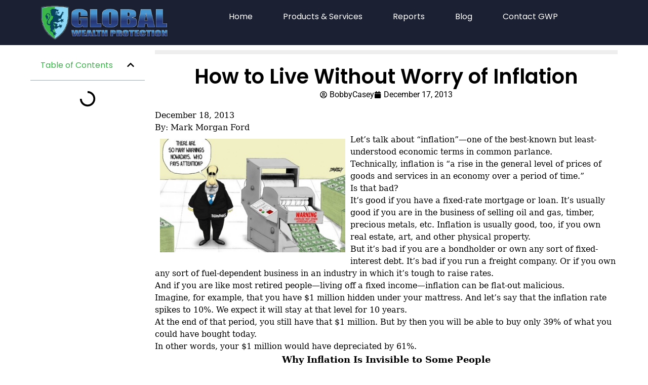

--- FILE ---
content_type: text/html; charset=UTF-8
request_url: https://globalwealthprotection.com/live-without-worry-inflation/
body_size: 42140
content:
<!doctype html>
<html lang="en-US">
<head><meta charset="UTF-8"><script type="82170d24e61c7a401d5b3ae2-text/javascript">if(navigator.userAgent.match(/MSIE|Internet Explorer/i)||navigator.userAgent.match(/Trident\/7\..*?rv:11/i)){var href=document.location.href;if(!href.match(/[?&]nowprocket/)){if(href.indexOf("?")==-1){if(href.indexOf("#")==-1){document.location.href=href+"?nowprocket=1"}else{document.location.href=href.replace("#","?nowprocket=1#")}}else{if(href.indexOf("#")==-1){document.location.href=href+"&nowprocket=1"}else{document.location.href=href.replace("#","&nowprocket=1#")}}}}</script><script type="82170d24e61c7a401d5b3ae2-text/javascript">(()=>{class RocketLazyLoadScripts{constructor(){this.v="2.0.4",this.userEvents=["keydown","keyup","mousedown","mouseup","mousemove","mouseover","mouseout","touchmove","touchstart","touchend","touchcancel","wheel","click","dblclick","input"],this.attributeEvents=["onblur","onclick","oncontextmenu","ondblclick","onfocus","onmousedown","onmouseenter","onmouseleave","onmousemove","onmouseout","onmouseover","onmouseup","onmousewheel","onscroll","onsubmit"]}async t(){this.i(),this.o(),/iP(ad|hone)/.test(navigator.userAgent)&&this.h(),this.u(),this.l(this),this.m(),this.k(this),this.p(this),this._(),await Promise.all([this.R(),this.L()]),this.lastBreath=Date.now(),this.S(this),this.P(),this.D(),this.O(),this.M(),await this.C(this.delayedScripts.normal),await this.C(this.delayedScripts.defer),await this.C(this.delayedScripts.async),await this.T(),await this.F(),await this.j(),await this.A(),window.dispatchEvent(new Event("rocket-allScriptsLoaded")),this.everythingLoaded=!0,this.lastTouchEnd&&await new Promise(t=>setTimeout(t,500-Date.now()+this.lastTouchEnd)),this.I(),this.H(),this.U(),this.W()}i(){this.CSPIssue=sessionStorage.getItem("rocketCSPIssue"),document.addEventListener("securitypolicyviolation",t=>{this.CSPIssue||"script-src-elem"!==t.violatedDirective||"data"!==t.blockedURI||(this.CSPIssue=!0,sessionStorage.setItem("rocketCSPIssue",!0))},{isRocket:!0})}o(){window.addEventListener("pageshow",t=>{this.persisted=t.persisted,this.realWindowLoadedFired=!0},{isRocket:!0}),window.addEventListener("pagehide",()=>{this.onFirstUserAction=null},{isRocket:!0})}h(){let t;function e(e){t=e}window.addEventListener("touchstart",e,{isRocket:!0}),window.addEventListener("touchend",function i(o){o.changedTouches[0]&&t.changedTouches[0]&&Math.abs(o.changedTouches[0].pageX-t.changedTouches[0].pageX)<10&&Math.abs(o.changedTouches[0].pageY-t.changedTouches[0].pageY)<10&&o.timeStamp-t.timeStamp<200&&(window.removeEventListener("touchstart",e,{isRocket:!0}),window.removeEventListener("touchend",i,{isRocket:!0}),"INPUT"===o.target.tagName&&"text"===o.target.type||(o.target.dispatchEvent(new TouchEvent("touchend",{target:o.target,bubbles:!0})),o.target.dispatchEvent(new MouseEvent("mouseover",{target:o.target,bubbles:!0})),o.target.dispatchEvent(new PointerEvent("click",{target:o.target,bubbles:!0,cancelable:!0,detail:1,clientX:o.changedTouches[0].clientX,clientY:o.changedTouches[0].clientY})),event.preventDefault()))},{isRocket:!0})}q(t){this.userActionTriggered||("mousemove"!==t.type||this.firstMousemoveIgnored?"keyup"===t.type||"mouseover"===t.type||"mouseout"===t.type||(this.userActionTriggered=!0,this.onFirstUserAction&&this.onFirstUserAction()):this.firstMousemoveIgnored=!0),"click"===t.type&&t.preventDefault(),t.stopPropagation(),t.stopImmediatePropagation(),"touchstart"===this.lastEvent&&"touchend"===t.type&&(this.lastTouchEnd=Date.now()),"click"===t.type&&(this.lastTouchEnd=0),this.lastEvent=t.type,t.composedPath&&t.composedPath()[0].getRootNode()instanceof ShadowRoot&&(t.rocketTarget=t.composedPath()[0]),this.savedUserEvents.push(t)}u(){this.savedUserEvents=[],this.userEventHandler=this.q.bind(this),this.userEvents.forEach(t=>window.addEventListener(t,this.userEventHandler,{passive:!1,isRocket:!0})),document.addEventListener("visibilitychange",this.userEventHandler,{isRocket:!0})}U(){this.userEvents.forEach(t=>window.removeEventListener(t,this.userEventHandler,{passive:!1,isRocket:!0})),document.removeEventListener("visibilitychange",this.userEventHandler,{isRocket:!0}),this.savedUserEvents.forEach(t=>{(t.rocketTarget||t.target).dispatchEvent(new window[t.constructor.name](t.type,t))})}m(){const t="return false",e=Array.from(this.attributeEvents,t=>"data-rocket-"+t),i="["+this.attributeEvents.join("],[")+"]",o="[data-rocket-"+this.attributeEvents.join("],[data-rocket-")+"]",s=(e,i,o)=>{o&&o!==t&&(e.setAttribute("data-rocket-"+i,o),e["rocket"+i]=new Function("event",o),e.setAttribute(i,t))};new MutationObserver(t=>{for(const n of t)"attributes"===n.type&&(n.attributeName.startsWith("data-rocket-")||this.everythingLoaded?n.attributeName.startsWith("data-rocket-")&&this.everythingLoaded&&this.N(n.target,n.attributeName.substring(12)):s(n.target,n.attributeName,n.target.getAttribute(n.attributeName))),"childList"===n.type&&n.addedNodes.forEach(t=>{if(t.nodeType===Node.ELEMENT_NODE)if(this.everythingLoaded)for(const i of[t,...t.querySelectorAll(o)])for(const t of i.getAttributeNames())e.includes(t)&&this.N(i,t.substring(12));else for(const e of[t,...t.querySelectorAll(i)])for(const t of e.getAttributeNames())this.attributeEvents.includes(t)&&s(e,t,e.getAttribute(t))})}).observe(document,{subtree:!0,childList:!0,attributeFilter:[...this.attributeEvents,...e]})}I(){this.attributeEvents.forEach(t=>{document.querySelectorAll("[data-rocket-"+t+"]").forEach(e=>{this.N(e,t)})})}N(t,e){const i=t.getAttribute("data-rocket-"+e);i&&(t.setAttribute(e,i),t.removeAttribute("data-rocket-"+e))}k(t){Object.defineProperty(HTMLElement.prototype,"onclick",{get(){return this.rocketonclick||null},set(e){this.rocketonclick=e,this.setAttribute(t.everythingLoaded?"onclick":"data-rocket-onclick","this.rocketonclick(event)")}})}S(t){function e(e,i){let o=e[i];e[i]=null,Object.defineProperty(e,i,{get:()=>o,set(s){t.everythingLoaded?o=s:e["rocket"+i]=o=s}})}e(document,"onreadystatechange"),e(window,"onload"),e(window,"onpageshow");try{Object.defineProperty(document,"readyState",{get:()=>t.rocketReadyState,set(e){t.rocketReadyState=e},configurable:!0}),document.readyState="loading"}catch(t){console.log("WPRocket DJE readyState conflict, bypassing")}}l(t){this.originalAddEventListener=EventTarget.prototype.addEventListener,this.originalRemoveEventListener=EventTarget.prototype.removeEventListener,this.savedEventListeners=[],EventTarget.prototype.addEventListener=function(e,i,o){o&&o.isRocket||!t.B(e,this)&&!t.userEvents.includes(e)||t.B(e,this)&&!t.userActionTriggered||e.startsWith("rocket-")||t.everythingLoaded?t.originalAddEventListener.call(this,e,i,o):(t.savedEventListeners.push({target:this,remove:!1,type:e,func:i,options:o}),"mouseenter"!==e&&"mouseleave"!==e||t.originalAddEventListener.call(this,e,t.savedUserEvents.push,o))},EventTarget.prototype.removeEventListener=function(e,i,o){o&&o.isRocket||!t.B(e,this)&&!t.userEvents.includes(e)||t.B(e,this)&&!t.userActionTriggered||e.startsWith("rocket-")||t.everythingLoaded?t.originalRemoveEventListener.call(this,e,i,o):t.savedEventListeners.push({target:this,remove:!0,type:e,func:i,options:o})}}J(t,e){this.savedEventListeners=this.savedEventListeners.filter(i=>{let o=i.type,s=i.target||window;return e!==o||t!==s||(this.B(o,s)&&(i.type="rocket-"+o),this.$(i),!1)})}H(){EventTarget.prototype.addEventListener=this.originalAddEventListener,EventTarget.prototype.removeEventListener=this.originalRemoveEventListener,this.savedEventListeners.forEach(t=>this.$(t))}$(t){t.remove?this.originalRemoveEventListener.call(t.target,t.type,t.func,t.options):this.originalAddEventListener.call(t.target,t.type,t.func,t.options)}p(t){let e;function i(e){return t.everythingLoaded?e:e.split(" ").map(t=>"load"===t||t.startsWith("load.")?"rocket-jquery-load":t).join(" ")}function o(o){function s(e){const s=o.fn[e];o.fn[e]=o.fn.init.prototype[e]=function(){return this[0]===window&&t.userActionTriggered&&("string"==typeof arguments[0]||arguments[0]instanceof String?arguments[0]=i(arguments[0]):"object"==typeof arguments[0]&&Object.keys(arguments[0]).forEach(t=>{const e=arguments[0][t];delete arguments[0][t],arguments[0][i(t)]=e})),s.apply(this,arguments),this}}if(o&&o.fn&&!t.allJQueries.includes(o)){const e={DOMContentLoaded:[],"rocket-DOMContentLoaded":[]};for(const t in e)document.addEventListener(t,()=>{e[t].forEach(t=>t())},{isRocket:!0});o.fn.ready=o.fn.init.prototype.ready=function(i){function s(){parseInt(o.fn.jquery)>2?setTimeout(()=>i.bind(document)(o)):i.bind(document)(o)}return"function"==typeof i&&(t.realDomReadyFired?!t.userActionTriggered||t.fauxDomReadyFired?s():e["rocket-DOMContentLoaded"].push(s):e.DOMContentLoaded.push(s)),o([])},s("on"),s("one"),s("off"),t.allJQueries.push(o)}e=o}t.allJQueries=[],o(window.jQuery),Object.defineProperty(window,"jQuery",{get:()=>e,set(t){o(t)}})}P(){const t=new Map;document.write=document.writeln=function(e){const i=document.currentScript,o=document.createRange(),s=i.parentElement;let n=t.get(i);void 0===n&&(n=i.nextSibling,t.set(i,n));const c=document.createDocumentFragment();o.setStart(c,0),c.appendChild(o.createContextualFragment(e)),s.insertBefore(c,n)}}async R(){return new Promise(t=>{this.userActionTriggered?t():this.onFirstUserAction=t})}async L(){return new Promise(t=>{document.addEventListener("DOMContentLoaded",()=>{this.realDomReadyFired=!0,t()},{isRocket:!0})})}async j(){return this.realWindowLoadedFired?Promise.resolve():new Promise(t=>{window.addEventListener("load",t,{isRocket:!0})})}M(){this.pendingScripts=[];this.scriptsMutationObserver=new MutationObserver(t=>{for(const e of t)e.addedNodes.forEach(t=>{"SCRIPT"!==t.tagName||t.noModule||t.isWPRocket||this.pendingScripts.push({script:t,promise:new Promise(e=>{const i=()=>{const i=this.pendingScripts.findIndex(e=>e.script===t);i>=0&&this.pendingScripts.splice(i,1),e()};t.addEventListener("load",i,{isRocket:!0}),t.addEventListener("error",i,{isRocket:!0}),setTimeout(i,1e3)})})})}),this.scriptsMutationObserver.observe(document,{childList:!0,subtree:!0})}async F(){await this.X(),this.pendingScripts.length?(await this.pendingScripts[0].promise,await this.F()):this.scriptsMutationObserver.disconnect()}D(){this.delayedScripts={normal:[],async:[],defer:[]},document.querySelectorAll("script[type$=rocketlazyloadscript]").forEach(t=>{t.hasAttribute("data-rocket-src")?t.hasAttribute("async")&&!1!==t.async?this.delayedScripts.async.push(t):t.hasAttribute("defer")&&!1!==t.defer||"module"===t.getAttribute("data-rocket-type")?this.delayedScripts.defer.push(t):this.delayedScripts.normal.push(t):this.delayedScripts.normal.push(t)})}async _(){await this.L();let t=[];document.querySelectorAll("script[type$=rocketlazyloadscript][data-rocket-src]").forEach(e=>{let i=e.getAttribute("data-rocket-src");if(i&&!i.startsWith("data:")){i.startsWith("//")&&(i=location.protocol+i);try{const o=new URL(i).origin;o!==location.origin&&t.push({src:o,crossOrigin:e.crossOrigin||"module"===e.getAttribute("data-rocket-type")})}catch(t){}}}),t=[...new Map(t.map(t=>[JSON.stringify(t),t])).values()],this.Y(t,"preconnect")}async G(t){if(await this.K(),!0!==t.noModule||!("noModule"in HTMLScriptElement.prototype))return new Promise(e=>{let i;function o(){(i||t).setAttribute("data-rocket-status","executed"),e()}try{if(navigator.userAgent.includes("Firefox/")||""===navigator.vendor||this.CSPIssue)i=document.createElement("script"),[...t.attributes].forEach(t=>{let e=t.nodeName;"type"!==e&&("data-rocket-type"===e&&(e="type"),"data-rocket-src"===e&&(e="src"),i.setAttribute(e,t.nodeValue))}),t.text&&(i.text=t.text),t.nonce&&(i.nonce=t.nonce),i.hasAttribute("src")?(i.addEventListener("load",o,{isRocket:!0}),i.addEventListener("error",()=>{i.setAttribute("data-rocket-status","failed-network"),e()},{isRocket:!0}),setTimeout(()=>{i.isConnected||e()},1)):(i.text=t.text,o()),i.isWPRocket=!0,t.parentNode.replaceChild(i,t);else{const i=t.getAttribute("data-rocket-type"),s=t.getAttribute("data-rocket-src");i?(t.type=i,t.removeAttribute("data-rocket-type")):t.removeAttribute("type"),t.addEventListener("load",o,{isRocket:!0}),t.addEventListener("error",i=>{this.CSPIssue&&i.target.src.startsWith("data:")?(console.log("WPRocket: CSP fallback activated"),t.removeAttribute("src"),this.G(t).then(e)):(t.setAttribute("data-rocket-status","failed-network"),e())},{isRocket:!0}),s?(t.fetchPriority="high",t.removeAttribute("data-rocket-src"),t.src=s):t.src="data:text/javascript;base64,"+window.btoa(unescape(encodeURIComponent(t.text)))}}catch(i){t.setAttribute("data-rocket-status","failed-transform"),e()}});t.setAttribute("data-rocket-status","skipped")}async C(t){const e=t.shift();return e?(e.isConnected&&await this.G(e),this.C(t)):Promise.resolve()}O(){this.Y([...this.delayedScripts.normal,...this.delayedScripts.defer,...this.delayedScripts.async],"preload")}Y(t,e){this.trash=this.trash||[];let i=!0;var o=document.createDocumentFragment();t.forEach(t=>{const s=t.getAttribute&&t.getAttribute("data-rocket-src")||t.src;if(s&&!s.startsWith("data:")){const n=document.createElement("link");n.href=s,n.rel=e,"preconnect"!==e&&(n.as="script",n.fetchPriority=i?"high":"low"),t.getAttribute&&"module"===t.getAttribute("data-rocket-type")&&(n.crossOrigin=!0),t.crossOrigin&&(n.crossOrigin=t.crossOrigin),t.integrity&&(n.integrity=t.integrity),t.nonce&&(n.nonce=t.nonce),o.appendChild(n),this.trash.push(n),i=!1}}),document.head.appendChild(o)}W(){this.trash.forEach(t=>t.remove())}async T(){try{document.readyState="interactive"}catch(t){}this.fauxDomReadyFired=!0;try{await this.K(),this.J(document,"readystatechange"),document.dispatchEvent(new Event("rocket-readystatechange")),await this.K(),document.rocketonreadystatechange&&document.rocketonreadystatechange(),await this.K(),this.J(document,"DOMContentLoaded"),document.dispatchEvent(new Event("rocket-DOMContentLoaded")),await this.K(),this.J(window,"DOMContentLoaded"),window.dispatchEvent(new Event("rocket-DOMContentLoaded"))}catch(t){console.error(t)}}async A(){try{document.readyState="complete"}catch(t){}try{await this.K(),this.J(document,"readystatechange"),document.dispatchEvent(new Event("rocket-readystatechange")),await this.K(),document.rocketonreadystatechange&&document.rocketonreadystatechange(),await this.K(),this.J(window,"load"),window.dispatchEvent(new Event("rocket-load")),await this.K(),window.rocketonload&&window.rocketonload(),await this.K(),this.allJQueries.forEach(t=>t(window).trigger("rocket-jquery-load")),await this.K(),this.J(window,"pageshow");const t=new Event("rocket-pageshow");t.persisted=this.persisted,window.dispatchEvent(t),await this.K(),window.rocketonpageshow&&window.rocketonpageshow({persisted:this.persisted})}catch(t){console.error(t)}}async K(){Date.now()-this.lastBreath>45&&(await this.X(),this.lastBreath=Date.now())}async X(){return document.hidden?new Promise(t=>setTimeout(t)):new Promise(t=>requestAnimationFrame(t))}B(t,e){return e===document&&"readystatechange"===t||(e===document&&"DOMContentLoaded"===t||(e===window&&"DOMContentLoaded"===t||(e===window&&"load"===t||e===window&&"pageshow"===t)))}static run(){(new RocketLazyLoadScripts).t()}}RocketLazyLoadScripts.run()})();</script>
	
	<meta name="viewport" content="width=device-width, initial-scale=1">
	<link rel="profile" href="https://gmpg.org/xfn/11">
	<meta name='robots' content='index, follow, max-image-preview:large, max-snippet:-1, max-video-preview:-1' />
	<!-- Pixel Cat Facebook Pixel Code -->
	<script type="rocketlazyloadscript">
	!function(f,b,e,v,n,t,s){if(f.fbq)return;n=f.fbq=function(){n.callMethod?
	n.callMethod.apply(n,arguments):n.queue.push(arguments)};if(!f._fbq)f._fbq=n;
	n.push=n;n.loaded=!0;n.version='2.0';n.queue=[];t=b.createElement(e);t.async=!0;
	t.src=v;s=b.getElementsByTagName(e)[0];s.parentNode.insertBefore(t,s)}(window,
	document,'script','https://connect.facebook.net/en_US/fbevents.js' );
	fbq( 'init', '343059642529207' );	</script>
	<!-- DO NOT MODIFY -->
	<!-- End Facebook Pixel Code -->
	
	<!-- This site is optimized with the Yoast SEO Premium plugin v26.6 (Yoast SEO v26.6) - https://yoast.com/wordpress/plugins/seo/ -->
	<title>How to Live Without Worry of Inflation</title>
	<meta name="description" content="Mark Ford from The Palm Beach Letter has some interesting insights about inflation as well as tips on how to dodge some of its nasty effects." />
	<link rel="canonical" href="https://globalwealthprotection.com/live-without-worry-inflation/" />
	<meta property="og:locale" content="en_US" />
	<meta property="og:type" content="article" />
	<meta property="og:title" content="How to Live Without Worry of Inflation" />
	<meta property="og:description" content="Mark Ford from The Palm Beach Letter has some interesting insights about inflation as well as tips on how to dodge some of its nasty effects." />
	<meta property="og:url" content="https://globalwealthprotection.com/live-without-worry-inflation/" />
	<meta property="og:site_name" content="Global Wealth Protection" />
	<meta property="article:publisher" content="https://www.facebook.com/GlobalWealthProtection/" />
	<meta property="article:published_time" content="2013-12-18T04:09:44+00:00" />
	<meta property="article:modified_time" content="2025-01-21T05:58:19+00:00" />
	<meta property="og:image" content="https://globalwealthprotection.com/wp-content/uploads/2013/12/Inflation-Protection.jpg" />
	<meta property="og:image:width" content="631" />
	<meta property="og:image:height" content="387" />
	<meta property="og:image:type" content="image/jpeg" />
	<meta name="author" content="BobbyCasey" />
	<meta name="twitter:card" content="summary_large_image" />
	<meta name="twitter:creator" content="@gwpro" />
	<meta name="twitter:site" content="@gwpro" />
	<meta name="twitter:label1" content="Written by" />
	<meta name="twitter:data1" content="BobbyCasey" />
	<meta name="twitter:label2" content="Est. reading time" />
	<meta name="twitter:data2" content="17 minutes" />
	<script type="application/ld+json" class="yoast-schema-graph">{"@context":"https://schema.org","@graph":[{"@type":"Article","@id":"https://globalwealthprotection.com/live-without-worry-inflation/#article","isPartOf":{"@id":"https://globalwealthprotection.com/live-without-worry-inflation/"},"author":{"name":"BobbyCasey","@id":"https://globalwealthprotection.com/#/schema/person/c056b14399d8a252c7477408ddb05b42"},"headline":"How to Live Without Worry of Inflation","datePublished":"2013-12-18T04:09:44+00:00","dateModified":"2025-01-21T05:58:19+00:00","mainEntityOfPage":{"@id":"https://globalwealthprotection.com/live-without-worry-inflation/"},"wordCount":3462,"commentCount":0,"publisher":{"@id":"https://globalwealthprotection.com/#organization"},"image":{"@id":"https://globalwealthprotection.com/live-without-worry-inflation/#primaryimage"},"thumbnailUrl":"http://www.globalwealthprotection.com/wp-content/uploads/2013/12/Inflation-Protection-425x260.jpg","articleSection":["Economics","Government","Lifestyle"],"inLanguage":"en-US","potentialAction":[{"@type":"CommentAction","name":"Comment","target":["https://globalwealthprotection.com/live-without-worry-inflation/#respond"]}]},{"@type":"WebPage","@id":"https://globalwealthprotection.com/live-without-worry-inflation/","url":"https://globalwealthprotection.com/live-without-worry-inflation/","name":"How to Live Without Worry of Inflation","isPartOf":{"@id":"https://globalwealthprotection.com/#website"},"primaryImageOfPage":{"@id":"https://globalwealthprotection.com/live-without-worry-inflation/#primaryimage"},"image":{"@id":"https://globalwealthprotection.com/live-without-worry-inflation/#primaryimage"},"thumbnailUrl":"http://www.globalwealthprotection.com/wp-content/uploads/2013/12/Inflation-Protection-425x260.jpg","datePublished":"2013-12-18T04:09:44+00:00","dateModified":"2025-01-21T05:58:19+00:00","description":"Mark Ford from The Palm Beach Letter has some interesting insights about inflation as well as tips on how to dodge some of its nasty effects.","breadcrumb":{"@id":"https://globalwealthprotection.com/live-without-worry-inflation/#breadcrumb"},"inLanguage":"en-US","potentialAction":[{"@type":"ReadAction","target":["https://globalwealthprotection.com/live-without-worry-inflation/"]}]},{"@type":"ImageObject","inLanguage":"en-US","@id":"https://globalwealthprotection.com/live-without-worry-inflation/#primaryimage","url":"http://www.globalwealthprotection.com/wp-content/uploads/2013/12/Inflation-Protection-425x260.jpg","contentUrl":"http://www.globalwealthprotection.com/wp-content/uploads/2013/12/Inflation-Protection-425x260.jpg"},{"@type":"BreadcrumbList","@id":"https://globalwealthprotection.com/live-without-worry-inflation/#breadcrumb","itemListElement":[{"@type":"ListItem","position":1,"name":"Home","item":"https://globalwealthprotection.com/"},{"@type":"ListItem","position":2,"name":"Economics","item":"https://globalwealthprotection.com/category/economics/"},{"@type":"ListItem","position":3,"name":"How to Live Without Worry of Inflation"}]},{"@type":"WebSite","@id":"https://globalwealthprotection.com/#website","url":"https://globalwealthprotection.com/","name":"Global Wealth Protection","description":"International Asset Protection &amp; Tax Strategy for Digital Nomads","publisher":{"@id":"https://globalwealthprotection.com/#organization"},"potentialAction":[{"@type":"SearchAction","target":{"@type":"EntryPoint","urlTemplate":"https://globalwealthprotection.com/?s={search_term_string}"},"query-input":{"@type":"PropertyValueSpecification","valueRequired":true,"valueName":"search_term_string"}}],"inLanguage":"en-US"},{"@type":"Organization","@id":"https://globalwealthprotection.com/#organization","name":"Global Wealth Protection","url":"https://globalwealthprotection.com/","logo":{"@type":"ImageObject","inLanguage":"en-US","@id":"https://globalwealthprotection.com/#/schema/logo/image/","url":"https://globalwealthprotection.com/wp-content/uploads/2019/09/logo.png","contentUrl":"https://globalwealthprotection.com/wp-content/uploads/2019/09/logo.png","width":368,"height":100,"caption":"Global Wealth Protection"},"image":{"@id":"https://globalwealthprotection.com/#/schema/logo/image/"},"sameAs":["https://www.facebook.com/GlobalWealthProtection/","https://x.com/gwpro","https://www.instagram.com/globalwealthprotection/"],"description":"Global Wealth Protection (GWP) helps entrepreneurs, investors, and location-independent individuals legally reduce taxes, protect assets, and achieve greater personal and financial freedom. Through bespoke consulting, actionable content, and a global network of experts, we empower clients to structure their businesses and lives beyond borders. Our premium membership platform, GWP Insiders, offers exclusive access to deep-dive strategies, real-time alerts, vetted service providers, and a like-minded community of freedom-seeking individuals taking control of their wealth and sovereignty.","email":"info@globalwealthprotection.com","legalName":"Global Wealth Protection LLC"},{"@type":"Person","@id":"https://globalwealthprotection.com/#/schema/person/c056b14399d8a252c7477408ddb05b42","name":"BobbyCasey","image":{"@type":"ImageObject","inLanguage":"en-US","@id":"https://globalwealthprotection.com/#/schema/person/image/","url":"https://secure.gravatar.com/avatar/204e5133151ebab3aee5f4a4e3e4cf8f5cda0bd7296d14173101ce81a8c4a5d3?s=96&d=blank&r=r","contentUrl":"https://secure.gravatar.com/avatar/204e5133151ebab3aee5f4a4e3e4cf8f5cda0bd7296d14173101ce81a8c4a5d3?s=96&d=blank&r=r","caption":"BobbyCasey"},"sameAs":["http://www.globalwealthprotection.com"],"url":"https://globalwealthprotection.com/author/bobbycasey/"}]}</script>
	<!-- / Yoast SEO Premium plugin. -->


<link rel='dns-prefetch' href='//www.googletagmanager.com' />
<link rel='dns-prefetch' href='//stats.wp.com' />

<link rel="alternate" type="application/rss+xml" title="Global Wealth Protection &raquo; Feed" href="https://globalwealthprotection.com/feed/" />
<script id="wpp-js" src="https://globalwealthprotection.com/wp-content/plugins/wordpress-popular-posts/assets/js/wpp.js?ver=7.3.6" data-sampling="0" data-sampling-rate="100" data-api-url="https://globalwealthprotection.com/wp-json/wordpress-popular-posts" data-post-id="5378" data-token="ed31ae1bd4" data-lang="0" data-debug="1" type="82170d24e61c7a401d5b3ae2-text/javascript"></script>
<style id='wp-img-auto-sizes-contain-inline-css'>
img:is([sizes=auto i],[sizes^="auto," i]){contain-intrinsic-size:3000px 1500px}
/*# sourceURL=wp-img-auto-sizes-contain-inline-css */
</style>
<link rel='stylesheet' id='wp-block-library-css' href='https://globalwealthprotection.com/wp-includes/css/dist/block-library/style.min.css?ver=6.9' media='all' />
<link data-minify="1" rel='stylesheet' id='activecampaign-form-block-css' href='https://globalwealthprotection.com/wp-content/cache/min/1/wp-content/plugins/activecampaign-subscription-forms/activecampaign-form-block/build/style-index.css?ver=1769305130' media='all' />
<link rel='stylesheet' id='mediaelement-css' href='https://globalwealthprotection.com/wp-content/cache/background-css/1/globalwealthprotection.com/wp-includes/js/mediaelement/mediaelementplayer-legacy.min.css?ver=4.2.17&wpr_t=1769326258' media='all' />
<link rel='stylesheet' id='wp-mediaelement-css' href='https://globalwealthprotection.com/wp-includes/js/mediaelement/wp-mediaelement.min.css?ver=6.9' media='all' />
<style id='jetpack-sharing-buttons-style-inline-css'>
.jetpack-sharing-buttons__services-list{display:flex;flex-direction:row;flex-wrap:wrap;gap:0;list-style-type:none;margin:5px;padding:0}.jetpack-sharing-buttons__services-list.has-small-icon-size{font-size:12px}.jetpack-sharing-buttons__services-list.has-normal-icon-size{font-size:16px}.jetpack-sharing-buttons__services-list.has-large-icon-size{font-size:24px}.jetpack-sharing-buttons__services-list.has-huge-icon-size{font-size:36px}@media print{.jetpack-sharing-buttons__services-list{display:none!important}}.editor-styles-wrapper .wp-block-jetpack-sharing-buttons{gap:0;padding-inline-start:0}ul.jetpack-sharing-buttons__services-list.has-background{padding:1.25em 2.375em}
/*# sourceURL=https://globalwealthprotection.com/wp-content/plugins/jetpack/_inc/blocks/sharing-buttons/view.css */
</style>
<style id='global-styles-inline-css'>
:root{--wp--preset--aspect-ratio--square: 1;--wp--preset--aspect-ratio--4-3: 4/3;--wp--preset--aspect-ratio--3-4: 3/4;--wp--preset--aspect-ratio--3-2: 3/2;--wp--preset--aspect-ratio--2-3: 2/3;--wp--preset--aspect-ratio--16-9: 16/9;--wp--preset--aspect-ratio--9-16: 9/16;--wp--preset--color--black: #000000;--wp--preset--color--cyan-bluish-gray: #abb8c3;--wp--preset--color--white: #ffffff;--wp--preset--color--pale-pink: #f78da7;--wp--preset--color--vivid-red: #cf2e2e;--wp--preset--color--luminous-vivid-orange: #ff6900;--wp--preset--color--luminous-vivid-amber: #fcb900;--wp--preset--color--light-green-cyan: #7bdcb5;--wp--preset--color--vivid-green-cyan: #00d084;--wp--preset--color--pale-cyan-blue: #8ed1fc;--wp--preset--color--vivid-cyan-blue: #0693e3;--wp--preset--color--vivid-purple: #9b51e0;--wp--preset--gradient--vivid-cyan-blue-to-vivid-purple: linear-gradient(135deg,rgb(6,147,227) 0%,rgb(155,81,224) 100%);--wp--preset--gradient--light-green-cyan-to-vivid-green-cyan: linear-gradient(135deg,rgb(122,220,180) 0%,rgb(0,208,130) 100%);--wp--preset--gradient--luminous-vivid-amber-to-luminous-vivid-orange: linear-gradient(135deg,rgb(252,185,0) 0%,rgb(255,105,0) 100%);--wp--preset--gradient--luminous-vivid-orange-to-vivid-red: linear-gradient(135deg,rgb(255,105,0) 0%,rgb(207,46,46) 100%);--wp--preset--gradient--very-light-gray-to-cyan-bluish-gray: linear-gradient(135deg,rgb(238,238,238) 0%,rgb(169,184,195) 100%);--wp--preset--gradient--cool-to-warm-spectrum: linear-gradient(135deg,rgb(74,234,220) 0%,rgb(151,120,209) 20%,rgb(207,42,186) 40%,rgb(238,44,130) 60%,rgb(251,105,98) 80%,rgb(254,248,76) 100%);--wp--preset--gradient--blush-light-purple: linear-gradient(135deg,rgb(255,206,236) 0%,rgb(152,150,240) 100%);--wp--preset--gradient--blush-bordeaux: linear-gradient(135deg,rgb(254,205,165) 0%,rgb(254,45,45) 50%,rgb(107,0,62) 100%);--wp--preset--gradient--luminous-dusk: linear-gradient(135deg,rgb(255,203,112) 0%,rgb(199,81,192) 50%,rgb(65,88,208) 100%);--wp--preset--gradient--pale-ocean: linear-gradient(135deg,rgb(255,245,203) 0%,rgb(182,227,212) 50%,rgb(51,167,181) 100%);--wp--preset--gradient--electric-grass: linear-gradient(135deg,rgb(202,248,128) 0%,rgb(113,206,126) 100%);--wp--preset--gradient--midnight: linear-gradient(135deg,rgb(2,3,129) 0%,rgb(40,116,252) 100%);--wp--preset--font-size--small: 13px;--wp--preset--font-size--medium: 20px;--wp--preset--font-size--large: 36px;--wp--preset--font-size--x-large: 42px;--wp--preset--spacing--20: 0.44rem;--wp--preset--spacing--30: 0.67rem;--wp--preset--spacing--40: 1rem;--wp--preset--spacing--50: 1.5rem;--wp--preset--spacing--60: 2.25rem;--wp--preset--spacing--70: 3.38rem;--wp--preset--spacing--80: 5.06rem;--wp--preset--shadow--natural: 6px 6px 9px rgba(0, 0, 0, 0.2);--wp--preset--shadow--deep: 12px 12px 50px rgba(0, 0, 0, 0.4);--wp--preset--shadow--sharp: 6px 6px 0px rgba(0, 0, 0, 0.2);--wp--preset--shadow--outlined: 6px 6px 0px -3px rgb(255, 255, 255), 6px 6px rgb(0, 0, 0);--wp--preset--shadow--crisp: 6px 6px 0px rgb(0, 0, 0);}:root { --wp--style--global--content-size: 800px;--wp--style--global--wide-size: 1200px; }:where(body) { margin: 0; }.wp-site-blocks > .alignleft { float: left; margin-right: 2em; }.wp-site-blocks > .alignright { float: right; margin-left: 2em; }.wp-site-blocks > .aligncenter { justify-content: center; margin-left: auto; margin-right: auto; }:where(.wp-site-blocks) > * { margin-block-start: 24px; margin-block-end: 0; }:where(.wp-site-blocks) > :first-child { margin-block-start: 0; }:where(.wp-site-blocks) > :last-child { margin-block-end: 0; }:root { --wp--style--block-gap: 24px; }:root :where(.is-layout-flow) > :first-child{margin-block-start: 0;}:root :where(.is-layout-flow) > :last-child{margin-block-end: 0;}:root :where(.is-layout-flow) > *{margin-block-start: 24px;margin-block-end: 0;}:root :where(.is-layout-constrained) > :first-child{margin-block-start: 0;}:root :where(.is-layout-constrained) > :last-child{margin-block-end: 0;}:root :where(.is-layout-constrained) > *{margin-block-start: 24px;margin-block-end: 0;}:root :where(.is-layout-flex){gap: 24px;}:root :where(.is-layout-grid){gap: 24px;}.is-layout-flow > .alignleft{float: left;margin-inline-start: 0;margin-inline-end: 2em;}.is-layout-flow > .alignright{float: right;margin-inline-start: 2em;margin-inline-end: 0;}.is-layout-flow > .aligncenter{margin-left: auto !important;margin-right: auto !important;}.is-layout-constrained > .alignleft{float: left;margin-inline-start: 0;margin-inline-end: 2em;}.is-layout-constrained > .alignright{float: right;margin-inline-start: 2em;margin-inline-end: 0;}.is-layout-constrained > .aligncenter{margin-left: auto !important;margin-right: auto !important;}.is-layout-constrained > :where(:not(.alignleft):not(.alignright):not(.alignfull)){max-width: var(--wp--style--global--content-size);margin-left: auto !important;margin-right: auto !important;}.is-layout-constrained > .alignwide{max-width: var(--wp--style--global--wide-size);}body .is-layout-flex{display: flex;}.is-layout-flex{flex-wrap: wrap;align-items: center;}.is-layout-flex > :is(*, div){margin: 0;}body .is-layout-grid{display: grid;}.is-layout-grid > :is(*, div){margin: 0;}body{padding-top: 0px;padding-right: 0px;padding-bottom: 0px;padding-left: 0px;}a:where(:not(.wp-element-button)){text-decoration: underline;}:root :where(.wp-element-button, .wp-block-button__link){background-color: #32373c;border-width: 0;color: #fff;font-family: inherit;font-size: inherit;font-style: inherit;font-weight: inherit;letter-spacing: inherit;line-height: inherit;padding-top: calc(0.667em + 2px);padding-right: calc(1.333em + 2px);padding-bottom: calc(0.667em + 2px);padding-left: calc(1.333em + 2px);text-decoration: none;text-transform: inherit;}.has-black-color{color: var(--wp--preset--color--black) !important;}.has-cyan-bluish-gray-color{color: var(--wp--preset--color--cyan-bluish-gray) !important;}.has-white-color{color: var(--wp--preset--color--white) !important;}.has-pale-pink-color{color: var(--wp--preset--color--pale-pink) !important;}.has-vivid-red-color{color: var(--wp--preset--color--vivid-red) !important;}.has-luminous-vivid-orange-color{color: var(--wp--preset--color--luminous-vivid-orange) !important;}.has-luminous-vivid-amber-color{color: var(--wp--preset--color--luminous-vivid-amber) !important;}.has-light-green-cyan-color{color: var(--wp--preset--color--light-green-cyan) !important;}.has-vivid-green-cyan-color{color: var(--wp--preset--color--vivid-green-cyan) !important;}.has-pale-cyan-blue-color{color: var(--wp--preset--color--pale-cyan-blue) !important;}.has-vivid-cyan-blue-color{color: var(--wp--preset--color--vivid-cyan-blue) !important;}.has-vivid-purple-color{color: var(--wp--preset--color--vivid-purple) !important;}.has-black-background-color{background-color: var(--wp--preset--color--black) !important;}.has-cyan-bluish-gray-background-color{background-color: var(--wp--preset--color--cyan-bluish-gray) !important;}.has-white-background-color{background-color: var(--wp--preset--color--white) !important;}.has-pale-pink-background-color{background-color: var(--wp--preset--color--pale-pink) !important;}.has-vivid-red-background-color{background-color: var(--wp--preset--color--vivid-red) !important;}.has-luminous-vivid-orange-background-color{background-color: var(--wp--preset--color--luminous-vivid-orange) !important;}.has-luminous-vivid-amber-background-color{background-color: var(--wp--preset--color--luminous-vivid-amber) !important;}.has-light-green-cyan-background-color{background-color: var(--wp--preset--color--light-green-cyan) !important;}.has-vivid-green-cyan-background-color{background-color: var(--wp--preset--color--vivid-green-cyan) !important;}.has-pale-cyan-blue-background-color{background-color: var(--wp--preset--color--pale-cyan-blue) !important;}.has-vivid-cyan-blue-background-color{background-color: var(--wp--preset--color--vivid-cyan-blue) !important;}.has-vivid-purple-background-color{background-color: var(--wp--preset--color--vivid-purple) !important;}.has-black-border-color{border-color: var(--wp--preset--color--black) !important;}.has-cyan-bluish-gray-border-color{border-color: var(--wp--preset--color--cyan-bluish-gray) !important;}.has-white-border-color{border-color: var(--wp--preset--color--white) !important;}.has-pale-pink-border-color{border-color: var(--wp--preset--color--pale-pink) !important;}.has-vivid-red-border-color{border-color: var(--wp--preset--color--vivid-red) !important;}.has-luminous-vivid-orange-border-color{border-color: var(--wp--preset--color--luminous-vivid-orange) !important;}.has-luminous-vivid-amber-border-color{border-color: var(--wp--preset--color--luminous-vivid-amber) !important;}.has-light-green-cyan-border-color{border-color: var(--wp--preset--color--light-green-cyan) !important;}.has-vivid-green-cyan-border-color{border-color: var(--wp--preset--color--vivid-green-cyan) !important;}.has-pale-cyan-blue-border-color{border-color: var(--wp--preset--color--pale-cyan-blue) !important;}.has-vivid-cyan-blue-border-color{border-color: var(--wp--preset--color--vivid-cyan-blue) !important;}.has-vivid-purple-border-color{border-color: var(--wp--preset--color--vivid-purple) !important;}.has-vivid-cyan-blue-to-vivid-purple-gradient-background{background: var(--wp--preset--gradient--vivid-cyan-blue-to-vivid-purple) !important;}.has-light-green-cyan-to-vivid-green-cyan-gradient-background{background: var(--wp--preset--gradient--light-green-cyan-to-vivid-green-cyan) !important;}.has-luminous-vivid-amber-to-luminous-vivid-orange-gradient-background{background: var(--wp--preset--gradient--luminous-vivid-amber-to-luminous-vivid-orange) !important;}.has-luminous-vivid-orange-to-vivid-red-gradient-background{background: var(--wp--preset--gradient--luminous-vivid-orange-to-vivid-red) !important;}.has-very-light-gray-to-cyan-bluish-gray-gradient-background{background: var(--wp--preset--gradient--very-light-gray-to-cyan-bluish-gray) !important;}.has-cool-to-warm-spectrum-gradient-background{background: var(--wp--preset--gradient--cool-to-warm-spectrum) !important;}.has-blush-light-purple-gradient-background{background: var(--wp--preset--gradient--blush-light-purple) !important;}.has-blush-bordeaux-gradient-background{background: var(--wp--preset--gradient--blush-bordeaux) !important;}.has-luminous-dusk-gradient-background{background: var(--wp--preset--gradient--luminous-dusk) !important;}.has-pale-ocean-gradient-background{background: var(--wp--preset--gradient--pale-ocean) !important;}.has-electric-grass-gradient-background{background: var(--wp--preset--gradient--electric-grass) !important;}.has-midnight-gradient-background{background: var(--wp--preset--gradient--midnight) !important;}.has-small-font-size{font-size: var(--wp--preset--font-size--small) !important;}.has-medium-font-size{font-size: var(--wp--preset--font-size--medium) !important;}.has-large-font-size{font-size: var(--wp--preset--font-size--large) !important;}.has-x-large-font-size{font-size: var(--wp--preset--font-size--x-large) !important;}
:root :where(.wp-block-pullquote){font-size: 1.5em;line-height: 1.6;}
/*# sourceURL=global-styles-inline-css */
</style>
<link data-minify="1" rel='stylesheet' id='wpa-css-css' href='https://globalwealthprotection.com/wp-content/cache/min/1/wp-content/plugins/honeypot/includes/css/wpa.css?ver=1769305130' media='all' />
<link data-minify="1" rel='stylesheet' id='wordpress-popular-posts-css-css' href='https://globalwealthprotection.com/wp-content/cache/min/1/wp-content/plugins/wordpress-popular-posts/assets/css/wpp.css?ver=1769305130' media='all' />
<link data-minify="1" rel='stylesheet' id='hello-elementor-css' href='https://globalwealthprotection.com/wp-content/cache/min/1/wp-content/themes/hello-elementor/assets/css/reset.css?ver=1769305130' media='all' />
<link data-minify="1" rel='stylesheet' id='hello-elementor-theme-style-css' href='https://globalwealthprotection.com/wp-content/cache/min/1/wp-content/themes/hello-elementor/assets/css/theme.css?ver=1769305130' media='all' />
<link data-minify="1" rel='stylesheet' id='hello-elementor-header-footer-css' href='https://globalwealthprotection.com/wp-content/cache/min/1/wp-content/themes/hello-elementor/assets/css/header-footer.css?ver=1769305130' media='all' />
<link rel='stylesheet' id='elementor-frontend-css' href='https://globalwealthprotection.com/wp-content/plugins/elementor/assets/css/frontend.min.css?ver=3.34.0' media='all' />
<link rel='stylesheet' id='elementor-post-13452-css' href='https://globalwealthprotection.com/wp-content/uploads/elementor/css/post-13452.css?ver=1769167819' media='all' />
<link rel='stylesheet' id='widget-image-css' href='https://globalwealthprotection.com/wp-content/plugins/elementor/assets/css/widget-image.min.css?ver=3.34.0' media='all' />
<link rel='stylesheet' id='widget-nav-menu-css' href='https://globalwealthprotection.com/wp-content/plugins/elementor-pro/assets/css/widget-nav-menu.min.css?ver=3.34.0' media='all' />
<link rel='stylesheet' id='widget-icon-list-css' href='https://globalwealthprotection.com/wp-content/plugins/elementor/assets/css/widget-icon-list.min.css?ver=3.34.0' media='all' />
<link rel='stylesheet' id='e-animation-grow-css' href='https://globalwealthprotection.com/wp-content/plugins/elementor/assets/lib/animations/styles/e-animation-grow.min.css?ver=3.34.0' media='all' />
<link rel='stylesheet' id='widget-social-icons-css' href='https://globalwealthprotection.com/wp-content/plugins/elementor/assets/css/widget-social-icons.min.css?ver=3.34.0' media='all' />
<link rel='stylesheet' id='e-apple-webkit-css' href='https://globalwealthprotection.com/wp-content/plugins/elementor/assets/css/conditionals/apple-webkit.min.css?ver=3.34.0' media='all' />
<link rel='stylesheet' id='widget-heading-css' href='https://globalwealthprotection.com/wp-content/plugins/elementor/assets/css/widget-heading.min.css?ver=3.34.0' media='all' />
<link rel='stylesheet' id='widget-table-of-contents-css' href='https://globalwealthprotection.com/wp-content/plugins/elementor-pro/assets/css/widget-table-of-contents.min.css?ver=3.34.0' media='all' />
<link rel='stylesheet' id='e-sticky-css' href='https://globalwealthprotection.com/wp-content/plugins/elementor-pro/assets/css/modules/sticky.min.css?ver=3.34.0' media='all' />
<link rel='stylesheet' id='widget-progress-tracker-css' href='https://globalwealthprotection.com/wp-content/plugins/elementor-pro/assets/css/widget-progress-tracker.min.css?ver=3.34.0' media='all' />
<link rel='stylesheet' id='widget-post-info-css' href='https://globalwealthprotection.com/wp-content/plugins/elementor-pro/assets/css/widget-post-info.min.css?ver=3.34.0' media='all' />
<link rel='stylesheet' id='widget-post-navigation-css' href='https://globalwealthprotection.com/wp-content/plugins/elementor-pro/assets/css/widget-post-navigation.min.css?ver=3.34.0' media='all' />
<link rel='stylesheet' id='widget-form-css' href='https://globalwealthprotection.com/wp-content/plugins/elementor-pro/assets/css/widget-form.min.css?ver=3.34.0' media='all' />
<link rel='stylesheet' id='e-animation-slideInDown-css' href='https://globalwealthprotection.com/wp-content/plugins/elementor/assets/lib/animations/styles/slideInDown.min.css?ver=3.34.0' media='all' />
<link rel='stylesheet' id='e-popup-css' href='https://globalwealthprotection.com/wp-content/plugins/elementor-pro/assets/css/conditionals/popup.min.css?ver=3.34.0' media='all' />
<link rel='stylesheet' id='e-animation-fadeInDown-css' href='https://globalwealthprotection.com/wp-content/plugins/elementor/assets/lib/animations/styles/fadeInDown.min.css?ver=3.34.0' media='all' />
<link rel='stylesheet' id='e-animation-fadeIn-css' href='https://globalwealthprotection.com/wp-content/plugins/elementor/assets/lib/animations/styles/fadeIn.min.css?ver=3.34.0' media='all' />
<link rel='stylesheet' id='elementor-post-13466-css' href='https://globalwealthprotection.com/wp-content/uploads/elementor/css/post-13466.css?ver=1769167819' media='all' />
<link rel='stylesheet' id='elementor-post-13482-css' href='https://globalwealthprotection.com/wp-content/uploads/elementor/css/post-13482.css?ver=1769167819' media='all' />
<link rel='stylesheet' id='elementor-post-14948-css' href='https://globalwealthprotection.com/wp-content/uploads/elementor/css/post-14948.css?ver=1769167819' media='all' />
<link rel='stylesheet' id='elementor-post-13729-css' href='https://globalwealthprotection.com/wp-content/uploads/elementor/css/post-13729.css?ver=1769167819' media='all' />
<link rel='stylesheet' id='elementor-post-13654-css' href='https://globalwealthprotection.com/wp-content/uploads/elementor/css/post-13654.css?ver=1769167819' media='all' />
<style id='rocket-lazyload-inline-css'>
.rll-youtube-player{position:relative;padding-bottom:56.23%;height:0;overflow:hidden;max-width:100%;}.rll-youtube-player:focus-within{outline: 2px solid currentColor;outline-offset: 5px;}.rll-youtube-player iframe{position:absolute;top:0;left:0;width:100%;height:100%;z-index:100;background:0 0}.rll-youtube-player img{bottom:0;display:block;left:0;margin:auto;max-width:100%;width:100%;position:absolute;right:0;top:0;border:none;height:auto;-webkit-transition:.4s all;-moz-transition:.4s all;transition:.4s all}.rll-youtube-player img:hover{-webkit-filter:brightness(75%)}.rll-youtube-player .play{height:100%;width:100%;left:0;top:0;position:absolute;background:var(--wpr-bg-50d86932-0590-4ef1-832f-e3bf4d3e6eee) no-repeat center;background-color: transparent !important;cursor:pointer;border:none;}.wp-embed-responsive .wp-has-aspect-ratio .rll-youtube-player{position:absolute;padding-bottom:0;width:100%;height:100%;top:0;bottom:0;left:0;right:0}
/*# sourceURL=rocket-lazyload-inline-css */
</style>
<link data-minify="1" rel='stylesheet' id='elementor-gf-local-poppins-css' href='https://globalwealthprotection.com/wp-content/cache/min/1/wp-content/uploads/elementor/google-fonts/css/poppins.css?ver=1769305130' media='all' />
<link data-minify="1" rel='stylesheet' id='elementor-gf-local-robotoslab-css' href='https://globalwealthprotection.com/wp-content/cache/min/1/wp-content/uploads/elementor/google-fonts/css/robotoslab.css?ver=1769305130' media='all' />
<link data-minify="1" rel='stylesheet' id='elementor-gf-local-roboto-css' href='https://globalwealthprotection.com/wp-content/cache/min/1/wp-content/uploads/elementor/google-fonts/css/roboto.css?ver=1769305130' media='all' />
<script type="rocketlazyloadscript" data-minify="1" data-rocket-src="https://globalwealthprotection.com/wp-content/cache/min/1/wp-content/plugins/easy-twitter-feeds/assets/js/widget.js?ver=1769305130" id="widget-js-js" data-rocket-defer defer></script>
<script type="rocketlazyloadscript" data-rocket-src="https://globalwealthprotection.com/wp-includes/js/jquery/jquery.min.js?ver=3.7.1" id="jquery-core-js" data-rocket-defer defer></script>
<script type="rocketlazyloadscript" data-rocket-src="https://globalwealthprotection.com/wp-includes/js/jquery/jquery-migrate.min.js?ver=3.4.1" id="jquery-migrate-js" data-rocket-defer defer></script>

<!-- Google tag (gtag.js) snippet added by Site Kit -->
<!-- Google Analytics snippet added by Site Kit -->
<script type="rocketlazyloadscript" data-rocket-src="https://www.googletagmanager.com/gtag/js?id=GT-P8VJPMMB" id="google_gtagjs-js" async></script>
<script type="rocketlazyloadscript" id="google_gtagjs-js-after">
window.dataLayer = window.dataLayer || [];function gtag(){dataLayer.push(arguments);}
gtag("set","linker",{"domains":["globalwealthprotection.com"]});
gtag("js", new Date());
gtag("set", "developer_id.dZTNiMT", true);
gtag("config", "GT-P8VJPMMB");
//# sourceURL=google_gtagjs-js-after
</script>
<meta name="generator" content="Site Kit by Google 1.170.0" />	<style>img#wpstats{display:none}</style>
		            <style id="wpp-loading-animation-styles">@-webkit-keyframes bgslide{from{background-position-x:0}to{background-position-x:-200%}}@keyframes bgslide{from{background-position-x:0}to{background-position-x:-200%}}.wpp-widget-block-placeholder,.wpp-shortcode-placeholder{margin:0 auto;width:60px;height:3px;background:#dd3737;background:linear-gradient(90deg,#dd3737 0%,#571313 10%,#dd3737 100%);background-size:200% auto;border-radius:3px;-webkit-animation:bgslide 1s infinite linear;animation:bgslide 1s infinite linear}</style>
            <meta name="generator" content="Elementor 3.34.0; features: e_font_icon_svg, additional_custom_breakpoints; settings: css_print_method-external, google_font-enabled, font_display-swap">
			<style>
				.e-con.e-parent:nth-of-type(n+4):not(.e-lazyloaded):not(.e-no-lazyload),
				.e-con.e-parent:nth-of-type(n+4):not(.e-lazyloaded):not(.e-no-lazyload) * {
					background-image: none !important;
				}
				@media screen and (max-height: 1024px) {
					.e-con.e-parent:nth-of-type(n+3):not(.e-lazyloaded):not(.e-no-lazyload),
					.e-con.e-parent:nth-of-type(n+3):not(.e-lazyloaded):not(.e-no-lazyload) * {
						background-image: none !important;
					}
				}
				@media screen and (max-height: 640px) {
					.e-con.e-parent:nth-of-type(n+2):not(.e-lazyloaded):not(.e-no-lazyload),
					.e-con.e-parent:nth-of-type(n+2):not(.e-lazyloaded):not(.e-no-lazyload) * {
						background-image: none !important;
					}
				}
			</style>
					<style id="wp-custom-css">
			ul.wpp-list {
    padding-left: 0;
}

ul.wpp-list a {
	color:#3383b5;
}

[draggable="true"] {
    pointer-events: none;
    -webkit-user-drag: none;
    user-select: text; /* Ensure text remains selectable */
}		</style>
		<noscript><style id="rocket-lazyload-nojs-css">.rll-youtube-player, [data-lazy-src]{display:none !important;}</style></noscript><style id="wpr-lazyload-bg-container"></style><style id="wpr-lazyload-bg-exclusion"></style>
<noscript>
<style id="wpr-lazyload-bg-nostyle">.mejs-overlay-button{--wpr-bg-3383f8a2-7cd3-4a02-a4b8-b0c6237b0478: url('https://globalwealthprotection.com/wp-includes/js/mediaelement/mejs-controls.svg');}.mejs-overlay-loading-bg-img{--wpr-bg-dcf3a3f5-2043-453c-963d-90fc054842fa: url('https://globalwealthprotection.com/wp-includes/js/mediaelement/mejs-controls.svg');}.mejs-button>button{--wpr-bg-0123881b-2676-4aef-9f36-89a920150bdb: url('https://globalwealthprotection.com/wp-includes/js/mediaelement/mejs-controls.svg');}.rll-youtube-player .play{--wpr-bg-50d86932-0590-4ef1-832f-e3bf4d3e6eee: url('https://globalwealthprotection.com/wp-content/plugins/wp-rocket/assets/img/youtube.png');}</style>
</noscript>
<script type="82170d24e61c7a401d5b3ae2-application/javascript">const rocket_pairs = [{"selector":".mejs-overlay-button","style":".mejs-overlay-button{--wpr-bg-3383f8a2-7cd3-4a02-a4b8-b0c6237b0478: url('https:\/\/globalwealthprotection.com\/wp-includes\/js\/mediaelement\/mejs-controls.svg');}","hash":"3383f8a2-7cd3-4a02-a4b8-b0c6237b0478","url":"https:\/\/globalwealthprotection.com\/wp-includes\/js\/mediaelement\/mejs-controls.svg"},{"selector":".mejs-overlay-loading-bg-img","style":".mejs-overlay-loading-bg-img{--wpr-bg-dcf3a3f5-2043-453c-963d-90fc054842fa: url('https:\/\/globalwealthprotection.com\/wp-includes\/js\/mediaelement\/mejs-controls.svg');}","hash":"dcf3a3f5-2043-453c-963d-90fc054842fa","url":"https:\/\/globalwealthprotection.com\/wp-includes\/js\/mediaelement\/mejs-controls.svg"},{"selector":".mejs-button>button","style":".mejs-button>button{--wpr-bg-0123881b-2676-4aef-9f36-89a920150bdb: url('https:\/\/globalwealthprotection.com\/wp-includes\/js\/mediaelement\/mejs-controls.svg');}","hash":"0123881b-2676-4aef-9f36-89a920150bdb","url":"https:\/\/globalwealthprotection.com\/wp-includes\/js\/mediaelement\/mejs-controls.svg"},{"selector":".rll-youtube-player .play","style":".rll-youtube-player .play{--wpr-bg-50d86932-0590-4ef1-832f-e3bf4d3e6eee: url('https:\/\/globalwealthprotection.com\/wp-content\/plugins\/wp-rocket\/assets\/img\/youtube.png');}","hash":"50d86932-0590-4ef1-832f-e3bf4d3e6eee","url":"https:\/\/globalwealthprotection.com\/wp-content\/plugins\/wp-rocket\/assets\/img\/youtube.png"}]; const rocket_excluded_pairs = [];</script><meta name="generator" content="WP Rocket 3.19.4" data-wpr-features="wpr_lazyload_css_bg_img wpr_delay_js wpr_defer_js wpr_minify_js wpr_lazyload_images wpr_lazyload_iframes wpr_minify_css wpr_cdn wpr_preload_links wpr_desktop" /></head>
<body class="wp-singular post-template-default single single-post postid-5378 single-format-standard wp-embed-responsive wp-theme-hello-elementor hello-elementor-default elementor-default elementor-kit-13452 elementor-page-14948">


<a class="skip-link screen-reader-text" href="#content">Skip to content</a>

		<header data-rocket-location-hash="962585107ed13ae160c0fba1a367bca8" data-elementor-type="header" data-elementor-id="13466" class="elementor elementor-13466 elementor-location-header" data-elementor-post-type="elementor_library">
			<div class="elementor-element elementor-element-209c6b6 e-flex e-con-boxed e-con e-parent" data-id="209c6b6" data-element_type="container" data-settings="{&quot;background_background&quot;:&quot;classic&quot;}">
					<div data-rocket-location-hash="da3b654b339ed49f0234db69a353a170" class="e-con-inner">
		<div class="elementor-element elementor-element-79ef733 e-con-full e-flex e-con e-child" data-id="79ef733" data-element_type="container">
				<div class="elementor-element elementor-element-64bce07 elementor-widget elementor-widget-image" data-id="64bce07" data-element_type="widget" data-widget_type="image.default">
				<div class="elementor-widget-container">
																<a href="https://globalwealthprotection.com">
							<img width="368" height="100" src="data:image/svg+xml,%3Csvg%20xmlns='http://www.w3.org/2000/svg'%20viewBox='0%200%20368%20100'%3E%3C/svg%3E" class="attachment-large size-large wp-image-10909" alt="" data-lazy-srcset="https://globalwealthprotection.com/wp-content/uploads/2019/09/logo.png 368w, https://globalwealthprotection.com/wp-content/uploads/2019/09/logo-300x82.png 300w, https://globalwealthprotection.com/wp-content/uploads/2019/09/logo-200x54.png 200w" data-lazy-sizes="(max-width: 368px) 100vw, 368px" data-lazy-src="https://globalwealthprotection.com/wp-content/uploads/2019/09/logo.png" /><noscript><img width="368" height="100" src="https://globalwealthprotection.com/wp-content/uploads/2019/09/logo.png" class="attachment-large size-large wp-image-10909" alt="" srcset="https://globalwealthprotection.com/wp-content/uploads/2019/09/logo.png 368w, https://globalwealthprotection.com/wp-content/uploads/2019/09/logo-300x82.png 300w, https://globalwealthprotection.com/wp-content/uploads/2019/09/logo-200x54.png 200w" sizes="(max-width: 368px) 100vw, 368px" /></noscript>								</a>
															</div>
				</div>
				</div>
		<div class="elementor-element elementor-element-218e6ef e-con-full e-flex e-con e-child" data-id="218e6ef" data-element_type="container">
				<div class="elementor-element elementor-element-fdedbb2 elementor-nav-menu__align-center elementor-nav-menu--dropdown-mobile elementor-nav-menu--stretch elementor-nav-menu__text-align-center elementor-nav-menu--toggle elementor-nav-menu--burger elementor-widget elementor-widget-nav-menu" data-id="fdedbb2" data-element_type="widget" data-settings="{&quot;submenu_icon&quot;:{&quot;value&quot;:&quot;&lt;svg aria-hidden=\&quot;true\&quot; class=\&quot;e-font-icon-svg e-fas-angle-down\&quot; viewBox=\&quot;0 0 320 512\&quot; xmlns=\&quot;http:\/\/www.w3.org\/2000\/svg\&quot;&gt;&lt;path d=\&quot;M143 352.3L7 216.3c-9.4-9.4-9.4-24.6 0-33.9l22.6-22.6c9.4-9.4 24.6-9.4 33.9 0l96.4 96.4 96.4-96.4c9.4-9.4 24.6-9.4 33.9 0l22.6 22.6c9.4 9.4 9.4 24.6 0 33.9l-136 136c-9.2 9.4-24.4 9.4-33.8 0z\&quot;&gt;&lt;\/path&gt;&lt;\/svg&gt;&quot;,&quot;library&quot;:&quot;fa-solid&quot;},&quot;full_width&quot;:&quot;stretch&quot;,&quot;layout&quot;:&quot;horizontal&quot;,&quot;toggle&quot;:&quot;burger&quot;}" data-widget_type="nav-menu.default">
				<div class="elementor-widget-container">
								<nav aria-label="Menu" class="elementor-nav-menu--main elementor-nav-menu__container elementor-nav-menu--layout-horizontal e--pointer-underline e--animation-grow">
				<ul id="menu-1-fdedbb2" class="elementor-nav-menu"><li class="menu-item menu-item-type-custom menu-item-object-custom menu-item-469"><a href="/" class="elementor-item">Home</a></li>
<li class="menu-item menu-item-type-custom menu-item-object-custom menu-item-has-children menu-item-3841"><a class="elementor-item">Products &#038; Services</a>
<ul class="sub-menu elementor-nav-menu--dropdown">
	<li class="menu-item menu-item-type-custom menu-item-object-custom menu-item-5465"><a href="https://www.GWPInsiders.com" class="elementor-sub-item">GWP Insiders</a></li>
	<li class="menu-item menu-item-type-post_type menu-item-object-page menu-item-14172"><a href="https://globalwealthprotection.com/private-llc/" class="elementor-sub-item">Private US LLC</a></li>
	<li class="menu-item menu-item-type-post_type menu-item-object-page menu-item-14173"><a href="https://globalwealthprotection.com/offshore-company-formation/" class="elementor-sub-item">The 9 Most Frequently Asked Questions About Offshore Companies and Offshore Banking</a></li>
	<li class="menu-item menu-item-type-post_type menu-item-object-page menu-item-14174"><a href="https://globalwealthprotection.com/offshore-trusts-and-private-interest-foundations/" class="elementor-sub-item">Offshore Trusts and Private Interest Foundations</a></li>
	<li class="menu-item menu-item-type-post_type menu-item-object-page menu-item-14175"><a href="https://globalwealthprotection.com/private-consultations/" class="elementor-sub-item">Private Consultations</a></li>
	<li class="menu-item menu-item-type-post_type menu-item-object-page menu-item-14176"><a href="https://globalwealthprotection.com/global-escape-hatch-action-plan/" class="elementor-sub-item">Global Escape Hatch Action Plan</a></li>
</ul>
</li>
<li class="menu-item menu-item-type-custom menu-item-object-custom menu-item-has-children menu-item-1656"><a class="elementor-item">Reports</a>
<ul class="sub-menu elementor-nav-menu--dropdown">
	<li class="menu-item menu-item-type-post_type menu-item-object-page menu-item-14178"><a href="https://globalwealthprotection.com/offshore-banking-report-2022/" class="elementor-sub-item">Offshore Banking Report 2022</a></li>
	<li class="menu-item menu-item-type-custom menu-item-object-custom menu-item-14263"><a href="https://globalwealthprotection.com/offshore-ecommerce-guide/" class="elementor-sub-item">Offshore Ecommerce Guide</a></li>
</ul>
</li>
<li class="menu-item menu-item-type-post_type menu-item-object-page menu-item-14112"><a href="https://globalwealthprotection.com/blog/" class="elementor-item">Blog</a></li>
<li class="menu-item menu-item-type-post_type menu-item-object-page menu-item-14171"><a href="https://globalwealthprotection.com/contact-gwp/" class="elementor-item">Contact GWP</a></li>
</ul>			</nav>
					<div class="elementor-menu-toggle" role="button" tabindex="0" aria-label="Menu Toggle" aria-expanded="false">
			<svg aria-hidden="true" role="presentation" class="elementor-menu-toggle__icon--open e-font-icon-svg e-eicon-menu-bar" viewBox="0 0 1000 1000" xmlns="http://www.w3.org/2000/svg"><path d="M104 333H896C929 333 958 304 958 271S929 208 896 208H104C71 208 42 237 42 271S71 333 104 333ZM104 583H896C929 583 958 554 958 521S929 458 896 458H104C71 458 42 487 42 521S71 583 104 583ZM104 833H896C929 833 958 804 958 771S929 708 896 708H104C71 708 42 737 42 771S71 833 104 833Z"></path></svg><svg aria-hidden="true" role="presentation" class="elementor-menu-toggle__icon--close e-font-icon-svg e-eicon-close" viewBox="0 0 1000 1000" xmlns="http://www.w3.org/2000/svg"><path d="M742 167L500 408 258 167C246 154 233 150 217 150 196 150 179 158 167 167 154 179 150 196 150 212 150 229 154 242 171 254L408 500 167 742C138 771 138 800 167 829 196 858 225 858 254 829L496 587 738 829C750 842 767 846 783 846 800 846 817 842 829 829 842 817 846 804 846 783 846 767 842 750 829 737L588 500 833 258C863 229 863 200 833 171 804 137 775 137 742 167Z"></path></svg>		</div>
					<nav class="elementor-nav-menu--dropdown elementor-nav-menu__container" aria-hidden="true">
				<ul id="menu-2-fdedbb2" class="elementor-nav-menu"><li class="menu-item menu-item-type-custom menu-item-object-custom menu-item-469"><a href="/" class="elementor-item" tabindex="-1">Home</a></li>
<li class="menu-item menu-item-type-custom menu-item-object-custom menu-item-has-children menu-item-3841"><a class="elementor-item" tabindex="-1">Products &#038; Services</a>
<ul class="sub-menu elementor-nav-menu--dropdown">
	<li class="menu-item menu-item-type-custom menu-item-object-custom menu-item-5465"><a href="https://www.GWPInsiders.com" class="elementor-sub-item" tabindex="-1">GWP Insiders</a></li>
	<li class="menu-item menu-item-type-post_type menu-item-object-page menu-item-14172"><a href="https://globalwealthprotection.com/private-llc/" class="elementor-sub-item" tabindex="-1">Private US LLC</a></li>
	<li class="menu-item menu-item-type-post_type menu-item-object-page menu-item-14173"><a href="https://globalwealthprotection.com/offshore-company-formation/" class="elementor-sub-item" tabindex="-1">The 9 Most Frequently Asked Questions About Offshore Companies and Offshore Banking</a></li>
	<li class="menu-item menu-item-type-post_type menu-item-object-page menu-item-14174"><a href="https://globalwealthprotection.com/offshore-trusts-and-private-interest-foundations/" class="elementor-sub-item" tabindex="-1">Offshore Trusts and Private Interest Foundations</a></li>
	<li class="menu-item menu-item-type-post_type menu-item-object-page menu-item-14175"><a href="https://globalwealthprotection.com/private-consultations/" class="elementor-sub-item" tabindex="-1">Private Consultations</a></li>
	<li class="menu-item menu-item-type-post_type menu-item-object-page menu-item-14176"><a href="https://globalwealthprotection.com/global-escape-hatch-action-plan/" class="elementor-sub-item" tabindex="-1">Global Escape Hatch Action Plan</a></li>
</ul>
</li>
<li class="menu-item menu-item-type-custom menu-item-object-custom menu-item-has-children menu-item-1656"><a class="elementor-item" tabindex="-1">Reports</a>
<ul class="sub-menu elementor-nav-menu--dropdown">
	<li class="menu-item menu-item-type-post_type menu-item-object-page menu-item-14178"><a href="https://globalwealthprotection.com/offshore-banking-report-2022/" class="elementor-sub-item" tabindex="-1">Offshore Banking Report 2022</a></li>
	<li class="menu-item menu-item-type-custom menu-item-object-custom menu-item-14263"><a href="https://globalwealthprotection.com/offshore-ecommerce-guide/" class="elementor-sub-item" tabindex="-1">Offshore Ecommerce Guide</a></li>
</ul>
</li>
<li class="menu-item menu-item-type-post_type menu-item-object-page menu-item-14112"><a href="https://globalwealthprotection.com/blog/" class="elementor-item" tabindex="-1">Blog</a></li>
<li class="menu-item menu-item-type-post_type menu-item-object-page menu-item-14171"><a href="https://globalwealthprotection.com/contact-gwp/" class="elementor-item" tabindex="-1">Contact GWP</a></li>
</ul>			</nav>
						</div>
				</div>
				</div>
					</div>
				</div>
				</header>
				<div data-rocket-location-hash="6f224353835713122d681099ba117336" data-elementor-type="single-post" data-elementor-id="14948" class="elementor elementor-14948 elementor-location-single post-5378 post type-post status-publish format-standard hentry category-economics category-government category-lifestyle" data-elementor-post-type="elementor_library">
			<div data-rocket-location-hash="363c9684ca8925f234fed1f6be8f07c8" class="elementor-element elementor-element-9ea8ac1 e-con-full e-flex e-con e-parent" data-id="9ea8ac1" data-element_type="container">
		<div class="elementor-element elementor-element-75212bd e-con-full e-flex e-con e-child" data-id="75212bd" data-element_type="container" data-settings="{&quot;sticky&quot;:&quot;top&quot;,&quot;sticky_on&quot;:[&quot;desktop&quot;,&quot;tablet&quot;],&quot;sticky_parent&quot;:&quot;yes&quot;,&quot;sticky_offset&quot;:0,&quot;sticky_effects_offset&quot;:0,&quot;sticky_anchor_link_offset&quot;:0}">
				<div class="elementor-element elementor-element-efed905 elementor-toc--minimized-on-tablet elementor-widget elementor-widget-table-of-contents" data-id="efed905" data-element_type="widget" data-settings="{&quot;exclude_headings_by_selector&quot;:[],&quot;no_headings_message&quot;:&quot;No headings were found on this page.&quot;,&quot;headings_by_tags&quot;:[&quot;h2&quot;,&quot;h3&quot;,&quot;h4&quot;],&quot;marker_view&quot;:&quot;numbers&quot;,&quot;minimize_box&quot;:&quot;yes&quot;,&quot;minimized_on&quot;:&quot;tablet&quot;,&quot;hierarchical_view&quot;:&quot;yes&quot;,&quot;min_height&quot;:{&quot;unit&quot;:&quot;px&quot;,&quot;size&quot;:&quot;&quot;,&quot;sizes&quot;:[]},&quot;min_height_tablet&quot;:{&quot;unit&quot;:&quot;px&quot;,&quot;size&quot;:&quot;&quot;,&quot;sizes&quot;:[]},&quot;min_height_mobile&quot;:{&quot;unit&quot;:&quot;px&quot;,&quot;size&quot;:&quot;&quot;,&quot;sizes&quot;:[]}}" data-widget_type="table-of-contents.default">
				<div class="elementor-widget-container">
									<div class="elementor-toc__header">
						<h4 class="elementor-toc__header-title">
				Table of Contents			</h4>
										<div class="elementor-toc__toggle-button elementor-toc__toggle-button--expand" role="button" tabindex="0" aria-controls="elementor-toc__efed905" aria-expanded="true" aria-label="Open table of contents"><svg aria-hidden="true" class="e-font-icon-svg e-fas-chevron-down" viewBox="0 0 448 512" xmlns="http://www.w3.org/2000/svg"><path d="M207.029 381.476L12.686 187.132c-9.373-9.373-9.373-24.569 0-33.941l22.667-22.667c9.357-9.357 24.522-9.375 33.901-.04L224 284.505l154.745-154.021c9.379-9.335 24.544-9.317 33.901.04l22.667 22.667c9.373 9.373 9.373 24.569 0 33.941L240.971 381.476c-9.373 9.372-24.569 9.372-33.942 0z"></path></svg></div>
				<div class="elementor-toc__toggle-button elementor-toc__toggle-button--collapse" role="button" tabindex="0" aria-controls="elementor-toc__efed905" aria-expanded="true" aria-label="Close table of contents"><svg aria-hidden="true" class="e-font-icon-svg e-fas-chevron-up" viewBox="0 0 448 512" xmlns="http://www.w3.org/2000/svg"><path d="M240.971 130.524l194.343 194.343c9.373 9.373 9.373 24.569 0 33.941l-22.667 22.667c-9.357 9.357-24.522 9.375-33.901.04L224 227.495 69.255 381.516c-9.379 9.335-24.544 9.317-33.901-.04l-22.667-22.667c-9.373-9.373-9.373-24.569 0-33.941L207.03 130.525c9.372-9.373 24.568-9.373 33.941-.001z"></path></svg></div>
					</div>
				<div id="elementor-toc__efed905" class="elementor-toc__body">
			<div class="elementor-toc__spinner-container">
				<svg class="elementor-toc__spinner eicon-animation-spin e-font-icon-svg e-eicon-loading" aria-hidden="true" viewBox="0 0 1000 1000" xmlns="http://www.w3.org/2000/svg"><path d="M500 975V858C696 858 858 696 858 500S696 142 500 142 142 304 142 500H25C25 237 238 25 500 25S975 237 975 500 763 975 500 975Z"></path></svg>			</div>
		</div>
						</div>
				</div>
				</div>
		<div data-rocket-location-hash="d835472b8ea06e4b2df93e5fc6de3a48" class="elementor-element elementor-element-007dccf e-con-full e-flex e-con e-child" data-id="007dccf" data-element_type="container">
				<div class="elementor-element elementor-element-2fac2cf elementor-widget elementor-widget-progress-tracker" data-id="2fac2cf" data-element_type="widget" data-settings="{&quot;sticky&quot;:&quot;top&quot;,&quot;type&quot;:&quot;horizontal&quot;,&quot;relative_to&quot;:&quot;entire_page&quot;,&quot;sticky_on&quot;:[&quot;desktop&quot;,&quot;tablet&quot;,&quot;mobile&quot;],&quot;sticky_offset&quot;:0,&quot;sticky_effects_offset&quot;:0,&quot;sticky_anchor_link_offset&quot;:0}" data-widget_type="progress-tracker.default">
				<div class="elementor-widget-container">
					
		<div class="elementor-scrolling-tracker elementor-scrolling-tracker-horizontal elementor-scrolling-tracker-alignment-">
						<div class="current-progress">
					<div class="current-progress-percentage"></div>
				</div>
				</div>
						</div>
				</div>
				<div class="elementor-element elementor-element-e5347d4 elementor-widget elementor-widget-theme-post-title elementor-page-title elementor-widget-heading" data-id="e5347d4" data-element_type="widget" data-widget_type="theme-post-title.default">
				<div class="elementor-widget-container">
					<h1 class="elementor-heading-title elementor-size-default">How to Live Without Worry of Inflation</h1>				</div>
				</div>
				<div class="elementor-element elementor-element-0b42424 elementor-align-center elementor-widget elementor-widget-post-info" data-id="0b42424" data-element_type="widget" data-widget_type="post-info.default">
				<div class="elementor-widget-container">
							<ul class="elementor-inline-items elementor-icon-list-items elementor-post-info">
								<li class="elementor-icon-list-item elementor-repeater-item-85b7ff5 elementor-inline-item" itemprop="author">
						<a href="https://globalwealthprotection.com/author/bobbycasey/">
											<span class="elementor-icon-list-icon">
								<svg aria-hidden="true" class="e-font-icon-svg e-far-user-circle" viewBox="0 0 496 512" xmlns="http://www.w3.org/2000/svg"><path d="M248 104c-53 0-96 43-96 96s43 96 96 96 96-43 96-96-43-96-96-96zm0 144c-26.5 0-48-21.5-48-48s21.5-48 48-48 48 21.5 48 48-21.5 48-48 48zm0-240C111 8 0 119 0 256s111 248 248 248 248-111 248-248S385 8 248 8zm0 448c-49.7 0-95.1-18.3-130.1-48.4 14.9-23 40.4-38.6 69.6-39.5 20.8 6.4 40.6 9.6 60.5 9.6s39.7-3.1 60.5-9.6c29.2 1 54.7 16.5 69.6 39.5-35 30.1-80.4 48.4-130.1 48.4zm162.7-84.1c-24.4-31.4-62.1-51.9-105.1-51.9-10.2 0-26 9.6-57.6 9.6-31.5 0-47.4-9.6-57.6-9.6-42.9 0-80.6 20.5-105.1 51.9C61.9 339.2 48 299.2 48 256c0-110.3 89.7-200 200-200s200 89.7 200 200c0 43.2-13.9 83.2-37.3 115.9z"></path></svg>							</span>
									<span class="elementor-icon-list-text elementor-post-info__item elementor-post-info__item--type-author">
										BobbyCasey					</span>
									</a>
				</li>
				<li class="elementor-icon-list-item elementor-repeater-item-d33ab6b elementor-inline-item" itemprop="datePublished">
						<a href="https://globalwealthprotection.com/2013/12/17/">
											<span class="elementor-icon-list-icon">
								<svg aria-hidden="true" class="e-font-icon-svg e-fas-calendar" viewBox="0 0 448 512" xmlns="http://www.w3.org/2000/svg"><path d="M12 192h424c6.6 0 12 5.4 12 12v260c0 26.5-21.5 48-48 48H48c-26.5 0-48-21.5-48-48V204c0-6.6 5.4-12 12-12zm436-44v-36c0-26.5-21.5-48-48-48h-48V12c0-6.6-5.4-12-12-12h-40c-6.6 0-12 5.4-12 12v52H160V12c0-6.6-5.4-12-12-12h-40c-6.6 0-12 5.4-12 12v52H48C21.5 64 0 85.5 0 112v36c0 6.6 5.4 12 12 12h424c6.6 0 12-5.4 12-12z"></path></svg>							</span>
									<span class="elementor-icon-list-text elementor-post-info__item elementor-post-info__item--type-date">
										<time>December 17, 2013</time>					</span>
									</a>
				</li>
				</ul>
						</div>
				</div>
				<div class="elementor-element elementor-element-ba15757 elementor-widget elementor-widget-theme-post-content" data-id="ba15757" data-element_type="widget" data-widget_type="theme-post-content.default">
				<div class="elementor-widget-container">
					<p><!--[if !mso]>



<style>
v\:* {behavior:url(#default#VML);}
o\:* {behavior:url(#default#VML);}
w\:* {behavior:url(#default#VML);}
.shape {behavior:url(#default#VML);}
</style>

<![endif]--></p>
<p><!--[if gte mso 9]><xml>
<o:OfficeDocumentSettings>
<o:AllowPNG/>
</o:OfficeDocumentSettings>
</xml><![endif]--><!--[if gte mso 9]><xml>
<w:WordDocument>
<w:View>Normal</w:View>
<w:Zoom>0</w:Zoom>
<w:TrackMoves/>
<w:TrackFormatting/>
<w:PunctuationKerning/>
<w:ValidateAgainstSchemas/>
<w:SaveIfXMLInvalid>false</w:SaveIfXMLInvalid>
<w:IgnoreMixedContent>false</w:IgnoreMixedContent>
<w:AlwaysShowPlaceholderText>false</w:AlwaysShowPlaceholderText>
<w:DoNotPromoteQF/>
<w:LidThemeOther>EN-US</w:LidThemeOther>
<w:LidThemeAsian>X-NONE</w:LidThemeAsian>
<w:LidThemeComplexScript>X-NONE</w:LidThemeComplexScript>
<w:Compatibility>
<w:BreakWrappedTables/>
<w:SnapToGridInCell/>
<w:WrapTextWithPunct/>
<w:UseAsianBreakRules/>
<w:DontGrowAutofit/>
<w:SplitPgBreakAndParaMark/>
<w:EnableOpenTypeKerning/>
<w:DontFlipMirrorIndents/>
<w:OverrideTableStyleHps/>
</w:Compatibility>
<m:mathPr>
<m:mathFont m:val="Cambria Math"/>
<m:brkBin m:val="before"/>
<m:brkBinSub m:val="&#45;-"/>
<m:smallFrac m:val="off"/>
<m:dispDef/>
<m:lMargin m:val="0"/>
<m:rMargin m:val="0"/>
<m:defJc m:val="centerGroup"/>
<m:wrapIndent m:val="1440"/>
<m:intLim m:val="subSup"/>
<m:naryLim m:val="undOvr"/>
</m:mathPr></w:WordDocument>
</xml><![endif]--><!--[if gte mso 9]><xml>
<w:LatentStyles DefLockedState="false" DefUnhideWhenUsed="false"
DefSemiHidden="false" DefQFormat="false" DefPriority="99"
LatentStyleCount="371">
<w:LsdException Locked="false" Priority="0" QFormat="true" Name="Normal"/>
<w:LsdException Locked="false" Priority="9" QFormat="true" Name="heading 1"/>
<w:LsdException Locked="false" Priority="9" SemiHidden="true"
UnhideWhenUsed="true" QFormat="true" Name="heading 2"/>
<w:LsdException Locked="false" Priority="9" SemiHidden="true"
UnhideWhenUsed="true" QFormat="true" Name="heading 3"/>
<w:LsdException Locked="false" Priority="9" SemiHidden="true"
UnhideWhenUsed="true" QFormat="true" Name="heading 4"/>
<w:LsdException Locked="false" Priority="9" SemiHidden="true"
UnhideWhenUsed="true" QFormat="true" Name="heading 5"/>
<w:LsdException Locked="false" Priority="9" SemiHidden="true"
UnhideWhenUsed="true" QFormat="true" Name="heading 6"/>
<w:LsdException Locked="false" Priority="9" SemiHidden="true"
UnhideWhenUsed="true" QFormat="true" Name="heading 7"/>
<w:LsdException Locked="false" Priority="9" SemiHidden="true"
UnhideWhenUsed="true" QFormat="true" Name="heading 8"/>
<w:LsdException Locked="false" Priority="9" SemiHidden="true"
UnhideWhenUsed="true" QFormat="true" Name="heading 9"/>
<w:LsdException Locked="false" SemiHidden="true" UnhideWhenUsed="true"
Name="index 1"/>
<w:LsdException Locked="false" SemiHidden="true" UnhideWhenUsed="true"
Name="index 2"/>
<w:LsdException Locked="false" SemiHidden="true" UnhideWhenUsed="true"
Name="index 3"/>
<w:LsdException Locked="false" SemiHidden="true" UnhideWhenUsed="true"
Name="index 4"/>
<w:LsdException Locked="false" SemiHidden="true" UnhideWhenUsed="true"
Name="index 5"/>
<w:LsdException Locked="false" SemiHidden="true" UnhideWhenUsed="true"
Name="index 6"/>
<w:LsdException Locked="false" SemiHidden="true" UnhideWhenUsed="true"
Name="index 7"/>
<w:LsdException Locked="false" SemiHidden="true" UnhideWhenUsed="true"
Name="index 8"/>
<w:LsdException Locked="false" SemiHidden="true" UnhideWhenUsed="true"
Name="index 9"/>
<w:LsdException Locked="false" Priority="39" SemiHidden="true"
UnhideWhenUsed="true" Name="toc 1"/>
<w:LsdException Locked="false" Priority="39" SemiHidden="true"
UnhideWhenUsed="true" Name="toc 2"/>
<w:LsdException Locked="false" Priority="39" SemiHidden="true"
UnhideWhenUsed="true" Name="toc 3"/>
<w:LsdException Locked="false" Priority="39" SemiHidden="true"
UnhideWhenUsed="true" Name="toc 4"/>
<w:LsdException Locked="false" Priority="39" SemiHidden="true"
UnhideWhenUsed="true" Name="toc 5"/>
<w:LsdException Locked="false" Priority="39" SemiHidden="true"
UnhideWhenUsed="true" Name="toc 6"/>
<w:LsdException Locked="false" Priority="39" SemiHidden="true"
UnhideWhenUsed="true" Name="toc 7"/>
<w:LsdException Locked="false" Priority="39" SemiHidden="true"
UnhideWhenUsed="true" Name="toc 8"/>
<w:LsdException Locked="false" Priority="39" SemiHidden="true"
UnhideWhenUsed="true" Name="toc 9"/>
<w:LsdException Locked="false" SemiHidden="true" UnhideWhenUsed="true"
Name="Normal Indent"/>
<w:LsdException Locked="false" SemiHidden="true" UnhideWhenUsed="true"
Name="footnote text"/>
<w:LsdException Locked="false" SemiHidden="true" UnhideWhenUsed="true"
Name="annotation text"/>
<w:LsdException Locked="false" SemiHidden="true" UnhideWhenUsed="true"
Name="header"/>
<w:LsdException Locked="false" SemiHidden="true" UnhideWhenUsed="true"
Name="footer"/>
<w:LsdException Locked="false" SemiHidden="true" UnhideWhenUsed="true"
Name="index heading"/>
<w:LsdException Locked="false" Priority="35" SemiHidden="true"
UnhideWhenUsed="true" QFormat="true" Name="caption"/>
<w:LsdException Locked="false" SemiHidden="true" UnhideWhenUsed="true"
Name="table of figures"/>
<w:LsdException Locked="false" SemiHidden="true" UnhideWhenUsed="true"
Name="envelope address"/>
<w:LsdException Locked="false" SemiHidden="true" UnhideWhenUsed="true"
Name="envelope return"/>
<w:LsdException Locked="false" SemiHidden="true" UnhideWhenUsed="true"
Name="footnote reference"/>
<w:LsdException Locked="false" SemiHidden="true" UnhideWhenUsed="true"
Name="annotation reference"/>
<w:LsdException Locked="false" SemiHidden="true" UnhideWhenUsed="true"
Name="line number"/>
<w:LsdException Locked="false" SemiHidden="true" UnhideWhenUsed="true"
Name="page number"/>
<w:LsdException Locked="false" SemiHidden="true" UnhideWhenUsed="true"
Name="endnote reference"/>
<w:LsdException Locked="false" SemiHidden="true" UnhideWhenUsed="true"
Name="endnote text"/>
<w:LsdException Locked="false" SemiHidden="true" UnhideWhenUsed="true"
Name="table of authorities"/>
<w:LsdException Locked="false" SemiHidden="true" UnhideWhenUsed="true"
Name="macro"/>
<w:LsdException Locked="false" SemiHidden="true" UnhideWhenUsed="true"
Name="toa heading"/>
<w:LsdException Locked="false" SemiHidden="true" UnhideWhenUsed="true"
Name="List"/>
<w:LsdException Locked="false" SemiHidden="true" UnhideWhenUsed="true"
Name="List Bullet"/>
<w:LsdException Locked="false" SemiHidden="true" UnhideWhenUsed="true"
Name="List Number"/>
<w:LsdException Locked="false" SemiHidden="true" UnhideWhenUsed="true"
Name="List 2"/>
<w:LsdException Locked="false" SemiHidden="true" UnhideWhenUsed="true"
Name="List 3"/>
<w:LsdException Locked="false" SemiHidden="true" UnhideWhenUsed="true"
Name="List 4"/>
<w:LsdException Locked="false" SemiHidden="true" UnhideWhenUsed="true"
Name="List 5"/>
<w:LsdException Locked="false" SemiHidden="true" UnhideWhenUsed="true"
Name="List Bullet 2"/>
<w:LsdException Locked="false" SemiHidden="true" UnhideWhenUsed="true"
Name="List Bullet 3"/>
<w:LsdException Locked="false" SemiHidden="true" UnhideWhenUsed="true"
Name="List Bullet 4"/>
<w:LsdException Locked="false" SemiHidden="true" UnhideWhenUsed="true"
Name="List Bullet 5"/>
<w:LsdException Locked="false" SemiHidden="true" UnhideWhenUsed="true"
Name="List Number 2"/>
<w:LsdException Locked="false" SemiHidden="true" UnhideWhenUsed="true"
Name="List Number 3"/>
<w:LsdException Locked="false" SemiHidden="true" UnhideWhenUsed="true"
Name="List Number 4"/>
<w:LsdException Locked="false" SemiHidden="true" UnhideWhenUsed="true"
Name="List Number 5"/>
<w:LsdException Locked="false" Priority="10" QFormat="true" Name="Title"/>
<w:LsdException Locked="false" SemiHidden="true" UnhideWhenUsed="true"
Name="Closing"/>
<w:LsdException Locked="false" SemiHidden="true" UnhideWhenUsed="true"
Name="Signature"/>
<w:LsdException Locked="false" Priority="1" SemiHidden="true"
UnhideWhenUsed="true" Name="Default Paragraph Font"/>
<w:LsdException Locked="false" SemiHidden="true" UnhideWhenUsed="true"
Name="Body Text"/>
<w:LsdException Locked="false" SemiHidden="true" UnhideWhenUsed="true"
Name="Body Text Indent"/>
<w:LsdException Locked="false" SemiHidden="true" UnhideWhenUsed="true"
Name="List Continue"/>
<w:LsdException Locked="false" SemiHidden="true" UnhideWhenUsed="true"
Name="List Continue 2"/>
<w:LsdException Locked="false" SemiHidden="true" UnhideWhenUsed="true"
Name="List Continue 3"/>
<w:LsdException Locked="false" SemiHidden="true" UnhideWhenUsed="true"
Name="List Continue 4"/>
<w:LsdException Locked="false" SemiHidden="true" UnhideWhenUsed="true"
Name="List Continue 5"/>
<w:LsdException Locked="false" SemiHidden="true" UnhideWhenUsed="true"
Name="Message Header"/>
<w:LsdException Locked="false" Priority="11" QFormat="true" Name="Subtitle"/>
<w:LsdException Locked="false" SemiHidden="true" UnhideWhenUsed="true"
Name="Salutation"/>
<w:LsdException Locked="false" SemiHidden="true" UnhideWhenUsed="true"
Name="Date"/>
<w:LsdException Locked="false" SemiHidden="true" UnhideWhenUsed="true"
Name="Body Text First Indent"/>
<w:LsdException Locked="false" SemiHidden="true" UnhideWhenUsed="true"
Name="Body Text First Indent 2"/>
<w:LsdException Locked="false" SemiHidden="true" UnhideWhenUsed="true"
Name="Note Heading"/>
<w:LsdException Locked="false" SemiHidden="true" UnhideWhenUsed="true"
Name="Body Text 2"/>
<w:LsdException Locked="false" SemiHidden="true" UnhideWhenUsed="true"
Name="Body Text 3"/>
<w:LsdException Locked="false" SemiHidden="true" UnhideWhenUsed="true"
Name="Body Text Indent 2"/>
<w:LsdException Locked="false" SemiHidden="true" UnhideWhenUsed="true"
Name="Body Text Indent 3"/>
<w:LsdException Locked="false" SemiHidden="true" UnhideWhenUsed="true"
Name="Block Text"/>
<w:LsdException Locked="false" Priority="0" SemiHidden="true"
UnhideWhenUsed="true" Name="Hyperlink"/>
<w:LsdException Locked="false" SemiHidden="true" UnhideWhenUsed="true"
Name="FollowedHyperlink"/>
<w:LsdException Locked="false" Priority="22" QFormat="true" Name="Strong"/>
<w:LsdException Locked="false" Priority="20" QFormat="true" Name="Emphasis"/>
<w:LsdException Locked="false" SemiHidden="true" UnhideWhenUsed="true"
Name="Document Map"/>
<w:LsdException Locked="false" SemiHidden="true" UnhideWhenUsed="true"
Name="Plain Text"/>
<w:LsdException Locked="false" SemiHidden="true" UnhideWhenUsed="true"
Name="E-mail Signature"/>
<w:LsdException Locked="false" SemiHidden="true" UnhideWhenUsed="true"
Name="HTML Top of Form"/>
<w:LsdException Locked="false" SemiHidden="true" UnhideWhenUsed="true"
Name="HTML Bottom of Form"/>
<w:LsdException Locked="false" SemiHidden="true" UnhideWhenUsed="true"
Name="Normal (Web)"/>
<w:LsdException Locked="false" SemiHidden="true" UnhideWhenUsed="true"
Name="HTML Acronym"/>
<w:LsdException Locked="false" SemiHidden="true" UnhideWhenUsed="true"
Name="HTML Address"/>
<w:LsdException Locked="false" SemiHidden="true" UnhideWhenUsed="true"
Name="HTML Cite"/>
<w:LsdException Locked="false" SemiHidden="true" UnhideWhenUsed="true"
Name="HTML Code"/>
<w:LsdException Locked="false" SemiHidden="true" UnhideWhenUsed="true"
Name="HTML Definition"/>
<w:LsdException Locked="false" SemiHidden="true" UnhideWhenUsed="true"
Name="HTML Keyboard"/>
<w:LsdException Locked="false" SemiHidden="true" UnhideWhenUsed="true"
Name="HTML Preformatted"/>
<w:LsdException Locked="false" SemiHidden="true" UnhideWhenUsed="true"
Name="HTML Sample"/>
<w:LsdException Locked="false" SemiHidden="true" UnhideWhenUsed="true"
Name="HTML Typewriter"/>
<w:LsdException Locked="false" SemiHidden="true" UnhideWhenUsed="true"
Name="HTML Variable"/>
<w:LsdException Locked="false" SemiHidden="true" UnhideWhenUsed="true"
Name="Normal Table"/>
<w:LsdException Locked="false" SemiHidden="true" UnhideWhenUsed="true"
Name="annotation subject"/>
<w:LsdException Locked="false" SemiHidden="true" UnhideWhenUsed="true"
Name="No List"/>
<w:LsdException Locked="false" SemiHidden="true" UnhideWhenUsed="true"
Name="Outline List 1"/>
<w:LsdException Locked="false" SemiHidden="true" UnhideWhenUsed="true"
Name="Outline List 2"/>
<w:LsdException Locked="false" SemiHidden="true" UnhideWhenUsed="true"
Name="Outline List 3"/>
<w:LsdException Locked="false" SemiHidden="true" UnhideWhenUsed="true"
Name="Table Simple 1"/>
<w:LsdException Locked="false" SemiHidden="true" UnhideWhenUsed="true"
Name="Table Simple 2"/>
<w:LsdException Locked="false" SemiHidden="true" UnhideWhenUsed="true"
Name="Table Simple 3"/>
<w:LsdException Locked="false" SemiHidden="true" UnhideWhenUsed="true"
Name="Table Classic 1"/>
<w:LsdException Locked="false" SemiHidden="true" UnhideWhenUsed="true"
Name="Table Classic 2"/>
<w:LsdException Locked="false" SemiHidden="true" UnhideWhenUsed="true"
Name="Table Classic 3"/>
<w:LsdException Locked="false" SemiHidden="true" UnhideWhenUsed="true"
Name="Table Classic 4"/>
<w:LsdException Locked="false" SemiHidden="true" UnhideWhenUsed="true"
Name="Table Colorful 1"/>
<w:LsdException Locked="false" SemiHidden="true" UnhideWhenUsed="true"
Name="Table Colorful 2"/>
<w:LsdException Locked="false" SemiHidden="true" UnhideWhenUsed="true"
Name="Table Colorful 3"/>
<w:LsdException Locked="false" SemiHidden="true" UnhideWhenUsed="true"
Name="Table Columns 1"/>
<w:LsdException Locked="false" SemiHidden="true" UnhideWhenUsed="true"
Name="Table Columns 2"/>
<w:LsdException Locked="false" SemiHidden="true" UnhideWhenUsed="true"
Name="Table Columns 3"/>
<w:LsdException Locked="false" SemiHidden="true" UnhideWhenUsed="true"
Name="Table Columns 4"/>
<w:LsdException Locked="false" SemiHidden="true" UnhideWhenUsed="true"
Name="Table Columns 5"/>
<w:LsdException Locked="false" SemiHidden="true" UnhideWhenUsed="true"
Name="Table Grid 1"/>
<w:LsdException Locked="false" SemiHidden="true" UnhideWhenUsed="true"
Name="Table Grid 2"/>
<w:LsdException Locked="false" SemiHidden="true" UnhideWhenUsed="true"
Name="Table Grid 3"/>
<w:LsdException Locked="false" SemiHidden="true" UnhideWhenUsed="true"
Name="Table Grid 4"/>
<w:LsdException Locked="false" SemiHidden="true" UnhideWhenUsed="true"
Name="Table Grid 5"/>
<w:LsdException Locked="false" SemiHidden="true" UnhideWhenUsed="true"
Name="Table Grid 6"/>
<w:LsdException Locked="false" SemiHidden="true" UnhideWhenUsed="true"
Name="Table Grid 7"/>
<w:LsdException Locked="false" SemiHidden="true" UnhideWhenUsed="true"
Name="Table Grid 8"/>
<w:LsdException Locked="false" SemiHidden="true" UnhideWhenUsed="true"
Name="Table List 1"/>
<w:LsdException Locked="false" SemiHidden="true" UnhideWhenUsed="true"
Name="Table List 2"/>
<w:LsdException Locked="false" SemiHidden="true" UnhideWhenUsed="true"
Name="Table List 3"/>
<w:LsdException Locked="false" SemiHidden="true" UnhideWhenUsed="true"
Name="Table List 4"/>
<w:LsdException Locked="false" SemiHidden="true" UnhideWhenUsed="true"
Name="Table List 5"/>
<w:LsdException Locked="false" SemiHidden="true" UnhideWhenUsed="true"
Name="Table List 6"/>
<w:LsdException Locked="false" SemiHidden="true" UnhideWhenUsed="true"
Name="Table List 7"/>
<w:LsdException Locked="false" SemiHidden="true" UnhideWhenUsed="true"
Name="Table List 8"/>
<w:LsdException Locked="false" SemiHidden="true" UnhideWhenUsed="true"
Name="Table 3D effects 1"/>
<w:LsdException Locked="false" SemiHidden="true" UnhideWhenUsed="true"
Name="Table 3D effects 2"/>
<w:LsdException Locked="false" SemiHidden="true" UnhideWhenUsed="true"
Name="Table 3D effects 3"/>
<w:LsdException Locked="false" SemiHidden="true" UnhideWhenUsed="true"
Name="Table Contemporary"/>
<w:LsdException Locked="false" SemiHidden="true" UnhideWhenUsed="true"
Name="Table Elegant"/>
<w:LsdException Locked="false" SemiHidden="true" UnhideWhenUsed="true"
Name="Table Professional"/>
<w:LsdException Locked="false" SemiHidden="true" UnhideWhenUsed="true"
Name="Table Subtle 1"/>
<w:LsdException Locked="false" SemiHidden="true" UnhideWhenUsed="true"
Name="Table Subtle 2"/>
<w:LsdException Locked="false" SemiHidden="true" UnhideWhenUsed="true"
Name="Table Web 1"/>
<w:LsdException Locked="false" SemiHidden="true" UnhideWhenUsed="true"
Name="Table Web 2"/>
<w:LsdException Locked="false" SemiHidden="true" UnhideWhenUsed="true"
Name="Table Web 3"/>
<w:LsdException Locked="false" SemiHidden="true" UnhideWhenUsed="true"
Name="Balloon Text"/>
<w:LsdException Locked="false" Priority="39" Name="Table Grid"/>
<w:LsdException Locked="false" SemiHidden="true" UnhideWhenUsed="true"
Name="Table Theme"/>
<w:LsdException Locked="false" SemiHidden="true" Name="Placeholder Text"/>
<w:LsdException Locked="false" Priority="1" QFormat="true" Name="No Spacing"/>
<w:LsdException Locked="false" Priority="60" Name="Light Shading"/>
<w:LsdException Locked="false" Priority="61" Name="Light List"/>
<w:LsdException Locked="false" Priority="62" Name="Light Grid"/>
<w:LsdException Locked="false" Priority="63" Name="Medium Shading 1"/>
<w:LsdException Locked="false" Priority="64" Name="Medium Shading 2"/>
<w:LsdException Locked="false" Priority="65" Name="Medium List 1"/>
<w:LsdException Locked="false" Priority="66" Name="Medium List 2"/>
<w:LsdException Locked="false" Priority="67" Name="Medium Grid 1"/>
<w:LsdException Locked="false" Priority="68" Name="Medium Grid 2"/>
<w:LsdException Locked="false" Priority="69" Name="Medium Grid 3"/>
<w:LsdException Locked="false" Priority="70" Name="Dark List"/>
<w:LsdException Locked="false" Priority="71" Name="Colorful Shading"/>
<w:LsdException Locked="false" Priority="72" Name="Colorful List"/>
<w:LsdException Locked="false" Priority="73" Name="Colorful Grid"/>
<w:LsdException Locked="false" Priority="60" Name="Light Shading Accent 1"/>
<w:LsdException Locked="false" Priority="61" Name="Light List Accent 1"/>
<w:LsdException Locked="false" Priority="62" Name="Light Grid Accent 1"/>
<w:LsdException Locked="false" Priority="63" Name="Medium Shading 1 Accent 1"/>
<w:LsdException Locked="false" Priority="64" Name="Medium Shading 2 Accent 1"/>
<w:LsdException Locked="false" Priority="65" Name="Medium List 1 Accent 1"/>
<w:LsdException Locked="false" SemiHidden="true" Name="Revision"/>
<w:LsdException Locked="false" Priority="34" QFormat="true"
Name="List Paragraph"/>
<w:LsdException Locked="false" Priority="29" QFormat="true" Name="Quote"/>
<w:LsdException Locked="false" Priority="30" QFormat="true"
Name="Intense Quote"/>
<w:LsdException Locked="false" Priority="66" Name="Medium List 2 Accent 1"/>
<w:LsdException Locked="false" Priority="67" Name="Medium Grid 1 Accent 1"/>
<w:LsdException Locked="false" Priority="68" Name="Medium Grid 2 Accent 1"/>
<w:LsdException Locked="false" Priority="69" Name="Medium Grid 3 Accent 1"/>
<w:LsdException Locked="false" Priority="70" Name="Dark List Accent 1"/>
<w:LsdException Locked="false" Priority="71" Name="Colorful Shading Accent 1"/>
<w:LsdException Locked="false" Priority="72" Name="Colorful List Accent 1"/>
<w:LsdException Locked="false" Priority="73" Name="Colorful Grid Accent 1"/>
<w:LsdException Locked="false" Priority="60" Name="Light Shading Accent 2"/>
<w:LsdException Locked="false" Priority="61" Name="Light List Accent 2"/>
<w:LsdException Locked="false" Priority="62" Name="Light Grid Accent 2"/>
<w:LsdException Locked="false" Priority="63" Name="Medium Shading 1 Accent 2"/>
<w:LsdException Locked="false" Priority="64" Name="Medium Shading 2 Accent 2"/>
<w:LsdException Locked="false" Priority="65" Name="Medium List 1 Accent 2"/>
<w:LsdException Locked="false" Priority="66" Name="Medium List 2 Accent 2"/>
<w:LsdException Locked="false" Priority="67" Name="Medium Grid 1 Accent 2"/>
<w:LsdException Locked="false" Priority="68" Name="Medium Grid 2 Accent 2"/>
<w:LsdException Locked="false" Priority="69" Name="Medium Grid 3 Accent 2"/>
<w:LsdException Locked="false" Priority="70" Name="Dark List Accent 2"/>
<w:LsdException Locked="false" Priority="71" Name="Colorful Shading Accent 2"/>
<w:LsdException Locked="false" Priority="72" Name="Colorful List Accent 2"/>
<w:LsdException Locked="false" Priority="73" Name="Colorful Grid Accent 2"/>
<w:LsdException Locked="false" Priority="60" Name="Light Shading Accent 3"/>
<w:LsdException Locked="false" Priority="61" Name="Light List Accent 3"/>
<w:LsdException Locked="false" Priority="62" Name="Light Grid Accent 3"/>
<w:LsdException Locked="false" Priority="63" Name="Medium Shading 1 Accent 3"/>
<w:LsdException Locked="false" Priority="64" Name="Medium Shading 2 Accent 3"/>
<w:LsdException Locked="false" Priority="65" Name="Medium List 1 Accent 3"/>
<w:LsdException Locked="false" Priority="66" Name="Medium List 2 Accent 3"/>
<w:LsdException Locked="false" Priority="67" Name="Medium Grid 1 Accent 3"/>
<w:LsdException Locked="false" Priority="68" Name="Medium Grid 2 Accent 3"/>
<w:LsdException Locked="false" Priority="69" Name="Medium Grid 3 Accent 3"/>
<w:LsdException Locked="false" Priority="70" Name="Dark List Accent 3"/>
<w:LsdException Locked="false" Priority="71" Name="Colorful Shading Accent 3"/>
<w:LsdException Locked="false" Priority="72" Name="Colorful List Accent 3"/>
<w:LsdException Locked="false" Priority="73" Name="Colorful Grid Accent 3"/>
<w:LsdException Locked="false" Priority="60" Name="Light Shading Accent 4"/>
<w:LsdException Locked="false" Priority="61" Name="Light List Accent 4"/>
<w:LsdException Locked="false" Priority="62" Name="Light Grid Accent 4"/>
<w:LsdException Locked="false" Priority="63" Name="Medium Shading 1 Accent 4"/>
<w:LsdException Locked="false" Priority="64" Name="Medium Shading 2 Accent 4"/>
<w:LsdException Locked="false" Priority="65" Name="Medium List 1 Accent 4"/>
<w:LsdException Locked="false" Priority="66" Name="Medium List 2 Accent 4"/>
<w:LsdException Locked="false" Priority="67" Name="Medium Grid 1 Accent 4"/>
<w:LsdException Locked="false" Priority="68" Name="Medium Grid 2 Accent 4"/>
<w:LsdException Locked="false" Priority="69" Name="Medium Grid 3 Accent 4"/>
<w:LsdException Locked="false" Priority="70" Name="Dark List Accent 4"/>
<w:LsdException Locked="false" Priority="71" Name="Colorful Shading Accent 4"/>
<w:LsdException Locked="false" Priority="72" Name="Colorful List Accent 4"/>
<w:LsdException Locked="false" Priority="73" Name="Colorful Grid Accent 4"/>
<w:LsdException Locked="false" Priority="60" Name="Light Shading Accent 5"/>
<w:LsdException Locked="false" Priority="61" Name="Light List Accent 5"/>
<w:LsdException Locked="false" Priority="62" Name="Light Grid Accent 5"/>
<w:LsdException Locked="false" Priority="63" Name="Medium Shading 1 Accent 5"/>
<w:LsdException Locked="false" Priority="64" Name="Medium Shading 2 Accent 5"/>
<w:LsdException Locked="false" Priority="65" Name="Medium List 1 Accent 5"/>
<w:LsdException Locked="false" Priority="66" Name="Medium List 2 Accent 5"/>
<w:LsdException Locked="false" Priority="67" Name="Medium Grid 1 Accent 5"/>
<w:LsdException Locked="false" Priority="68" Name="Medium Grid 2 Accent 5"/>
<w:LsdException Locked="false" Priority="69" Name="Medium Grid 3 Accent 5"/>
<w:LsdException Locked="false" Priority="70" Name="Dark List Accent 5"/>
<w:LsdException Locked="false" Priority="71" Name="Colorful Shading Accent 5"/>
<w:LsdException Locked="false" Priority="72" Name="Colorful List Accent 5"/>
<w:LsdException Locked="false" Priority="73" Name="Colorful Grid Accent 5"/>
<w:LsdException Locked="false" Priority="60" Name="Light Shading Accent 6"/>
<w:LsdException Locked="false" Priority="61" Name="Light List Accent 6"/>
<w:LsdException Locked="false" Priority="62" Name="Light Grid Accent 6"/>
<w:LsdException Locked="false" Priority="63" Name="Medium Shading 1 Accent 6"/>
<w:LsdException Locked="false" Priority="64" Name="Medium Shading 2 Accent 6"/>
<w:LsdException Locked="false" Priority="65" Name="Medium List 1 Accent 6"/>
<w:LsdException Locked="false" Priority="66" Name="Medium List 2 Accent 6"/>
<w:LsdException Locked="false" Priority="67" Name="Medium Grid 1 Accent 6"/>
<w:LsdException Locked="false" Priority="68" Name="Medium Grid 2 Accent 6"/>
<w:LsdException Locked="false" Priority="69" Name="Medium Grid 3 Accent 6"/>
<w:LsdException Locked="false" Priority="70" Name="Dark List Accent 6"/>
<w:LsdException Locked="false" Priority="71" Name="Colorful Shading Accent 6"/>
<w:LsdException Locked="false" Priority="72" Name="Colorful List Accent 6"/>
<w:LsdException Locked="false" Priority="73" Name="Colorful Grid Accent 6"/>
<w:LsdException Locked="false" Priority="19" QFormat="true"
Name="Subtle Emphasis"/>
<w:LsdException Locked="false" Priority="21" QFormat="true"
Name="Intense Emphasis"/>
<w:LsdException Locked="false" Priority="31" QFormat="true"
Name="Subtle Reference"/>
<w:LsdException Locked="false" Priority="32" QFormat="true"
Name="Intense Reference"/>
<w:LsdException Locked="false" Priority="33" QFormat="true" Name="Book Title"/>
<w:LsdException Locked="false" Priority="37" SemiHidden="true"
UnhideWhenUsed="true" Name="Bibliography"/>
<w:LsdException Locked="false" Priority="39" SemiHidden="true"
UnhideWhenUsed="true" QFormat="true" Name="TOC Heading"/>
<w:LsdException Locked="false" Priority="41" Name="Plain Table 1"/>
<w:LsdException Locked="false" Priority="42" Name="Plain Table 2"/>
<w:LsdException Locked="false" Priority="43" Name="Plain Table 3"/>
<w:LsdException Locked="false" Priority="44" Name="Plain Table 4"/>
<w:LsdException Locked="false" Priority="45" Name="Plain Table 5"/>
<w:LsdException Locked="false" Priority="40" Name="Grid Table Light"/>
<w:LsdException Locked="false" Priority="46" Name="Grid Table 1 Light"/>
<w:LsdException Locked="false" Priority="47" Name="Grid Table 2"/>
<w:LsdException Locked="false" Priority="48" Name="Grid Table 3"/>
<w:LsdException Locked="false" Priority="49" Name="Grid Table 4"/>
<w:LsdException Locked="false" Priority="50" Name="Grid Table 5 Dark"/>
<w:LsdException Locked="false" Priority="51" Name="Grid Table 6 Colorful"/>
<w:LsdException Locked="false" Priority="52" Name="Grid Table 7 Colorful"/>
<w:LsdException Locked="false" Priority="46"
Name="Grid Table 1 Light Accent 1"/>
<w:LsdException Locked="false" Priority="47" Name="Grid Table 2 Accent 1"/>
<w:LsdException Locked="false" Priority="48" Name="Grid Table 3 Accent 1"/>
<w:LsdException Locked="false" Priority="49" Name="Grid Table 4 Accent 1"/>
<w:LsdException Locked="false" Priority="50" Name="Grid Table 5 Dark Accent 1"/>
<w:LsdException Locked="false" Priority="51"
Name="Grid Table 6 Colorful Accent 1"/>
<w:LsdException Locked="false" Priority="52"
Name="Grid Table 7 Colorful Accent 1"/>
<w:LsdException Locked="false" Priority="46"
Name="Grid Table 1 Light Accent 2"/>
<w:LsdException Locked="false" Priority="47" Name="Grid Table 2 Accent 2"/>
<w:LsdException Locked="false" Priority="48" Name="Grid Table 3 Accent 2"/>
<w:LsdException Locked="false" Priority="49" Name="Grid Table 4 Accent 2"/>
<w:LsdException Locked="false" Priority="50" Name="Grid Table 5 Dark Accent 2"/>
<w:LsdException Locked="false" Priority="51"
Name="Grid Table 6 Colorful Accent 2"/>
<w:LsdException Locked="false" Priority="52"
Name="Grid Table 7 Colorful Accent 2"/>
<w:LsdException Locked="false" Priority="46"
Name="Grid Table 1 Light Accent 3"/>
<w:LsdException Locked="false" Priority="47" Name="Grid Table 2 Accent 3"/>
<w:LsdException Locked="false" Priority="48" Name="Grid Table 3 Accent 3"/>
<w:LsdException Locked="false" Priority="49" Name="Grid Table 4 Accent 3"/>
<w:LsdException Locked="false" Priority="50" Name="Grid Table 5 Dark Accent 3"/>
<w:LsdException Locked="false" Priority="51"
Name="Grid Table 6 Colorful Accent 3"/>
<w:LsdException Locked="false" Priority="52"
Name="Grid Table 7 Colorful Accent 3"/>
<w:LsdException Locked="false" Priority="46"
Name="Grid Table 1 Light Accent 4"/>
<w:LsdException Locked="false" Priority="47" Name="Grid Table 2 Accent 4"/>
<w:LsdException Locked="false" Priority="48" Name="Grid Table 3 Accent 4"/>
<w:LsdException Locked="false" Priority="49" Name="Grid Table 4 Accent 4"/>
<w:LsdException Locked="false" Priority="50" Name="Grid Table 5 Dark Accent 4"/>
<w:LsdException Locked="false" Priority="51"
Name="Grid Table 6 Colorful Accent 4"/>
<w:LsdException Locked="false" Priority="52"
Name="Grid Table 7 Colorful Accent 4"/>
<w:LsdException Locked="false" Priority="46"
Name="Grid Table 1 Light Accent 5"/>
<w:LsdException Locked="false" Priority="47" Name="Grid Table 2 Accent 5"/>
<w:LsdException Locked="false" Priority="48" Name="Grid Table 3 Accent 5"/>
<w:LsdException Locked="false" Priority="49" Name="Grid Table 4 Accent 5"/>
<w:LsdException Locked="false" Priority="50" Name="Grid Table 5 Dark Accent 5"/>
<w:LsdException Locked="false" Priority="51"
Name="Grid Table 6 Colorful Accent 5"/>
<w:LsdException Locked="false" Priority="52"
Name="Grid Table 7 Colorful Accent 5"/>
<w:LsdException Locked="false" Priority="46"
Name="Grid Table 1 Light Accent 6"/>
<w:LsdException Locked="false" Priority="47" Name="Grid Table 2 Accent 6"/>
<w:LsdException Locked="false" Priority="48" Name="Grid Table 3 Accent 6"/>
<w:LsdException Locked="false" Priority="49" Name="Grid Table 4 Accent 6"/>
<w:LsdException Locked="false" Priority="50" Name="Grid Table 5 Dark Accent 6"/>
<w:LsdException Locked="false" Priority="51"
Name="Grid Table 6 Colorful Accent 6"/>
<w:LsdException Locked="false" Priority="52"
Name="Grid Table 7 Colorful Accent 6"/>
<w:LsdException Locked="false" Priority="46" Name="List Table 1 Light"/>
<w:LsdException Locked="false" Priority="47" Name="List Table 2"/>
<w:LsdException Locked="false" Priority="48" Name="List Table 3"/>
<w:LsdException Locked="false" Priority="49" Name="List Table 4"/>
<w:LsdException Locked="false" Priority="50" Name="List Table 5 Dark"/>
<w:LsdException Locked="false" Priority="51" Name="List Table 6 Colorful"/>
<w:LsdException Locked="false" Priority="52" Name="List Table 7 Colorful"/>
<w:LsdException Locked="false" Priority="46"
Name="List Table 1 Light Accent 1"/>
<w:LsdException Locked="false" Priority="47" Name="List Table 2 Accent 1"/>
<w:LsdException Locked="false" Priority="48" Name="List Table 3 Accent 1"/>
<w:LsdException Locked="false" Priority="49" Name="List Table 4 Accent 1"/>
<w:LsdException Locked="false" Priority="50" Name="List Table 5 Dark Accent 1"/>
<w:LsdException Locked="false" Priority="51"
Name="List Table 6 Colorful Accent 1"/>
<w:LsdException Locked="false" Priority="52"
Name="List Table 7 Colorful Accent 1"/>
<w:LsdException Locked="false" Priority="46"
Name="List Table 1 Light Accent 2"/>
<w:LsdException Locked="false" Priority="47" Name="List Table 2 Accent 2"/>
<w:LsdException Locked="false" Priority="48" Name="List Table 3 Accent 2"/>
<w:LsdException Locked="false" Priority="49" Name="List Table 4 Accent 2"/>
<w:LsdException Locked="false" Priority="50" Name="List Table 5 Dark Accent 2"/>
<w:LsdException Locked="false" Priority="51"
Name="List Table 6 Colorful Accent 2"/>
<w:LsdException Locked="false" Priority="52"
Name="List Table 7 Colorful Accent 2"/>
<w:LsdException Locked="false" Priority="46"
Name="List Table 1 Light Accent 3"/>
<w:LsdException Locked="false" Priority="47" Name="List Table 2 Accent 3"/>
<w:LsdException Locked="false" Priority="48" Name="List Table 3 Accent 3"/>
<w:LsdException Locked="false" Priority="49" Name="List Table 4 Accent 3"/>
<w:LsdException Locked="false" Priority="50" Name="List Table 5 Dark Accent 3"/>
<w:LsdException Locked="false" Priority="51"
Name="List Table 6 Colorful Accent 3"/>
<w:LsdException Locked="false" Priority="52"
Name="List Table 7 Colorful Accent 3"/>
<w:LsdException Locked="false" Priority="46"
Name="List Table 1 Light Accent 4"/>
<w:LsdException Locked="false" Priority="47" Name="List Table 2 Accent 4"/>
<w:LsdException Locked="false" Priority="48" Name="List Table 3 Accent 4"/>
<w:LsdException Locked="false" Priority="49" Name="List Table 4 Accent 4"/>
<w:LsdException Locked="false" Priority="50" Name="List Table 5 Dark Accent 4"/>
<w:LsdException Locked="false" Priority="51"
Name="List Table 6 Colorful Accent 4"/>
<w:LsdException Locked="false" Priority="52"
Name="List Table 7 Colorful Accent 4"/>
<w:LsdException Locked="false" Priority="46"
Name="List Table 1 Light Accent 5"/>
<w:LsdException Locked="false" Priority="47" Name="List Table 2 Accent 5"/>
<w:LsdException Locked="false" Priority="48" Name="List Table 3 Accent 5"/>
<w:LsdException Locked="false" Priority="49" Name="List Table 4 Accent 5"/>
<w:LsdException Locked="false" Priority="50" Name="List Table 5 Dark Accent 5"/>
<w:LsdException Locked="false" Priority="51"
Name="List Table 6 Colorful Accent 5"/>
<w:LsdException Locked="false" Priority="52"
Name="List Table 7 Colorful Accent 5"/>
<w:LsdException Locked="false" Priority="46"
Name="List Table 1 Light Accent 6"/>
<w:LsdException Locked="false" Priority="47" Name="List Table 2 Accent 6"/>
<w:LsdException Locked="false" Priority="48" Name="List Table 3 Accent 6"/>
<w:LsdException Locked="false" Priority="49" Name="List Table 4 Accent 6"/>
<w:LsdException Locked="false" Priority="50" Name="List Table 5 Dark Accent 6"/>
<w:LsdException Locked="false" Priority="51"
Name="List Table 6 Colorful Accent 6"/>
<w:LsdException Locked="false" Priority="52"
Name="List Table 7 Colorful Accent 6"/>
</w:LatentStyles>
</xml><![endif]--><!--[if gte mso 10]>



<style>
 /* Style Definitions */
 table.MsoNormalTable
	{mso-style-name:"Table Normal";
	mso-tstyle-rowband-size:0;
	mso-tstyle-colband-size:0;
	mso-style-noshow:yes;
	mso-style-priority:99;
	mso-style-parent:"";
	mso-padding-alt:0in 5.4pt 0in 5.4pt;
	mso-para-margin:0in;
	mso-para-margin-bottom:.0001pt;
	mso-pagination:widow-orphan;
	font-size:10.0pt;
	font-family:"Times New Roman","serif";}
</style>

<![endif]--></p>
<p class="MsoNormal" style="margin-bottom: .0001pt; mso-line-height-alt: 5.0pt;"><!--[if gte mso 9]><xml>
<o:OfficeDocumentSettings>
<o:AllowPNG/>
</o:OfficeDocumentSettings>
</xml><![endif]--></p>
<p class="MsoNormal" style="margin-bottom: .0001pt; mso-line-height-alt: 5.0pt;"><!--[if gte mso 9]><xml>
<w:WordDocument>
<w:View>Normal</w:View>
<w:Zoom>0</w:Zoom>
<w:TrackMoves/>
<w:TrackFormatting/>
<w:PunctuationKerning/>
<w:ValidateAgainstSchemas/>
<w:SaveIfXMLInvalid>false</w:SaveIfXMLInvalid>
<w:IgnoreMixedContent>false</w:IgnoreMixedContent>
<w:AlwaysShowPlaceholderText>false</w:AlwaysShowPlaceholderText>
<w:DoNotPromoteQF/>
<w:LidThemeOther>EN-US</w:LidThemeOther>
<w:LidThemeAsian>X-NONE</w:LidThemeAsian>
<w:LidThemeComplexScript>X-NONE</w:LidThemeComplexScript>
<w:Compatibility>
<w:BreakWrappedTables/>
<w:SnapToGridInCell/>
<w:WrapTextWithPunct/>
<w:UseAsianBreakRules/>
<w:DontGrowAutofit/>
<w:SplitPgBreakAndParaMark/>
<w:EnableOpenTypeKerning/>
<w:DontFlipMirrorIndents/>
<w:OverrideTableStyleHps/>
</w:Compatibility>
<m:mathPr>
<m:mathFont m:val="Cambria Math"/>
<m:brkBin m:val="before"/>
<m:brkBinSub m:val="&#45;-"/>
<m:smallFrac m:val="off"/>
<m:dispDef/>
<m:lMargin m:val="0"/>
<m:rMargin m:val="0"/>
<m:defJc m:val="centerGroup"/>
<m:wrapIndent m:val="1440"/>
<m:intLim m:val="subSup"/>
<m:naryLim m:val="undOvr"/>
</m:mathPr></w:WordDocument>
</xml><![endif]--><!--[if gte mso 9]><xml>
<w:LatentStyles DefLockedState="false" DefUnhideWhenUsed="false"
DefSemiHidden="false" DefQFormat="false" DefPriority="99"
LatentStyleCount="371">
<w:LsdException Locked="false" Priority="0" QFormat="true" Name="Normal"/>
<w:LsdException Locked="false" Priority="9" QFormat="true" Name="heading 1"/>
<w:LsdException Locked="false" Priority="9" SemiHidden="true"
UnhideWhenUsed="true" QFormat="true" Name="heading 2"/>
<w:LsdException Locked="false" Priority="9" SemiHidden="true"
UnhideWhenUsed="true" QFormat="true" Name="heading 3"/>
<w:LsdException Locked="false" Priority="9" SemiHidden="true"
UnhideWhenUsed="true" QFormat="true" Name="heading 4"/>
<w:LsdException Locked="false" Priority="9" SemiHidden="true"
UnhideWhenUsed="true" QFormat="true" Name="heading 5"/>
<w:LsdException Locked="false" Priority="9" SemiHidden="true"
UnhideWhenUsed="true" QFormat="true" Name="heading 6"/>
<w:LsdException Locked="false" Priority="9" SemiHidden="true"
UnhideWhenUsed="true" QFormat="true" Name="heading 7"/>
<w:LsdException Locked="false" Priority="9" SemiHidden="true"
UnhideWhenUsed="true" QFormat="true" Name="heading 8"/>
<w:LsdException Locked="false" Priority="9" SemiHidden="true"
UnhideWhenUsed="true" QFormat="true" Name="heading 9"/>
<w:LsdException Locked="false" SemiHidden="true" UnhideWhenUsed="true"
Name="index 1"/>
<w:LsdException Locked="false" SemiHidden="true" UnhideWhenUsed="true"
Name="index 2"/>
<w:LsdException Locked="false" SemiHidden="true" UnhideWhenUsed="true"
Name="index 3"/>
<w:LsdException Locked="false" SemiHidden="true" UnhideWhenUsed="true"
Name="index 4"/>
<w:LsdException Locked="false" SemiHidden="true" UnhideWhenUsed="true"
Name="index 5"/>
<w:LsdException Locked="false" SemiHidden="true" UnhideWhenUsed="true"
Name="index 6"/>
<w:LsdException Locked="false" SemiHidden="true" UnhideWhenUsed="true"
Name="index 7"/>
<w:LsdException Locked="false" SemiHidden="true" UnhideWhenUsed="true"
Name="index 8"/>
<w:LsdException Locked="false" SemiHidden="true" UnhideWhenUsed="true"
Name="index 9"/>
<w:LsdException Locked="false" Priority="39" SemiHidden="true"
UnhideWhenUsed="true" Name="toc 1"/>
<w:LsdException Locked="false" Priority="39" SemiHidden="true"
UnhideWhenUsed="true" Name="toc 2"/>
<w:LsdException Locked="false" Priority="39" SemiHidden="true"
UnhideWhenUsed="true" Name="toc 3"/>
<w:LsdException Locked="false" Priority="39" SemiHidden="true"
UnhideWhenUsed="true" Name="toc 4"/>
<w:LsdException Locked="false" Priority="39" SemiHidden="true"
UnhideWhenUsed="true" Name="toc 5"/>
<w:LsdException Locked="false" Priority="39" SemiHidden="true"
UnhideWhenUsed="true" Name="toc 6"/>
<w:LsdException Locked="false" Priority="39" SemiHidden="true"
UnhideWhenUsed="true" Name="toc 7"/>
<w:LsdException Locked="false" Priority="39" SemiHidden="true"
UnhideWhenUsed="true" Name="toc 8"/>
<w:LsdException Locked="false" Priority="39" SemiHidden="true"
UnhideWhenUsed="true" Name="toc 9"/>
<w:LsdException Locked="false" SemiHidden="true" UnhideWhenUsed="true"
Name="Normal Indent"/>
<w:LsdException Locked="false" SemiHidden="true" UnhideWhenUsed="true"
Name="footnote text"/>
<w:LsdException Locked="false" SemiHidden="true" UnhideWhenUsed="true"
Name="annotation text"/>
<w:LsdException Locked="false" SemiHidden="true" UnhideWhenUsed="true"
Name="header"/>
<w:LsdException Locked="false" SemiHidden="true" UnhideWhenUsed="true"
Name="footer"/>
<w:LsdException Locked="false" SemiHidden="true" UnhideWhenUsed="true"
Name="index heading"/>
<w:LsdException Locked="false" Priority="35" SemiHidden="true"
UnhideWhenUsed="true" QFormat="true" Name="caption"/>
<w:LsdException Locked="false" SemiHidden="true" UnhideWhenUsed="true"
Name="table of figures"/>
<w:LsdException Locked="false" SemiHidden="true" UnhideWhenUsed="true"
Name="envelope address"/>
<w:LsdException Locked="false" SemiHidden="true" UnhideWhenUsed="true"
Name="envelope return"/>
<w:LsdException Locked="false" SemiHidden="true" UnhideWhenUsed="true"
Name="footnote reference"/>
<w:LsdException Locked="false" SemiHidden="true" UnhideWhenUsed="true"
Name="annotation reference"/>
<w:LsdException Locked="false" SemiHidden="true" UnhideWhenUsed="true"
Name="line number"/>
<w:LsdException Locked="false" SemiHidden="true" UnhideWhenUsed="true"
Name="page number"/>
<w:LsdException Locked="false" SemiHidden="true" UnhideWhenUsed="true"
Name="endnote reference"/>
<w:LsdException Locked="false" SemiHidden="true" UnhideWhenUsed="true"
Name="endnote text"/>
<w:LsdException Locked="false" SemiHidden="true" UnhideWhenUsed="true"
Name="table of authorities"/>
<w:LsdException Locked="false" SemiHidden="true" UnhideWhenUsed="true"
Name="macro"/>
<w:LsdException Locked="false" SemiHidden="true" UnhideWhenUsed="true"
Name="toa heading"/>
<w:LsdException Locked="false" SemiHidden="true" UnhideWhenUsed="true"
Name="List"/>
<w:LsdException Locked="false" SemiHidden="true" UnhideWhenUsed="true"
Name="List Bullet"/>
<w:LsdException Locked="false" SemiHidden="true" UnhideWhenUsed="true"
Name="List Number"/>
<w:LsdException Locked="false" SemiHidden="true" UnhideWhenUsed="true"
Name="List 2"/>
<w:LsdException Locked="false" SemiHidden="true" UnhideWhenUsed="true"
Name="List 3"/>
<w:LsdException Locked="false" SemiHidden="true" UnhideWhenUsed="true"
Name="List 4"/>
<w:LsdException Locked="false" SemiHidden="true" UnhideWhenUsed="true"
Name="List 5"/>
<w:LsdException Locked="false" SemiHidden="true" UnhideWhenUsed="true"
Name="List Bullet 2"/>
<w:LsdException Locked="false" SemiHidden="true" UnhideWhenUsed="true"
Name="List Bullet 3"/>
<w:LsdException Locked="false" SemiHidden="true" UnhideWhenUsed="true"
Name="List Bullet 4"/>
<w:LsdException Locked="false" SemiHidden="true" UnhideWhenUsed="true"
Name="List Bullet 5"/>
<w:LsdException Locked="false" SemiHidden="true" UnhideWhenUsed="true"
Name="List Number 2"/>
<w:LsdException Locked="false" SemiHidden="true" UnhideWhenUsed="true"
Name="List Number 3"/>
<w:LsdException Locked="false" SemiHidden="true" UnhideWhenUsed="true"
Name="List Number 4"/>
<w:LsdException Locked="false" SemiHidden="true" UnhideWhenUsed="true"
Name="List Number 5"/>
<w:LsdException Locked="false" Priority="10" QFormat="true" Name="Title"/>
<w:LsdException Locked="false" SemiHidden="true" UnhideWhenUsed="true"
Name="Closing"/>
<w:LsdException Locked="false" SemiHidden="true" UnhideWhenUsed="true"
Name="Signature"/>
<w:LsdException Locked="false" Priority="1" SemiHidden="true"
UnhideWhenUsed="true" Name="Default Paragraph Font"/>
<w:LsdException Locked="false" SemiHidden="true" UnhideWhenUsed="true"
Name="Body Text"/>
<w:LsdException Locked="false" SemiHidden="true" UnhideWhenUsed="true"
Name="Body Text Indent"/>
<w:LsdException Locked="false" SemiHidden="true" UnhideWhenUsed="true"
Name="List Continue"/>
<w:LsdException Locked="false" SemiHidden="true" UnhideWhenUsed="true"
Name="List Continue 2"/>
<w:LsdException Locked="false" SemiHidden="true" UnhideWhenUsed="true"
Name="List Continue 3"/>
<w:LsdException Locked="false" SemiHidden="true" UnhideWhenUsed="true"
Name="List Continue 4"/>
<w:LsdException Locked="false" SemiHidden="true" UnhideWhenUsed="true"
Name="List Continue 5"/>
<w:LsdException Locked="false" SemiHidden="true" UnhideWhenUsed="true"
Name="Message Header"/>
<w:LsdException Locked="false" Priority="11" QFormat="true" Name="Subtitle"/>
<w:LsdException Locked="false" SemiHidden="true" UnhideWhenUsed="true"
Name="Salutation"/>
<w:LsdException Locked="false" SemiHidden="true" UnhideWhenUsed="true"
Name="Date"/>
<w:LsdException Locked="false" SemiHidden="true" UnhideWhenUsed="true"
Name="Body Text First Indent"/>
<w:LsdException Locked="false" SemiHidden="true" UnhideWhenUsed="true"
Name="Body Text First Indent 2"/>
<w:LsdException Locked="false" SemiHidden="true" UnhideWhenUsed="true"
Name="Note Heading"/>
<w:LsdException Locked="false" SemiHidden="true" UnhideWhenUsed="true"
Name="Body Text 2"/>
<w:LsdException Locked="false" SemiHidden="true" UnhideWhenUsed="true"
Name="Body Text 3"/>
<w:LsdException Locked="false" SemiHidden="true" UnhideWhenUsed="true"
Name="Body Text Indent 2"/>
<w:LsdException Locked="false" SemiHidden="true" UnhideWhenUsed="true"
Name="Body Text Indent 3"/>
<w:LsdException Locked="false" SemiHidden="true" UnhideWhenUsed="true"
Name="Block Text"/>
<w:LsdException Locked="false" Priority="0" SemiHidden="true"
UnhideWhenUsed="true" Name="Hyperlink"/>
<w:LsdException Locked="false" SemiHidden="true" UnhideWhenUsed="true"
Name="FollowedHyperlink"/>
<w:LsdException Locked="false" Priority="22" QFormat="true" Name="Strong"/>
<w:LsdException Locked="false" Priority="20" QFormat="true" Name="Emphasis"/>
<w:LsdException Locked="false" SemiHidden="true" UnhideWhenUsed="true"
Name="Document Map"/>
<w:LsdException Locked="false" SemiHidden="true" UnhideWhenUsed="true"
Name="Plain Text"/>
<w:LsdException Locked="false" SemiHidden="true" UnhideWhenUsed="true"
Name="E-mail Signature"/>
<w:LsdException Locked="false" SemiHidden="true" UnhideWhenUsed="true"
Name="HTML Top of Form"/>
<w:LsdException Locked="false" SemiHidden="true" UnhideWhenUsed="true"
Name="HTML Bottom of Form"/>
<w:LsdException Locked="false" SemiHidden="true" UnhideWhenUsed="true"
Name="Normal (Web)"/>
<w:LsdException Locked="false" SemiHidden="true" UnhideWhenUsed="true"
Name="HTML Acronym"/>
<w:LsdException Locked="false" SemiHidden="true" UnhideWhenUsed="true"
Name="HTML Address"/>
<w:LsdException Locked="false" SemiHidden="true" UnhideWhenUsed="true"
Name="HTML Cite"/>
<w:LsdException Locked="false" SemiHidden="true" UnhideWhenUsed="true"
Name="HTML Code"/>
<w:LsdException Locked="false" SemiHidden="true" UnhideWhenUsed="true"
Name="HTML Definition"/>
<w:LsdException Locked="false" SemiHidden="true" UnhideWhenUsed="true"
Name="HTML Keyboard"/>
<w:LsdException Locked="false" SemiHidden="true" UnhideWhenUsed="true"
Name="HTML Preformatted"/>
<w:LsdException Locked="false" SemiHidden="true" UnhideWhenUsed="true"
Name="HTML Sample"/>
<w:LsdException Locked="false" SemiHidden="true" UnhideWhenUsed="true"
Name="HTML Typewriter"/>
<w:LsdException Locked="false" SemiHidden="true" UnhideWhenUsed="true"
Name="HTML Variable"/>
<w:LsdException Locked="false" SemiHidden="true" UnhideWhenUsed="true"
Name="Normal Table"/>
<w:LsdException Locked="false" SemiHidden="true" UnhideWhenUsed="true"
Name="annotation subject"/>
<w:LsdException Locked="false" SemiHidden="true" UnhideWhenUsed="true"
Name="No List"/>
<w:LsdException Locked="false" SemiHidden="true" UnhideWhenUsed="true"
Name="Outline List 1"/>
<w:LsdException Locked="false" SemiHidden="true" UnhideWhenUsed="true"
Name="Outline List 2"/>
<w:LsdException Locked="false" SemiHidden="true" UnhideWhenUsed="true"
Name="Outline List 3"/>
<w:LsdException Locked="false" SemiHidden="true" UnhideWhenUsed="true"
Name="Table Simple 1"/>
<w:LsdException Locked="false" SemiHidden="true" UnhideWhenUsed="true"
Name="Table Simple 2"/>
<w:LsdException Locked="false" SemiHidden="true" UnhideWhenUsed="true"
Name="Table Simple 3"/>
<w:LsdException Locked="false" SemiHidden="true" UnhideWhenUsed="true"
Name="Table Classic 1"/>
<w:LsdException Locked="false" SemiHidden="true" UnhideWhenUsed="true"
Name="Table Classic 2"/>
<w:LsdException Locked="false" SemiHidden="true" UnhideWhenUsed="true"
Name="Table Classic 3"/>
<w:LsdException Locked="false" SemiHidden="true" UnhideWhenUsed="true"
Name="Table Classic 4"/>
<w:LsdException Locked="false" SemiHidden="true" UnhideWhenUsed="true"
Name="Table Colorful 1"/>
<w:LsdException Locked="false" SemiHidden="true" UnhideWhenUsed="true"
Name="Table Colorful 2"/>
<w:LsdException Locked="false" SemiHidden="true" UnhideWhenUsed="true"
Name="Table Colorful 3"/>
<w:LsdException Locked="false" SemiHidden="true" UnhideWhenUsed="true"
Name="Table Columns 1"/>
<w:LsdException Locked="false" SemiHidden="true" UnhideWhenUsed="true"
Name="Table Columns 2"/>
<w:LsdException Locked="false" SemiHidden="true" UnhideWhenUsed="true"
Name="Table Columns 3"/>
<w:LsdException Locked="false" SemiHidden="true" UnhideWhenUsed="true"
Name="Table Columns 4"/>
<w:LsdException Locked="false" SemiHidden="true" UnhideWhenUsed="true"
Name="Table Columns 5"/>
<w:LsdException Locked="false" SemiHidden="true" UnhideWhenUsed="true"
Name="Table Grid 1"/>
<w:LsdException Locked="false" SemiHidden="true" UnhideWhenUsed="true"
Name="Table Grid 2"/>
<w:LsdException Locked="false" SemiHidden="true" UnhideWhenUsed="true"
Name="Table Grid 3"/>
<w:LsdException Locked="false" SemiHidden="true" UnhideWhenUsed="true"
Name="Table Grid 4"/>
<w:LsdException Locked="false" SemiHidden="true" UnhideWhenUsed="true"
Name="Table Grid 5"/>
<w:LsdException Locked="false" SemiHidden="true" UnhideWhenUsed="true"
Name="Table Grid 6"/>
<w:LsdException Locked="false" SemiHidden="true" UnhideWhenUsed="true"
Name="Table Grid 7"/>
<w:LsdException Locked="false" SemiHidden="true" UnhideWhenUsed="true"
Name="Table Grid 8"/>
<w:LsdException Locked="false" SemiHidden="true" UnhideWhenUsed="true"
Name="Table List 1"/>
<w:LsdException Locked="false" SemiHidden="true" UnhideWhenUsed="true"
Name="Table List 2"/>
<w:LsdException Locked="false" SemiHidden="true" UnhideWhenUsed="true"
Name="Table List 3"/>
<w:LsdException Locked="false" SemiHidden="true" UnhideWhenUsed="true"
Name="Table List 4"/>
<w:LsdException Locked="false" SemiHidden="true" UnhideWhenUsed="true"
Name="Table List 5"/>
<w:LsdException Locked="false" SemiHidden="true" UnhideWhenUsed="true"
Name="Table List 6"/>
<w:LsdException Locked="false" SemiHidden="true" UnhideWhenUsed="true"
Name="Table List 7"/>
<w:LsdException Locked="false" SemiHidden="true" UnhideWhenUsed="true"
Name="Table List 8"/>
<w:LsdException Locked="false" SemiHidden="true" UnhideWhenUsed="true"
Name="Table 3D effects 1"/>
<w:LsdException Locked="false" SemiHidden="true" UnhideWhenUsed="true"
Name="Table 3D effects 2"/>
<w:LsdException Locked="false" SemiHidden="true" UnhideWhenUsed="true"
Name="Table 3D effects 3"/>
<w:LsdException Locked="false" SemiHidden="true" UnhideWhenUsed="true"
Name="Table Contemporary"/>
<w:LsdException Locked="false" SemiHidden="true" UnhideWhenUsed="true"
Name="Table Elegant"/>
<w:LsdException Locked="false" SemiHidden="true" UnhideWhenUsed="true"
Name="Table Professional"/>
<w:LsdException Locked="false" SemiHidden="true" UnhideWhenUsed="true"
Name="Table Subtle 1"/>
<w:LsdException Locked="false" SemiHidden="true" UnhideWhenUsed="true"
Name="Table Subtle 2"/>
<w:LsdException Locked="false" SemiHidden="true" UnhideWhenUsed="true"
Name="Table Web 1"/>
<w:LsdException Locked="false" SemiHidden="true" UnhideWhenUsed="true"
Name="Table Web 2"/>
<w:LsdException Locked="false" SemiHidden="true" UnhideWhenUsed="true"
Name="Table Web 3"/>
<w:LsdException Locked="false" SemiHidden="true" UnhideWhenUsed="true"
Name="Balloon Text"/>
<w:LsdException Locked="false" Priority="39" Name="Table Grid"/>
<w:LsdException Locked="false" SemiHidden="true" UnhideWhenUsed="true"
Name="Table Theme"/>
<w:LsdException Locked="false" SemiHidden="true" Name="Placeholder Text"/>
<w:LsdException Locked="false" Priority="1" QFormat="true" Name="No Spacing"/>
<w:LsdException Locked="false" Priority="60" Name="Light Shading"/>
<w:LsdException Locked="false" Priority="61" Name="Light List"/>
<w:LsdException Locked="false" Priority="62" Name="Light Grid"/>
<w:LsdException Locked="false" Priority="63" Name="Medium Shading 1"/>
<w:LsdException Locked="false" Priority="64" Name="Medium Shading 2"/>
<w:LsdException Locked="false" Priority="65" Name="Medium List 1"/>
<w:LsdException Locked="false" Priority="66" Name="Medium List 2"/>
<w:LsdException Locked="false" Priority="67" Name="Medium Grid 1"/>
<w:LsdException Locked="false" Priority="68" Name="Medium Grid 2"/>
<w:LsdException Locked="false" Priority="69" Name="Medium Grid 3"/>
<w:LsdException Locked="false" Priority="70" Name="Dark List"/>
<w:LsdException Locked="false" Priority="71" Name="Colorful Shading"/>
<w:LsdException Locked="false" Priority="72" Name="Colorful List"/>
<w:LsdException Locked="false" Priority="73" Name="Colorful Grid"/>
<w:LsdException Locked="false" Priority="60" Name="Light Shading Accent 1"/>
<w:LsdException Locked="false" Priority="61" Name="Light List Accent 1"/>
<w:LsdException Locked="false" Priority="62" Name="Light Grid Accent 1"/>
<w:LsdException Locked="false" Priority="63" Name="Medium Shading 1 Accent 1"/>
<w:LsdException Locked="false" Priority="64" Name="Medium Shading 2 Accent 1"/>
<w:LsdException Locked="false" Priority="65" Name="Medium List 1 Accent 1"/>
<w:LsdException Locked="false" SemiHidden="true" Name="Revision"/>
<w:LsdException Locked="false" Priority="34" QFormat="true"
Name="List Paragraph"/>
<w:LsdException Locked="false" Priority="29" QFormat="true" Name="Quote"/>
<w:LsdException Locked="false" Priority="30" QFormat="true"
Name="Intense Quote"/>
<w:LsdException Locked="false" Priority="66" Name="Medium List 2 Accent 1"/>
<w:LsdException Locked="false" Priority="67" Name="Medium Grid 1 Accent 1"/>
<w:LsdException Locked="false" Priority="68" Name="Medium Grid 2 Accent 1"/>
<w:LsdException Locked="false" Priority="69" Name="Medium Grid 3 Accent 1"/>
<w:LsdException Locked="false" Priority="70" Name="Dark List Accent 1"/>
<w:LsdException Locked="false" Priority="71" Name="Colorful Shading Accent 1"/>
<w:LsdException Locked="false" Priority="72" Name="Colorful List Accent 1"/>
<w:LsdException Locked="false" Priority="73" Name="Colorful Grid Accent 1"/>
<w:LsdException Locked="false" Priority="60" Name="Light Shading Accent 2"/>
<w:LsdException Locked="false" Priority="61" Name="Light List Accent 2"/>
<w:LsdException Locked="false" Priority="62" Name="Light Grid Accent 2"/>
<w:LsdException Locked="false" Priority="63" Name="Medium Shading 1 Accent 2"/>
<w:LsdException Locked="false" Priority="64" Name="Medium Shading 2 Accent 2"/>
<w:LsdException Locked="false" Priority="65" Name="Medium List 1 Accent 2"/>
<w:LsdException Locked="false" Priority="66" Name="Medium List 2 Accent 2"/>
<w:LsdException Locked="false" Priority="67" Name="Medium Grid 1 Accent 2"/>
<w:LsdException Locked="false" Priority="68" Name="Medium Grid 2 Accent 2"/>
<w:LsdException Locked="false" Priority="69" Name="Medium Grid 3 Accent 2"/>
<w:LsdException Locked="false" Priority="70" Name="Dark List Accent 2"/>
<w:LsdException Locked="false" Priority="71" Name="Colorful Shading Accent 2"/>
<w:LsdException Locked="false" Priority="72" Name="Colorful List Accent 2"/>
<w:LsdException Locked="false" Priority="73" Name="Colorful Grid Accent 2"/>
<w:LsdException Locked="false" Priority="60" Name="Light Shading Accent 3"/>
<w:LsdException Locked="false" Priority="61" Name="Light List Accent 3"/>
<w:LsdException Locked="false" Priority="62" Name="Light Grid Accent 3"/>
<w:LsdException Locked="false" Priority="63" Name="Medium Shading 1 Accent 3"/>
<w:LsdException Locked="false" Priority="64" Name="Medium Shading 2 Accent 3"/>
<w:LsdException Locked="false" Priority="65" Name="Medium List 1 Accent 3"/>
<w:LsdException Locked="false" Priority="66" Name="Medium List 2 Accent 3"/>
<w:LsdException Locked="false" Priority="67" Name="Medium Grid 1 Accent 3"/>
<w:LsdException Locked="false" Priority="68" Name="Medium Grid 2 Accent 3"/>
<w:LsdException Locked="false" Priority="69" Name="Medium Grid 3 Accent 3"/>
<w:LsdException Locked="false" Priority="70" Name="Dark List Accent 3"/>
<w:LsdException Locked="false" Priority="71" Name="Colorful Shading Accent 3"/>
<w:LsdException Locked="false" Priority="72" Name="Colorful List Accent 3"/>
<w:LsdException Locked="false" Priority="73" Name="Colorful Grid Accent 3"/>
<w:LsdException Locked="false" Priority="60" Name="Light Shading Accent 4"/>
<w:LsdException Locked="false" Priority="61" Name="Light List Accent 4"/>
<w:LsdException Locked="false" Priority="62" Name="Light Grid Accent 4"/>
<w:LsdException Locked="false" Priority="63" Name="Medium Shading 1 Accent 4"/>
<w:LsdException Locked="false" Priority="64" Name="Medium Shading 2 Accent 4"/>
<w:LsdException Locked="false" Priority="65" Name="Medium List 1 Accent 4"/>
<w:LsdException Locked="false" Priority="66" Name="Medium List 2 Accent 4"/>
<w:LsdException Locked="false" Priority="67" Name="Medium Grid 1 Accent 4"/>
<w:LsdException Locked="false" Priority="68" Name="Medium Grid 2 Accent 4"/>
<w:LsdException Locked="false" Priority="69" Name="Medium Grid 3 Accent 4"/>
<w:LsdException Locked="false" Priority="70" Name="Dark List Accent 4"/>
<w:LsdException Locked="false" Priority="71" Name="Colorful Shading Accent 4"/>
<w:LsdException Locked="false" Priority="72" Name="Colorful List Accent 4"/>
<w:LsdException Locked="false" Priority="73" Name="Colorful Grid Accent 4"/>
<w:LsdException Locked="false" Priority="60" Name="Light Shading Accent 5"/>
<w:LsdException Locked="false" Priority="61" Name="Light List Accent 5"/>
<w:LsdException Locked="false" Priority="62" Name="Light Grid Accent 5"/>
<w:LsdException Locked="false" Priority="63" Name="Medium Shading 1 Accent 5"/>
<w:LsdException Locked="false" Priority="64" Name="Medium Shading 2 Accent 5"/>
<w:LsdException Locked="false" Priority="65" Name="Medium List 1 Accent 5"/>
<w:LsdException Locked="false" Priority="66" Name="Medium List 2 Accent 5"/>
<w:LsdException Locked="false" Priority="67" Name="Medium Grid 1 Accent 5"/>
<w:LsdException Locked="false" Priority="68" Name="Medium Grid 2 Accent 5"/>
<w:LsdException Locked="false" Priority="69" Name="Medium Grid 3 Accent 5"/>
<w:LsdException Locked="false" Priority="70" Name="Dark List Accent 5"/>
<w:LsdException Locked="false" Priority="71" Name="Colorful Shading Accent 5"/>
<w:LsdException Locked="false" Priority="72" Name="Colorful List Accent 5"/>
<w:LsdException Locked="false" Priority="73" Name="Colorful Grid Accent 5"/>
<w:LsdException Locked="false" Priority="60" Name="Light Shading Accent 6"/>
<w:LsdException Locked="false" Priority="61" Name="Light List Accent 6"/>
<w:LsdException Locked="false" Priority="62" Name="Light Grid Accent 6"/>
<w:LsdException Locked="false" Priority="63" Name="Medium Shading 1 Accent 6"/>
<w:LsdException Locked="false" Priority="64" Name="Medium Shading 2 Accent 6"/>
<w:LsdException Locked="false" Priority="65" Name="Medium List 1 Accent 6"/>
<w:LsdException Locked="false" Priority="66" Name="Medium List 2 Accent 6"/>
<w:LsdException Locked="false" Priority="67" Name="Medium Grid 1 Accent 6"/>
<w:LsdException Locked="false" Priority="68" Name="Medium Grid 2 Accent 6"/>
<w:LsdException Locked="false" Priority="69" Name="Medium Grid 3 Accent 6"/>
<w:LsdException Locked="false" Priority="70" Name="Dark List Accent 6"/>
<w:LsdException Locked="false" Priority="71" Name="Colorful Shading Accent 6"/>
<w:LsdException Locked="false" Priority="72" Name="Colorful List Accent 6"/>
<w:LsdException Locked="false" Priority="73" Name="Colorful Grid Accent 6"/>
<w:LsdException Locked="false" Priority="19" QFormat="true"
Name="Subtle Emphasis"/>
<w:LsdException Locked="false" Priority="21" QFormat="true"
Name="Intense Emphasis"/>
<w:LsdException Locked="false" Priority="31" QFormat="true"
Name="Subtle Reference"/>
<w:LsdException Locked="false" Priority="32" QFormat="true"
Name="Intense Reference"/>
<w:LsdException Locked="false" Priority="33" QFormat="true" Name="Book Title"/>
<w:LsdException Locked="false" Priority="37" SemiHidden="true"
UnhideWhenUsed="true" Name="Bibliography"/>
<w:LsdException Locked="false" Priority="39" SemiHidden="true"
UnhideWhenUsed="true" QFormat="true" Name="TOC Heading"/>
<w:LsdException Locked="false" Priority="41" Name="Plain Table 1"/>
<w:LsdException Locked="false" Priority="42" Name="Plain Table 2"/>
<w:LsdException Locked="false" Priority="43" Name="Plain Table 3"/>
<w:LsdException Locked="false" Priority="44" Name="Plain Table 4"/>
<w:LsdException Locked="false" Priority="45" Name="Plain Table 5"/>
<w:LsdException Locked="false" Priority="40" Name="Grid Table Light"/>
<w:LsdException Locked="false" Priority="46" Name="Grid Table 1 Light"/>
<w:LsdException Locked="false" Priority="47" Name="Grid Table 2"/>
<w:LsdException Locked="false" Priority="48" Name="Grid Table 3"/>
<w:LsdException Locked="false" Priority="49" Name="Grid Table 4"/>
<w:LsdException Locked="false" Priority="50" Name="Grid Table 5 Dark"/>
<w:LsdException Locked="false" Priority="51" Name="Grid Table 6 Colorful"/>
<w:LsdException Locked="false" Priority="52" Name="Grid Table 7 Colorful"/>
<w:LsdException Locked="false" Priority="46"
Name="Grid Table 1 Light Accent 1"/>
<w:LsdException Locked="false" Priority="47" Name="Grid Table 2 Accent 1"/>
<w:LsdException Locked="false" Priority="48" Name="Grid Table 3 Accent 1"/>
<w:LsdException Locked="false" Priority="49" Name="Grid Table 4 Accent 1"/>
<w:LsdException Locked="false" Priority="50" Name="Grid Table 5 Dark Accent 1"/>
<w:LsdException Locked="false" Priority="51"
Name="Grid Table 6 Colorful Accent 1"/>
<w:LsdException Locked="false" Priority="52"
Name="Grid Table 7 Colorful Accent 1"/>
<w:LsdException Locked="false" Priority="46"
Name="Grid Table 1 Light Accent 2"/>
<w:LsdException Locked="false" Priority="47" Name="Grid Table 2 Accent 2"/>
<w:LsdException Locked="false" Priority="48" Name="Grid Table 3 Accent 2"/>
<w:LsdException Locked="false" Priority="49" Name="Grid Table 4 Accent 2"/>
<w:LsdException Locked="false" Priority="50" Name="Grid Table 5 Dark Accent 2"/>
<w:LsdException Locked="false" Priority="51"
Name="Grid Table 6 Colorful Accent 2"/>
<w:LsdException Locked="false" Priority="52"
Name="Grid Table 7 Colorful Accent 2"/>
<w:LsdException Locked="false" Priority="46"
Name="Grid Table 1 Light Accent 3"/>
<w:LsdException Locked="false" Priority="47" Name="Grid Table 2 Accent 3"/>
<w:LsdException Locked="false" Priority="48" Name="Grid Table 3 Accent 3"/>
<w:LsdException Locked="false" Priority="49" Name="Grid Table 4 Accent 3"/>
<w:LsdException Locked="false" Priority="50" Name="Grid Table 5 Dark Accent 3"/>
<w:LsdException Locked="false" Priority="51"
Name="Grid Table 6 Colorful Accent 3"/>
<w:LsdException Locked="false" Priority="52"
Name="Grid Table 7 Colorful Accent 3"/>
<w:LsdException Locked="false" Priority="46"
Name="Grid Table 1 Light Accent 4"/>
<w:LsdException Locked="false" Priority="47" Name="Grid Table 2 Accent 4"/>
<w:LsdException Locked="false" Priority="48" Name="Grid Table 3 Accent 4"/>
<w:LsdException Locked="false" Priority="49" Name="Grid Table 4 Accent 4"/>
<w:LsdException Locked="false" Priority="50" Name="Grid Table 5 Dark Accent 4"/>
<w:LsdException Locked="false" Priority="51"
Name="Grid Table 6 Colorful Accent 4"/>
<w:LsdException Locked="false" Priority="52"
Name="Grid Table 7 Colorful Accent 4"/>
<w:LsdException Locked="false" Priority="46"
Name="Grid Table 1 Light Accent 5"/>
<w:LsdException Locked="false" Priority="47" Name="Grid Table 2 Accent 5"/>
<w:LsdException Locked="false" Priority="48" Name="Grid Table 3 Accent 5"/>
<w:LsdException Locked="false" Priority="49" Name="Grid Table 4 Accent 5"/>
<w:LsdException Locked="false" Priority="50" Name="Grid Table 5 Dark Accent 5"/>
<w:LsdException Locked="false" Priority="51"
Name="Grid Table 6 Colorful Accent 5"/>
<w:LsdException Locked="false" Priority="52"
Name="Grid Table 7 Colorful Accent 5"/>
<w:LsdException Locked="false" Priority="46"
Name="Grid Table 1 Light Accent 6"/>
<w:LsdException Locked="false" Priority="47" Name="Grid Table 2 Accent 6"/>
<w:LsdException Locked="false" Priority="48" Name="Grid Table 3 Accent 6"/>
<w:LsdException Locked="false" Priority="49" Name="Grid Table 4 Accent 6"/>
<w:LsdException Locked="false" Priority="50" Name="Grid Table 5 Dark Accent 6"/>
<w:LsdException Locked="false" Priority="51"
Name="Grid Table 6 Colorful Accent 6"/>
<w:LsdException Locked="false" Priority="52"
Name="Grid Table 7 Colorful Accent 6"/>
<w:LsdException Locked="false" Priority="46" Name="List Table 1 Light"/>
<w:LsdException Locked="false" Priority="47" Name="List Table 2"/>
<w:LsdException Locked="false" Priority="48" Name="List Table 3"/>
<w:LsdException Locked="false" Priority="49" Name="List Table 4"/>
<w:LsdException Locked="false" Priority="50" Name="List Table 5 Dark"/>
<w:LsdException Locked="false" Priority="51" Name="List Table 6 Colorful"/>
<w:LsdException Locked="false" Priority="52" Name="List Table 7 Colorful"/>
<w:LsdException Locked="false" Priority="46"
Name="List Table 1 Light Accent 1"/>
<w:LsdException Locked="false" Priority="47" Name="List Table 2 Accent 1"/>
<w:LsdException Locked="false" Priority="48" Name="List Table 3 Accent 1"/>
<w:LsdException Locked="false" Priority="49" Name="List Table 4 Accent 1"/>
<w:LsdException Locked="false" Priority="50" Name="List Table 5 Dark Accent 1"/>
<w:LsdException Locked="false" Priority="51"
Name="List Table 6 Colorful Accent 1"/>
<w:LsdException Locked="false" Priority="52"
Name="List Table 7 Colorful Accent 1"/>
<w:LsdException Locked="false" Priority="46"
Name="List Table 1 Light Accent 2"/>
<w:LsdException Locked="false" Priority="47" Name="List Table 2 Accent 2"/>
<w:LsdException Locked="false" Priority="48" Name="List Table 3 Accent 2"/>
<w:LsdException Locked="false" Priority="49" Name="List Table 4 Accent 2"/>
<w:LsdException Locked="false" Priority="50" Name="List Table 5 Dark Accent 2"/>
<w:LsdException Locked="false" Priority="51"
Name="List Table 6 Colorful Accent 2"/>
<w:LsdException Locked="false" Priority="52"
Name="List Table 7 Colorful Accent 2"/>
<w:LsdException Locked="false" Priority="46"
Name="List Table 1 Light Accent 3"/>
<w:LsdException Locked="false" Priority="47" Name="List Table 2 Accent 3"/>
<w:LsdException Locked="false" Priority="48" Name="List Table 3 Accent 3"/>
<w:LsdException Locked="false" Priority="49" Name="List Table 4 Accent 3"/>
<w:LsdException Locked="false" Priority="50" Name="List Table 5 Dark Accent 3"/>
<w:LsdException Locked="false" Priority="51"
Name="List Table 6 Colorful Accent 3"/>
<w:LsdException Locked="false" Priority="52"
Name="List Table 7 Colorful Accent 3"/>
<w:LsdException Locked="false" Priority="46"
Name="List Table 1 Light Accent 4"/>
<w:LsdException Locked="false" Priority="47" Name="List Table 2 Accent 4"/>
<w:LsdException Locked="false" Priority="48" Name="List Table 3 Accent 4"/>
<w:LsdException Locked="false" Priority="49" Name="List Table 4 Accent 4"/>
<w:LsdException Locked="false" Priority="50" Name="List Table 5 Dark Accent 4"/>
<w:LsdException Locked="false" Priority="51"
Name="List Table 6 Colorful Accent 4"/>
<w:LsdException Locked="false" Priority="52"
Name="List Table 7 Colorful Accent 4"/>
<w:LsdException Locked="false" Priority="46"
Name="List Table 1 Light Accent 5"/>
<w:LsdException Locked="false" Priority="47" Name="List Table 2 Accent 5"/>
<w:LsdException Locked="false" Priority="48" Name="List Table 3 Accent 5"/>
<w:LsdException Locked="false" Priority="49" Name="List Table 4 Accent 5"/>
<w:LsdException Locked="false" Priority="50" Name="List Table 5 Dark Accent 5"/>
<w:LsdException Locked="false" Priority="51"
Name="List Table 6 Colorful Accent 5"/>
<w:LsdException Locked="false" Priority="52"
Name="List Table 7 Colorful Accent 5"/>
<w:LsdException Locked="false" Priority="46"
Name="List Table 1 Light Accent 6"/>
<w:LsdException Locked="false" Priority="47" Name="List Table 2 Accent 6"/>
<w:LsdException Locked="false" Priority="48" Name="List Table 3 Accent 6"/>
<w:LsdException Locked="false" Priority="49" Name="List Table 4 Accent 6"/>
<w:LsdException Locked="false" Priority="50" Name="List Table 5 Dark Accent 6"/>
<w:LsdException Locked="false" Priority="51"
Name="List Table 6 Colorful Accent 6"/>
<w:LsdException Locked="false" Priority="52"
Name="List Table 7 Colorful Accent 6"/>
</w:LatentStyles>
</xml><![endif]--><!--[if gte mso 10]>



<style>
 /* Style Definitions */
 table.MsoNormalTable
	{mso-style-name:"Table Normal";
	mso-tstyle-rowband-size:0;
	mso-tstyle-colband-size:0;
	mso-style-noshow:yes;
	mso-style-priority:99;
	mso-style-parent:"";
	mso-padding-alt:0in 5.4pt 0in 5.4pt;
	mso-para-margin:0in;
	mso-para-margin-bottom:.0001pt;
	mso-pagination:widow-orphan;
	font-size:10.0pt;
	font-family:"Times New Roman","serif";}
</style>

<![endif]--></p>
<p class="MsoNormal" style="margin-bottom: .0001pt; mso-line-height-alt: 5.0pt; background: white;"><span style="font-size: 12.0pt; font-family: 'Georgia','serif'; mso-fareast-font-family: 'Times New Roman'; mso-bidi-font-family: 'Times New Roman'; color: black;">December 18, 2013</span><span style="font-size: 13.5pt; font-family: 'Georgia','serif'; mso-fareast-font-family: 'Times New Roman'; mso-bidi-font-family: 'Times New Roman'; color: black;"><br style="mso-special-character: line-break;" /> </span></p>
<p class="MsoNormal" style="margin-bottom: .0001pt; mso-line-height-alt: 5.0pt; background: white;"><span style="font-size: 12.0pt; font-family: 'Georgia','serif'; mso-fareast-font-family: 'Times New Roman'; mso-bidi-font-family: 'Times New Roman'; color: black;">By: Mark Morgan Ford</span></p>
<p class="MsoNormal" style="margin-bottom: .0001pt; mso-line-height-alt: 5.0pt;"><span style="font-size: 12.0pt; font-family: 'Georgia','serif'; mso-fareast-font-family: 'Times New Roman'; mso-bidi-font-family: 'Times New Roman'; color: black;"><a href="http://www.globalwealthprotection.com/wp-content/uploads/2013/12/Inflation-Protection.jpg"><img fetchpriority="high" fetchpriority="high" decoding="async" class="alignleft  wp-image-5382" style="margin: 10px;" alt="Inflation Protection" src="data:image/svg+xml,%3Csvg%20xmlns='http://www.w3.org/2000/svg'%20viewBox='0%200%20366%20224'%3E%3C/svg%3E" width="366" height="224" data-lazy-srcset="https://globalwealthprotection.com/wp-content/uploads/2013/12/Inflation-Protection-425x260.jpg 425w, https://globalwealthprotection.com/wp-content/uploads/2013/12/Inflation-Protection-300x183.jpg 300w, https://globalwealthprotection.com/wp-content/uploads/2013/12/Inflation-Protection.jpg 631w" data-lazy-sizes="(max-width: 366px) 100vw, 366px" data-lazy-src="http://www.globalwealthprotection.com/wp-content/uploads/2013/12/Inflation-Protection-425x260.jpg" /><noscript><img fetchpriority="high" fetchpriority="high" decoding="async" class="alignleft  wp-image-5382" style="margin: 10px;" alt="Inflation Protection" src="http://www.globalwealthprotection.com/wp-content/uploads/2013/12/Inflation-Protection-425x260.jpg" width="366" height="224" srcset="https://globalwealthprotection.com/wp-content/uploads/2013/12/Inflation-Protection-425x260.jpg 425w, https://globalwealthprotection.com/wp-content/uploads/2013/12/Inflation-Protection-300x183.jpg 300w, https://globalwealthprotection.com/wp-content/uploads/2013/12/Inflation-Protection.jpg 631w" sizes="(max-width: 366px) 100vw, 366px" /></noscript></a>Let’s talk about “inflation”—one of the best-known but least-understood economic terms in common parlance.</span></p>
<p class="MsoNormal" style="margin-bottom: .0001pt; mso-line-height-alt: 5.0pt;"><span style="font-size: 12.0pt; font-family: 'Georgia','serif'; mso-fareast-font-family: 'Times New Roman'; mso-bidi-font-family: 'Times New Roman'; color: black;">Technically, inflation is “a rise in the general level of prices of goods and services in an economy over a period of time.”</span></p>
<p class="MsoNormal" style="margin-bottom: .0001pt; mso-line-height-alt: 5.0pt;"><span style="font-size: 12.0pt; font-family: 'Georgia','serif'; mso-fareast-font-family: 'Times New Roman'; mso-bidi-font-family: 'Times New Roman'; color: black;">Is that bad?</span></p>
<p class="MsoNormal" style="margin-bottom: .0001pt; mso-line-height-alt: 5.0pt;"><span style="font-size: 12.0pt; font-family: 'Georgia','serif'; mso-fareast-font-family: 'Times New Roman'; mso-bidi-font-family: 'Times New Roman'; color: black;">It’s good if you have a fixed-rate mortgage or loan. It’s usually good if you are in the business of selling oil and gas, timber, precious metals, etc. Inflation is usually good, too, if you own real estate, art, and other physical property.</span></p>
<p class="MsoNormal" style="margin-bottom: .0001pt; mso-line-height-alt: 5.0pt;"><span style="font-size: 12.0pt; font-family: 'Georgia','serif'; mso-fareast-font-family: 'Times New Roman'; mso-bidi-font-family: 'Times New Roman'; color: black;">But it’s bad if you are a bondholder or own any sort of fixed-interest debt. It’s bad if you run a freight company. Or if you own any sort of fuel-dependent business in an industry in which it’s tough to raise rates.</span></p>
<p class="MsoNormal" style="margin-bottom: .0001pt; mso-line-height-alt: 5.0pt;"><span style="font-size: 12.0pt; font-family: 'Georgia','serif'; mso-fareast-font-family: 'Times New Roman'; mso-bidi-font-family: 'Times New Roman'; color: black;">And if you are like most retired people—living off a fixed income—inflation can be flat-out malicious.</span></p>
<p class="MsoNormal" style="margin-bottom: .0001pt; mso-line-height-alt: 5.0pt;"><span style="font-size: 12.0pt; font-family: 'Georgia','serif'; mso-fareast-font-family: 'Times New Roman'; mso-bidi-font-family: 'Times New Roman'; color: black;">Imagine, for example, that you have $1 million hidden under your mattress. And let’s say that the inflation rate spikes to 10%. We expect it will stay at that level for 10 years.</span></p>
<p class="MsoNormal" style="margin-bottom: .0001pt; mso-line-height-alt: 5.0pt;"><span style="font-size: 12.0pt; font-family: 'Georgia','serif'; mso-fareast-font-family: 'Times New Roman'; mso-bidi-font-family: 'Times New Roman'; color: black;">At the end of that period, you still have that $1 million. But by then you will be able to buy only 39% of what you could have bought today.</span></p>
<p class="MsoNormal" style="margin-bottom: .0001pt; mso-line-height-alt: 5.0pt;"><span style="font-size: 12.0pt; font-family: 'Georgia','serif'; mso-fareast-font-family: 'Times New Roman'; mso-bidi-font-family: 'Times New Roman'; color: black;">In other words, your $1 million would have depreciated by 61%.</span></p>
<p class="MsoNormal" style="margin-bottom: .0001pt; text-align: center; mso-line-height-alt: 5.0pt;" align="center"><b><span style="font-size: 13.5pt; font-family: 'Georgia','serif'; mso-fareast-font-family: 'Times New Roman'; mso-bidi-font-family: 'Times New Roman'; color: black;">Why Inflation Is Invisible to Some People</span></b></p>
<p class="MsoNormal" style="margin-bottom: .0001pt; mso-line-height-alt: 5.0pt;"><span style="font-size: 12.0pt; font-family: 'Georgia','serif'; mso-fareast-font-family: 'Times New Roman'; mso-bidi-font-family: 'Times New Roman'; color: black;">Most North Americans don’t worry about inflation. That’s because (a) it’s relatively modest today, compared with other times in history, and (b) because the government tells us that it is half of what it really is.</span></p>
<p class="MsoNormal" style="margin-bottom: .0001pt; mso-line-height-alt: 5.0pt;"><span style="font-size: 12.0pt; font-family: 'Georgia','serif'; mso-fareast-font-family: 'Times New Roman'; mso-bidi-font-family: 'Times New Roman'; color: black;">The Bureau of Labor Statistics says the inflation rate has averaged 2.6% since 1990. In fact, it’s at least twice that much. And could be four times that much.</span></p>
<p class="MsoNormal" style="margin-bottom: .0001pt; mso-line-height-alt: 5.0pt;"><span style="font-size: 12.0pt; font-family: 'Georgia','serif'; mso-fareast-font-family: 'Times New Roman'; mso-bidi-font-family: 'Times New Roman'; color: black;">You see, in 1990, the government changed the way it calculates inflation. It conveniently removed certain costs from the CPI calculations. Those included the prices of fuel and other commodities.</span></p>
<p class="MsoNormal" style="margin-bottom: .0001pt; mso-line-height-alt: 5.0pt;"><span style="font-size: 12.0pt; font-family: 'Georgia','serif'; mso-fareast-font-family: 'Times New Roman'; mso-bidi-font-family: 'Times New Roman'; color: green;">[“CPI” stands for “Consumer Price Index.” The Bureau of Labor Statistics defines this as “the measure of the average change over time in the prices paid by urban consumers for a market basket of consumer goods and services.”]</span></p>
<p class="MsoNormal" style="margin-bottom: .0001pt; mso-line-height-alt: 5.0pt;"><span style="font-size: 12.0pt; font-family: 'Georgia','serif'; mso-fareast-font-family: 'Times New Roman'; mso-bidi-font-family: 'Times New Roman'; color: black;">The government did this to fool us. It didn’t want us to understand the damaging effects of putting more dollars into circulation. You see, the CPI is the most widely followed metric of inflation.</span></p>
<p class="MsoNormal" style="margin-bottom: .0001pt; mso-line-height-alt: 5.0pt;"><span style="font-size: 12.0pt; font-family: 'Georgia','serif'; mso-fareast-font-family: 'Times New Roman'; mso-bidi-font-family: 'Times New Roman'; color: black;">By printing or creating money, prices of everyday goods we use go up. The CPI would show large increases. This would tip people off that inflation was getting bad.</span></p>
<p class="MsoNormal" style="margin-bottom: .0001pt; mso-line-height-alt: 5.0pt;"><span style="font-size: 12.0pt; font-family: 'Georgia','serif'; mso-fareast-font-family: 'Times New Roman'; mso-bidi-font-family: 'Times New Roman'; color: black;">But by removing certain items or weighing them differently, the CPI can read lower than it actually is.</span></p>
<p class="MsoNormal" style="margin-bottom: .0001pt; mso-line-height-alt: 5.0pt;"><span style="font-size: 12.0pt; font-family: 'Georgia','serif'; mso-fareast-font-family: 'Times New Roman'; mso-bidi-font-family: 'Times New Roman'; color: black;">If you use the older, more credible government calculation, inflation for the last 20 years would average 6.5% per year. And according to the American Institute for Economic Research, it is actually closer to 8%!</span></p>
<p class="MsoNormal" style="margin-bottom: .0001pt; mso-line-height-alt: 5.0pt;"><span style="font-size: 12.0pt; font-family: 'Georgia','serif'; mso-fareast-font-family: 'Times New Roman'; mso-bidi-font-family: 'Times New Roman'; color: black;">An inflation rate of 8% means that $100,000 in cash today will be worth only $46,319 in 10 years, $21,455 in 20 years, and an abysmal $9,938 in 30 years.</span></p>
<p class="MsoNormal" style="margin-bottom: .0001pt; mso-line-height-alt: 5.0pt;"><span style="font-size: 12.0pt; font-family: 'Georgia','serif'; mso-fareast-font-family: 'Times New Roman'; mso-bidi-font-family: 'Times New Roman'; color: black;">Or to put it differently, it means that every 8-10 years, inflation cuts the wealth you have in cash by half.</span></p>
<p class="MsoNormal" style="margin-bottom: .0001pt; mso-line-height-alt: 5.0pt;"><span style="font-size: 12.0pt; font-family: 'Georgia','serif'; mso-fareast-font-family: 'Times New Roman'; mso-bidi-font-family: 'Times New Roman'; color: black;">Inflation may seem invisible or unimportant right now, but if you take a longer-term perspective, you can see how dangerous it really is.</span></p>
<p class="MsoNormal" style="margin-bottom: .0001pt; text-align: center; mso-line-height-alt: 5.0pt;" align="center"><b><span style="font-size: 13.5pt; font-family: 'Georgia','serif'; mso-fareast-font-family: 'Times New Roman'; mso-bidi-font-family: 'Times New Roman'; color: black;">What About Hyperinflation?</span></b></p>
<p class="MsoNormal" style="margin-bottom: .0001pt; mso-line-height-alt: 5.0pt;"><span style="font-size: 12.0pt; font-family: 'Georgia','serif'; mso-fareast-font-family: 'Times New Roman'; mso-bidi-font-family: 'Times New Roman'; color: black;">You may have heard the term “hyperinflation.” Hyperinflation is basically inflation on steroids.</span></p>
<p class="MsoNormal" style="margin-bottom: .0001pt; mso-line-height-alt: 5.0pt;"><span style="font-size: 12.0pt; font-family: 'Georgia','serif'; mso-fareast-font-family: 'Times New Roman'; mso-bidi-font-family: 'Times New Roman'; color: black;">In Germany after World War I, for example, inflation hit 29,500% in October 1923. (You read that right: twenty-nine thousand five hundred percent.) This made the German currency worthless and gutted the German economy. It also set the stage for the rise of Hitler (who believed Germany’s inflation woes were due to, among other things, capitulating to Jewish bankers at the Treaty of Versailles).</span></p>
<p class="MsoNormal" style="margin-bottom: .0001pt; mso-line-height-alt: 5.0pt;"><span style="font-size: 12.0pt; font-family: 'Georgia','serif'; mso-fareast-font-family: 'Times New Roman'; mso-bidi-font-family: 'Times New Roman'; color: black;">I wasn’t around after World War I. But I was alive from 1975-1991, when Argentina experienced soaring inflation, hitting 12,000% in 1989. As it did in Germany, hyperinflation made Argentina’s peso worthless and destroyed the fortunes of tens of thousands of wealthy Argentineans.</span></p>
<p class="MsoNormal" style="margin-bottom: .0001pt; mso-line-height-alt: 5.0pt;"><span style="font-size: 12.0pt; font-family: 'Georgia','serif'; mso-fareast-font-family: 'Times New Roman'; mso-bidi-font-family: 'Times New Roman'; color: black;">The negative effect in Argentina is still present: If you want to buy a house there today, you will have to buy it with a suitcase full of cash. I’m not kidding.</span></p>
<p class="MsoNormal" style="margin-bottom: .0001pt; mso-line-height-alt: 5.0pt;"><span style="font-size: 12.0pt; font-family: 'Georgia','serif'; mso-fareast-font-family: 'Times New Roman'; mso-bidi-font-family: 'Times New Roman'; color: black;">Over the past 10 years, I’ve read numerous essays arguing that the U.S. is primed for a period of hyperinflation. I’ve found those essays to be credible, but what do I know?</span></p>
<p class="MsoNormal" style="margin-bottom: .0001pt; mso-line-height-alt: 5.0pt;"><span style="font-size: 12.0pt; font-family: 'Georgia','serif'; mso-fareast-font-family: 'Times New Roman'; mso-bidi-font-family: 'Times New Roman'; color: black;">Happily, my approach to wealth building does not require me to know what will happen in the future. What I must do is be aware of future risk and “buy” insurance against it.</span></p>
<p class="MsoNormal" style="margin-bottom: .0001pt; mso-line-height-alt: 5.0pt;"><span style="font-size: 12.0pt; font-family: 'Georgia','serif'; mso-fareast-font-family: 'Times New Roman'; mso-bidi-font-family: 'Times New Roman'; color: black;">Inflation in the U.S. today is definitely not 2.6%. It is higher than that. And there are many reasons it could go higher—and possibly much higher. It doesn’t have to hit hyperinflation levels to destroy my future wealth. Moving up into the 15% range would be enough to make me a lot poorer.</span></p>
<p class="MsoNormal" style="margin-bottom: .0001pt; mso-line-height-alt: 5.0pt;"><span style="font-size: 12.0pt; font-family: 'Georgia','serif'; mso-fareast-font-family: 'Times New Roman'; mso-bidi-font-family: 'Times New Roman'; color: black;">I’d be a fool to ignore this as a possibility.</span></p>
<p class="MsoNormal" style="margin-bottom: .0001pt; text-align: center; mso-line-height-alt: 5.0pt;" align="center"><b><span style="font-size: 13.5pt; font-family: 'Georgia','serif'; mso-fareast-font-family: 'Times New Roman'; mso-bidi-font-family: 'Times New Roman'; color: black;">The “Wall Street” Way to Protect Against Inflation</span></b></p>
<p class="MsoNormal" style="margin-bottom: .0001pt; mso-line-height-alt: 5.0pt;"><span style="font-size: 12.0pt; font-family: 'Georgia','serif'; mso-fareast-font-family: 'Times New Roman'; mso-bidi-font-family: 'Times New Roman'; color: black;">What all of this means is that the question isn’t “How much inflation can we expect over the next 10-20 years?” but “What can you do to protect yourself from the damaging effects of the inflation we already have?”</span></p>
<p class="MsoNormal" style="margin-bottom: .0001pt; mso-line-height-alt: 5.0pt;"><span style="font-size: 12.0pt; font-family: 'Georgia','serif'; mso-fareast-font-family: 'Times New Roman'; mso-bidi-font-family: 'Times New Roman'; color: black;">The most commonly talked-about way (i.e., the “Wall Street” way—what all the pundits tell you) is buying inflation-sensitive assets. These investments tend to appreciate along with rising trends of goods and services.</span></p>
<p class="MsoNormal" style="margin-bottom: .0001pt; mso-line-height-alt: 5.0pt;"><span style="font-size: 12.0pt; font-family: 'Georgia','serif'; mso-fareast-font-family: 'Times New Roman'; mso-bidi-font-family: 'Times New Roman'; color: black;">Hard assets are such investments. Hard (meaning tangible) assets include precious metals, real estate, and collectible art. As a <i>Palm Beach Letter</i>subscriber, you’ve read my recommendations regarding investing in gold coins and income-producing real estate. In the future, I’ll be telling you about collectibles too.</span></p>
<p class="MsoNormal" style="margin-bottom: .0001pt; mso-line-height-alt: 5.0pt;"><span style="font-size: 12.0pt; font-family: 'Georgia','serif'; mso-fareast-font-family: 'Times New Roman'; mso-bidi-font-family: 'Times New Roman'; color: black;">I’ve also said that certain stocks—such as the kind we recommend in our Legacy Portfolio—tend to keep pace with inflation. That’s because the types of blue-chip, safe companies we recommend can usually charge more for their products as their cost of goods increase with inflation.</span></p>
<p class="MsoNormal" style="margin-bottom: .0001pt; mso-line-height-alt: 5.0pt;"><span style="font-size: 12.0pt; font-family: 'Georgia','serif'; mso-fareast-font-family: 'Times New Roman'; mso-bidi-font-family: 'Times New Roman'; color: black;">Wall Street, your typical money managers, and other financial professionals will point you to investing or allocating your savings into these types of inflation hedges.</span></p>
<p class="MsoNormal" style="margin-bottom: .0001pt; mso-line-height-alt: 5.0pt;"><span style="font-size: 12.0pt; font-family: 'Georgia','serif'; mso-fareast-font-family: 'Times New Roman'; mso-bidi-font-family: 'Times New Roman'; color: black;">That’s their answer to beating inflation.</span></p>
<p class="MsoNormal" style="margin-bottom: .0001pt; mso-line-height-alt: 5.0pt;"><span style="font-size: 12.0pt; font-family: 'Georgia','serif'; mso-fareast-font-family: 'Times New Roman'; mso-bidi-font-family: 'Times New Roman'; color: black;">But investing in inflation-protected assets is just one small part of a three-part strategy I’m recommending today.</span></p>
<p class="MsoNormal" style="margin-bottom: .0001pt; text-align: center; mso-line-height-alt: 5.0pt;" align="center"><b><span style="font-size: 13.5pt; font-family: 'Georgia','serif'; mso-fareast-font-family: 'Times New Roman'; mso-bidi-font-family: 'Times New Roman'; color: black;">Why Investing Alone Won’t Protect You From Inflation</span></b></p>
<p class="MsoNormal" style="margin-bottom: .0001pt; mso-line-height-alt: 5.0pt;"><span style="font-size: 12.0pt; font-family: 'Georgia','serif'; mso-fareast-font-family: 'Times New Roman'; mso-bidi-font-family: 'Times New Roman'; color: black;">When most people think about arming themselves against inflation, they think in terms of investing: investing in hard assets and Legacy-type stocks, as just discussed above.</span></p>
<p class="MsoNormal" style="margin-bottom: .0001pt; mso-line-height-alt: 5.0pt;"><span style="font-size: 12.0pt; font-family: 'Georgia','serif'; mso-fareast-font-family: 'Times New Roman'; mso-bidi-font-family: 'Times New Roman'; color: black;">They are great inflation hedges. But will they really help you?</span></p>
<p class="MsoNormal" style="margin-bottom: .0001pt; mso-line-height-alt: 5.0pt;"><span style="font-size: 12.0pt; font-family: 'Georgia','serif'; mso-fareast-font-family: 'Times New Roman'; mso-bidi-font-family: 'Times New Roman'; color: black;">Sure, but not nearly as much as Wall Street would have you think. That’s because they protect only a tiny part of your overall cash flow.</span></p>
<p class="MsoNormal" style="margin-bottom: .0001pt; mso-line-height-alt: 5.0pt;"><span style="font-size: 12.0pt; font-family: 'Georgia','serif'; mso-fareast-font-family: 'Times New Roman'; mso-bidi-font-family: 'Times New Roman'; color: black;">Let me ask you this: What percentage of your income do you save every month?</span></p>
<p class="MsoNormal" style="margin-bottom: .0001pt; mso-line-height-alt: 5.0pt;"><span style="font-size: 12.0pt; font-family: 'Georgia','serif'; mso-fareast-font-family: 'Times New Roman'; mso-bidi-font-family: 'Times New Roman'; color: black;">If you are like most U.S. citizens, you save a paltry 5.8% of your income. If you are Japanese, you save a bit more: 6.5%. And if you are British, you save even less: a measly 4.6%.</span></p>
<p class="MsoNormal" style="margin-bottom: .0001pt; mso-line-height-alt: 5.0pt;"><span style="font-size: 12.0pt; font-family: 'Georgia','serif'; mso-fareast-font-family: 'Times New Roman'; mso-bidi-font-family: 'Times New Roman'; color: black;">Put differently, Americans spend an astonishing 94.2% of their income. The Japanese spend 93.5%. And the British: 95.4%!</span></p>
<p class="MsoNormal" style="margin-bottom: .0001pt; mso-line-height-alt: 5.0pt;"><span style="font-size: 12.0pt; font-family: 'Georgia','serif'; mso-fareast-font-family: 'Times New Roman'; mso-bidi-font-family: 'Times New Roman'; color: black;">Some nationalities did better. Germans, traditional savers, put away 10.9% of their income in 2010. The Spanish and French saved more, at 13% and 16%, respectively. And it may surprise you to know that the Irish saved 19.3%.</span></p>
<p class="MsoNormal" style="margin-bottom: .0001pt; mso-line-height-alt: 5.0pt;"><span style="font-size: 12.0pt; font-family: 'Georgia','serif'; mso-fareast-font-family: 'Times New Roman'; mso-bidi-font-family: 'Times New Roman'; color: black;">But even at 19.3%, Irish people are spending 80.7% of their income on goods and services and taxes (the government again).</span></p>
<p class="MsoNormal" style="margin-bottom: .0001pt; text-align: center; mso-line-height-alt: 5.0pt;" align="center"><b><span style="font-size: 13.5pt; font-family: 'Georgia','serif'; mso-fareast-font-family: 'Times New Roman'; mso-bidi-font-family: 'Times New Roman'; color: black;">Americans: Average Spending Dwarfs Savings</span></b><i></i></p>
<p class="MsoNormal" style="margin-bottom: .0001pt; text-align: center; mso-line-height-alt: 5.0pt;" align="center"><i><span style="font-size: 12.0pt; font-family: 'Georgia','serif'; mso-fareast-font-family: 'Times New Roman'; mso-bidi-font-family: 'Times New Roman'; color: black;">Americans save only 5.8% of their income</span></i></p>
<p class="MsoNormal" style="margin-bottom: .0001pt; text-align: center; mso-line-height-alt: 5.0pt;" align="center"><a href="http://www.globalwealthprotection.com/wp-content/uploads/2013/12/Inflation-Mark-Ford.png"><img decoding="async" class="aligncenter size-large wp-image-5380" alt="Inflation Mark Ford" src="data:image/svg+xml,%3Csvg%20xmlns='http://www.w3.org/2000/svg'%20viewBox='0%200%20425%20255'%3E%3C/svg%3E" width="425" height="255" data-lazy-srcset="https://globalwealthprotection.com/wp-content/uploads/2013/12/Inflation-Mark-Ford-425x255.png 425w, https://globalwealthprotection.com/wp-content/uploads/2013/12/Inflation-Mark-Ford-300x180.png 300w, https://globalwealthprotection.com/wp-content/uploads/2013/12/Inflation-Mark-Ford.png 481w" data-lazy-sizes="(max-width: 425px) 100vw, 425px" data-lazy-src="http://www.globalwealthprotection.com/wp-content/uploads/2013/12/Inflation-Mark-Ford-425x255.png" /><noscript><img decoding="async" class="aligncenter size-large wp-image-5380" alt="Inflation Mark Ford" src="http://www.globalwealthprotection.com/wp-content/uploads/2013/12/Inflation-Mark-Ford-425x255.png" width="425" height="255" srcset="https://globalwealthprotection.com/wp-content/uploads/2013/12/Inflation-Mark-Ford-425x255.png 425w, https://globalwealthprotection.com/wp-content/uploads/2013/12/Inflation-Mark-Ford-300x180.png 300w, https://globalwealthprotection.com/wp-content/uploads/2013/12/Inflation-Mark-Ford.png 481w" sizes="(max-width: 425px) 100vw, 425px" /></noscript></a></p>
<p class="MsoNormal" style="margin-bottom: .0001pt; mso-line-height-alt: 5.0pt;"><span style="font-size: 12.0pt; font-family: 'Georgia','serif'; mso-fareast-font-family: 'Times New Roman'; mso-bidi-font-family: 'Times New Roman'; color: black;">When you are spending 80%-plus of your income every year, it is difficult to protect yourself against inflation. This is because investment hedges (such as the ones I described) benefit only the cash you put into them. And your savings is less than 20% (or, if you’re American, 5%) of your wealth.</span></p>
<p class="MsoNormal" style="margin-bottom: .0001pt; mso-line-height-alt: 5.0pt;"><span style="font-size: 12.0pt; font-family: 'Georgia','serif'; mso-fareast-font-family: 'Times New Roman'; mso-bidi-font-family: 'Times New Roman'; color: black;">Let’s use some numbers as an example to make the point clearer.</span></p>
<p class="MsoNormal" style="margin-bottom: .0001pt; mso-line-height-alt: 5.0pt;"><span style="font-size: 12.0pt; font-family: 'Georgia','serif'; mso-fareast-font-family: 'Times New Roman'; mso-bidi-font-family: 'Times New Roman'; color: black;">Say you earn $100,000 of income. And let’s say you’re fortunate enough to save 20%. You put it in a traditional inflation hedge, such as gold or real estate.</span></p>
<p class="MsoNormal" style="margin-bottom: .0001pt; mso-line-height-alt: 5.0pt;"><span style="font-size: 12.0pt; font-family: 'Georgia','serif'; mso-fareast-font-family: 'Times New Roman'; mso-bidi-font-family: 'Times New Roman'; color: black;">Next, let’s say inflation spikes 10% in one year. We’ll assume that means your inflation hedge will increase by the same amount. If your inflation hedge rises 10%, it will increase your overall net worth only 2%.</span></p>
<p class="MsoNormal" style="margin-bottom: .0001pt; mso-line-height-alt: 5.0pt;"><span style="font-size: 12.0pt; font-family: 'Georgia','serif'; mso-fareast-font-family: 'Times New Roman'; mso-bidi-font-family: 'Times New Roman'; color: green;">[$20,000 in an inflation hedge such as gold that goes up 10% means your investment increases by $2,000. But $2,000 of your overall income—$100,000—is just 2%.]</span></p>
<p class="MsoNormal" style="margin-bottom: .0001pt; mso-line-height-alt: 5.0pt;"><span style="font-size: 12.0pt; font-family: 'Georgia','serif'; mso-fareast-font-family: 'Times New Roman'; mso-bidi-font-family: 'Times New Roman'; color: black;">I hope you’re beginning to see how Wall Street’s laser focus on nothing but inflation-hedge investments is incomplete. It’s kind of like going to the emergency room for a broken leg, but the doctor insists everything will be okay if he just Band-Aids the scratch on your leg.</span></p>
<p class="MsoNormal" style="margin-bottom: .0001pt; mso-line-height-alt: 5.0pt;"><span style="font-size: 12.0pt; font-family: 'Georgia','serif'; mso-fareast-font-family: 'Times New Roman'; mso-bidi-font-family: 'Times New Roman'; color: black;">The bottom line is this: Only putting a small portion of your money in inflation hedges isn’t enough to protect you from inflation. Even though Wall Street focuses on investing in inflation hedges, Americans don’t save enough—and therefore invest enough—to make investments alone the solution to beating inflation.</span></p>
<p class="MsoNormal" style="margin-bottom: .0001pt; mso-line-height-alt: 5.0pt;"><span style="font-size: 12.0pt; font-family: 'Georgia','serif'; mso-fareast-font-family: 'Times New Roman'; mso-bidi-font-family: 'Times New Roman'; color: black;">What else can you do then?</span></p>
<p class="MsoNormal" style="margin-bottom: .0001pt; mso-line-height-alt: 5.0pt;"><span style="font-size: 12.0pt; font-family: 'Georgia','serif'; mso-fareast-font-family: 'Times New Roman'; mso-bidi-font-family: 'Times New Roman'; color: black;">I have two strategies for you.</span></p>
<p class="MsoNormal" style="margin-bottom: .0001pt; text-align: center; mso-line-height-alt: 5.0pt;" align="center"><b><span style="font-size: 13.5pt; font-family: 'Georgia','serif'; mso-fareast-font-family: 'Times New Roman'; mso-bidi-font-family: 'Times New Roman'; color: black;">Anti-Inflation Strategy Part I: An Old, Ugly Secret</span></b></p>
<p class="MsoNormal" style="margin-bottom: .0001pt; mso-line-height-alt: 5.0pt;"><span style="font-size: 12.0pt; font-family: 'Georgia','serif'; mso-fareast-font-family: 'Times New Roman'; mso-bidi-font-family: 'Times New Roman'; color: black;">When you first joined <i>The Palm Beach Letter</i>, I told you something that—at least until I said it two years ago—I’d never heard anyone else in the investment world say.</span></p>
<p class="MsoNormal" style="margin-bottom: .0001pt; mso-line-height-alt: 5.0pt;"><span style="font-size: 12.0pt; font-family: 'Georgia','serif'; mso-fareast-font-family: 'Times New Roman'; mso-bidi-font-family: 'Times New Roman'; color: black;">“You cannot hope to get wealthy by investing alone.”</span></p>
<p class="MsoNormal" style="margin-bottom: .0001pt; mso-line-height-alt: 5.0pt;"><span style="font-size: 12.0pt; font-family: 'Georgia','serif'; mso-fareast-font-family: 'Times New Roman'; mso-bidi-font-family: 'Times New Roman'; color: black;">I said that you need to base your foundation of true wealth building on (a) increasing the proportion of your income that you save (b) and increasing your income.</span></p>
<p class="MsoNormal" style="margin-bottom: .0001pt; mso-line-height-alt: 5.0pt;"><span style="font-size: 12.0pt; font-family: 'Georgia','serif'; mso-fareast-font-family: 'Times New Roman'; mso-bidi-font-family: 'Times New Roman'; color: black;">These same strategies are also the solution to beating inflation.</span></p>
<p class="MsoNormal" style="margin-bottom: .0001pt; mso-line-height-alt: 5.0pt;"><span style="font-size: 12.0pt; font-family: 'Georgia','serif'; mso-fareast-font-family: 'Times New Roman'; mso-bidi-font-family: 'Times New Roman'; color: black;">Think about it: How can you grow wealthy when 80%-plus of your costs are going up because of inflation, yet only 5% of your income is in an inflation-protected asset? How can you grow wealthy when your boss gives you only 3% yearly cost-of-living wage increases, but inflation is rising at 5%?</span></p>
<p class="MsoNormal" style="margin-bottom: .0001pt; mso-line-height-alt: 5.0pt;"><span style="font-size: 12.0pt; font-family: 'Georgia','serif'; mso-fareast-font-family: 'Times New Roman'; mso-bidi-font-family: 'Times New Roman'; color: black;">The truth—the boring-yet-powerful truth—is that the two most effective ways to combat the pernicious effects of inflation are to decrease the amount of money you spend every year and to increase the amount of money you earn.</span></p>
<p class="MsoNormal" style="margin-bottom: .0001pt; mso-line-height-alt: 5.0pt;"><span style="font-size: 12.0pt; font-family: 'Georgia','serif'; mso-fareast-font-family: 'Times New Roman'; mso-bidi-font-family: 'Times New Roman'; color: black;">Let’s talk about saving first.</span></p>
<p class="MsoNormal" style="margin-bottom: .0001pt; mso-line-height-alt: 5.0pt;"><span style="font-size: 12.0pt; font-family: 'Georgia','serif'; mso-fareast-font-family: 'Times New Roman'; mso-bidi-font-family: 'Times New Roman'; color: black;">Nobody talks about this. I don’t know why. Perhaps it is because the financial media and investment industry know that their customers don’t want to think about spending and saving. Where’s the fun in that?</span></p>
<p class="MsoNormal" style="margin-bottom: .0001pt; mso-line-height-alt: 5.0pt;"><span style="font-size: 12.0pt; font-family: 'Georgia','serif'; mso-fareast-font-family: 'Times New Roman'; mso-bidi-font-family: 'Times New Roman'; color: black;">But we must talk about it. When it comes to inflation, it is the big, smelly elephant that we can’t ignore.</span></p>
<p class="MsoNormal" style="margin-bottom: .0001pt; mso-line-height-alt: 5.0pt;"><span style="font-size: 12.0pt; font-family: 'Georgia','serif'; mso-fareast-font-family: 'Times New Roman'; mso-bidi-font-family: 'Times New Roman'; color: black;">Every extra $1,000 that you save by spending less (in an inflation-protected investment) will give you $1,000 more protection against inflation.</span></p>
<p class="MsoNormal" style="margin-bottom: .0001pt; mso-line-height-alt: 5.0pt;"><span style="font-size: 12.0pt; font-family: 'Georgia','serif'; mso-fareast-font-family: 'Times New Roman'; mso-bidi-font-family: 'Times New Roman'; color: black;">Spend less. Save more. There is no better strategy than that.</span></p>
<p class="MsoNormal" style="margin-bottom: .0001pt; text-align: center; mso-line-height-alt: 5.0pt;" align="center"><b><span style="font-size: 13.5pt; font-family: 'Georgia','serif'; mso-fareast-font-family: 'Times New Roman'; mso-bidi-font-family: 'Times New Roman'; color: black;">Practical Ways to Spend Less</span></b></p>
<p class="MsoNormal" style="margin-bottom: .0001pt; mso-line-height-alt: 5.0pt;"><span style="font-size: 12.0pt; font-family: 'Georgia','serif'; mso-fareast-font-family: 'Times New Roman'; mso-bidi-font-family: 'Times New Roman'; color: black;">In order to save more, you need to spend less. It’s that simple. But how do you do this, when most Americans spend an astounding 94.2% of their income?</span></p>
<p class="MsoNormal" style="margin-bottom: .0001pt; mso-line-height-alt: 5.0pt;"><span style="font-size: 12.0pt; font-family: 'Georgia','serif'; mso-fareast-font-family: 'Times New Roman'; mso-bidi-font-family: 'Times New Roman'; color: black;">Lifestyle changes.</span></p>
<p class="MsoNormal" style="margin-bottom: .0001pt; mso-line-height-alt: 5.0pt;"><span style="font-size: 12.0pt; font-family: 'Georgia','serif'; mso-fareast-font-family: 'Times New Roman'; mso-bidi-font-family: 'Times New Roman'; color: black;">You must make certain lifestyle changes that will substantially reduce your <i>need</i>to spend money, thereby increasing your ability to <i>save</i> it.</span></p>
<p class="MsoNormal" style="margin-bottom: .0001pt; mso-line-height-alt: 5.0pt;"><span style="font-size: 12.0pt; font-family: 'Georgia','serif'; mso-fareast-font-family: 'Times New Roman'; mso-bidi-font-family: 'Times New Roman'; color: black;">Let me begin with the biggest and most powerful thing you can do: moving into a smaller house.</span></p>
<p class="MsoNormal" style="margin-bottom: .0001pt; mso-line-height-alt: 5.0pt;"><span style="font-size: 12.0pt; font-family: 'Georgia','serif'; mso-fareast-font-family: 'Times New Roman'; mso-bidi-font-family: 'Times New Roman'; color: black;">Not everyone has the option of sizing down—people with growing families, for example. But retirees usually can sell their homes and move into smaller and less expensive abodes. This will radically decrease your need to spend.</span></p>
<p class="MsoNormal" style="margin-bottom: .0001pt; mso-line-height-alt: 5.0pt;"><span style="font-size: 12.0pt; font-family: 'Georgia','serif'; mso-fareast-font-family: 'Times New Roman'; mso-bidi-font-family: 'Times New Roman'; color: black;">Big homes are expensive. And not just because they carry larger mortgages (or rents). They’re also more expensive because all the upkeep—utilities, maintenance, repairs, etc.—tend to be much more expensive.</span></p>
<p class="MsoNormal" style="margin-bottom: .0001pt; mso-line-height-alt: 5.0pt;"><span style="font-size: 12.0pt; font-family: 'Georgia','serif'; mso-fareast-font-family: 'Times New Roman'; mso-bidi-font-family: 'Times New Roman'; color: black;">I’ve discussed this in depth in my essay titled “The Cost of Possession.” You can review that </span><a href="http://www.palmbeachletter.com/CreatingWealth/GetCreatingWealth/108"><span style="font-size: 12.0pt; font-family: 'Georgia','serif'; mso-fareast-font-family: 'Times New Roman'; mso-bidi-font-family: 'Times New Roman';">here</span></a><span style="font-size: 12.0pt; font-family: 'Georgia','serif'; mso-fareast-font-family: 'Times New Roman'; mso-bidi-font-family: 'Times New Roman'; color: black;">.</span></p>
<p class="MsoNormal" style="margin-bottom: .0001pt; mso-line-height-alt: 5.0pt;"><span style="font-size: 12.0pt; font-family: 'Georgia','serif'; mso-fareast-font-family: 'Times New Roman'; mso-bidi-font-family: 'Times New Roman'; color: black;">My second recommendation relates to the first. Consider moving to a different part of the country. Move someplace where living expenses are less costly than they are in New York, Chicago, California, etc.</span></p>
<p class="MsoNormal" style="margin-bottom: .0001pt; mso-line-height-alt: 5.0pt;"><span style="font-size: 12.0pt; font-family: 'Georgia','serif'; mso-fareast-font-family: 'Times New Roman'; mso-bidi-font-family: 'Times New Roman'; color: black;">I’m spending a month in the Big Apple as I write this. My bacon-and-eggs breakfast every morning costs me $15 with the tip. I get the same thing at the Green Owl, my favorite breakfast place in Delray Beach, Fla., for $8.</span></p>
<p class="MsoNormal" style="margin-bottom: .0001pt; mso-line-height-alt: 5.0pt;"><span style="font-size: 12.0pt; font-family: 'Georgia','serif'; mso-fareast-font-family: 'Times New Roman'; mso-bidi-font-family: 'Times New Roman'; color: green;">[And if you do live in a less-expensive state now, you can move to a less-expensive part of the state. If I wanted to reduce my breakfast costs to below $8, I could do that by moving north, toward the center of Florida. You see what I mean.]</span></p>
<p class="MsoNormal" style="margin-bottom: .0001pt; mso-line-height-alt: 5.0pt;"><span style="font-size: 12.0pt; font-family: 'Georgia','serif'; mso-fareast-font-family: 'Times New Roman'; mso-bidi-font-family: 'Times New Roman'; color: black;">A third strategy, if you are not yet retired, is to locate your house within a mile or two of your office. Again, many people can’t do this, but many retired people can. By living close to your place of work, you can drastically reduce or even eliminate gas expenses. You might even be able to get rid of that extra car.</span></p>
<p class="MsoNormal" style="margin-bottom: .0001pt; mso-line-height-alt: 5.0pt;"><span style="font-size: 12.0pt; font-family: 'Georgia','serif'; mso-fareast-font-family: 'Times New Roman'; mso-bidi-font-family: 'Times New Roman'; color: black;">A fourth strategy—are you ready for this?—eat less, but eat better. You’d be amazed at how you can knock down the cost of feeding yourself and your family if you restrict your caloric intake. Lower your consumption to healthy levels and make fresh vegetables (they don’t have to come from fancy “green” stores) a big part of your food supply.</span></p>
<p class="MsoNormal" style="margin-bottom: .0001pt; mso-line-height-alt: 5.0pt;"><span style="font-size: 12.0pt; font-family: 'Georgia','serif'; mso-fareast-font-family: 'Times New Roman'; mso-bidi-font-family: 'Times New Roman'; color: black;">Other strategies, depending on your circumstances, might include:</span></p>
<table class="MsoNormalTable" style="border-collapse: collapse; mso-table-layout-alt: fixed; mso-padding-alt: 0in 0in 0in 0in;" border="0" cellspacing="0" cellpadding="0">
<tbody>
<tr style="mso-yfti-lastrow: yes;">
<td style="width: 10.45pt; padding: 0in 0in 0in 0in;" valign="top" width="14">
<p class="MsoNormal" style="margin-bottom: .0001pt; mso-line-height-alt: 5.0pt;"><span style="font-size: 12.0pt; font-family: 'Georgia','serif'; mso-fareast-font-family: 'Times New Roman'; mso-bidi-font-family: 'Times New Roman';">•  </span></p>
</td>
<td style="width: 410.7pt; padding: 0in 0in 0in 0in;" width="548">
<p class="MsoNormal" style="margin-bottom: .0001pt; mso-line-height-alt: 5.0pt;"><span style="font-size: 12.0pt; font-family: 'Georgia','serif'; mso-fareast-font-family: 'Times New Roman'; mso-bidi-font-family: 'Times New Roman';">Clothing: Buy vintage clothes for ten cents on the dollar. (If you are a Wealth Builders Club member, you can find details from the “Living Rich” essays.)</span></p>
</td>
</tr>
</tbody>
</table>
<table class="MsoNormalTable" style="border-collapse: collapse; mso-table-layout-alt: fixed; mso-padding-alt: 0in 0in 0in 0in;" border="0" cellspacing="0" cellpadding="0">
<tbody>
<tr style="mso-yfti-lastrow: yes;">
<td style="width: 10.45pt; padding: 0in 0in 0in 0in;" valign="top" width="14">
<p class="MsoNormal" style="margin-bottom: .0001pt; mso-line-height-alt: 5.0pt;"><span style="font-size: 12.0pt; font-family: 'Georgia','serif'; mso-fareast-font-family: 'Times New Roman'; mso-bidi-font-family: 'Times New Roman';">•  </span></p>
</td>
<td style="width: 410.7pt; padding: 0in 0in 0in 0in;" width="548">
<p class="MsoNormal" style="margin-bottom: .0001pt; mso-line-height-alt: 5.0pt;"><span style="font-size: 12.0pt; font-family: 'Georgia','serif'; mso-fareast-font-family: 'Times New Roman'; mso-bidi-font-family: 'Times New Roman';">Throw the TV in the garbage. Cancel your cable or satellite contract. Use Netflix on your computer and read.</span></p>
</td>
</tr>
</tbody>
</table>
<table class="MsoNormalTable" style="border-collapse: collapse; mso-table-layout-alt: fixed; mso-padding-alt: 0in 0in 0in 0in;" border="0" cellspacing="0" cellpadding="0">
<tbody>
<tr style="mso-yfti-lastrow: yes;">
<td style="width: 10.45pt; padding: 0in 0in 0in 0in;" valign="top" width="14">
<p class="MsoNormal" style="margin-bottom: .0001pt; mso-line-height-alt: 5.0pt;"><span style="font-size: 12.0pt; font-family: 'Georgia','serif'; mso-fareast-font-family: 'Times New Roman'; mso-bidi-font-family: 'Times New Roman';">•  </span></p>
</td>
<td style="width: 410.7pt; padding: 0in 0in 0in 0in;" width="548">
<p class="MsoNormal" style="margin-bottom: .0001pt; mso-line-height-alt: 5.0pt;"><span style="font-size: 12.0pt; font-family: 'Georgia','serif'; mso-fareast-font-family: 'Times New Roman'; mso-bidi-font-family: 'Times New Roman';">Shop around for cheaper health insurance (another big inflation item). Increase the deductible. See Bob Irish’s essay on that </span><a href="http://palmbeachletter.com/CreatingWealth/GetCreatingWealth/158"><span style="font-size: 12.0pt; font-family: 'Georgia','serif'; mso-fareast-font-family: 'Times New Roman'; mso-bidi-font-family: 'Times New Roman';">here</span></a><span style="font-size: 12.0pt; font-family: 'Georgia','serif'; mso-fareast-font-family: 'Times New Roman'; mso-bidi-font-family: 'Times New Roman';">.</span></p>
</td>
</tr>
</tbody>
</table>
<table class="MsoNormalTable" style="border-collapse: collapse; mso-table-layout-alt: fixed; mso-padding-alt: 0in 0in 0in 0in;" border="0" cellspacing="0" cellpadding="0">
<tbody>
<tr style="mso-yfti-lastrow: yes;">
<td style="width: 11.45pt; padding: 0in 0in 0in 0in;" valign="top" width="15">
<p class="MsoNormal" style="margin-bottom: .0001pt; mso-line-height-alt: 5.0pt;"><span style="font-size: 12.0pt; font-family: 'Georgia','serif'; mso-fareast-font-family: 'Times New Roman'; mso-bidi-font-family: 'Times New Roman';">• </span></p>
</td>
<td style="width: 409.7pt; padding: 0in 0in 0in 0in;" width="546">
<p class="MsoNormal" style="margin-bottom: .0001pt; mso-line-height-alt: 5.0pt;"><span style="font-size: 12.0pt; font-family: 'Georgia','serif'; mso-fareast-font-family: 'Times New Roman'; mso-bidi-font-family: 'Times New Roman';">Keep the car you have for 10 years, instead of three.</span></p>
</td>
</tr>
</tbody>
</table>
<p class="MsoNormal" style="margin-bottom: .0001pt; mso-line-height-alt: 5.0pt;"><span style="font-size: 12.0pt; font-family: 'Georgia','serif'; mso-fareast-font-family: 'Times New Roman'; mso-bidi-font-family: 'Times New Roman'; color: black;">These are just a few ideas. Spend a few hours this week thinking about it. I’m sure you will come up with a dozen more.</span></p>
<p class="MsoNormal" style="margin-bottom: .0001pt; mso-line-height-alt: 5.0pt;"><span style="font-size: 12.0pt; font-family: 'Georgia','serif'; mso-fareast-font-family: 'Times New Roman'; mso-bidi-font-family: 'Times New Roman'; color: black;">Think of the difference these ideas could make…</span></p>
<p class="MsoNormal" style="margin-bottom: .0001pt; text-align: center; mso-line-height-alt: 5.0pt;" align="center"><b><span style="font-size: 13.5pt; font-family: 'Georgia','serif'; mso-fareast-font-family: 'Times New Roman'; mso-bidi-font-family: 'Times New Roman'; color: black;">Anti-Inflation Strategy Part II: Increase Your Income</span></b></p>
<p class="MsoNormal" style="margin-bottom: .0001pt; mso-line-height-alt: 5.0pt;"><span style="font-size: 12.0pt; font-family: 'Georgia','serif'; mso-fareast-font-family: 'Times New Roman'; mso-bidi-font-family: 'Times New Roman'; color: black;">Follow me for a moment as I use an analogy: Imagine a water faucet pouring into a bucket. Your goal is to fill the bucket. But in the bottom of the bucket, there is a hole that’s leaking water.</span></p>
<p class="MsoNormal" style="margin-bottom: .0001pt; mso-line-height-alt: 5.0pt;"><span style="font-size: 12.0pt; font-family: 'Georgia','serif'; mso-fareast-font-family: 'Times New Roman'; mso-bidi-font-family: 'Times New Roman'; color: black;">You probably know where I’m going with this. The faucet is your income—filling the bucket (your wallet)—and the hole in the bottom of the bucket is inflation—draining it.</span></p>
<p class="MsoNormal" style="margin-bottom: .0001pt; mso-line-height-alt: 5.0pt;"><span style="font-size: 12.0pt; font-family: 'Georgia','serif'; mso-fareast-font-family: 'Times New Roman'; mso-bidi-font-family: 'Times New Roman'; color: black;">The first strategy we just talked about—spending less and saving more—would be like trying to put duct tape over the hole in the bucket to stop the leaking. All the strategies I just gave you will help plug that hole.</span></p>
<p class="MsoNormal" style="margin-bottom: .0001pt; mso-line-height-alt: 5.0pt;"><span style="font-size: 12.0pt; font-family: 'Georgia','serif'; mso-fareast-font-family: 'Times New Roman'; mso-bidi-font-family: 'Times New Roman'; color: black;">But what if it’s not enough? What if the bucket is still leaking too much water? What if you’re still losing ground to inflation?</span></p>
<p class="MsoNormal" style="margin-bottom: .0001pt; mso-line-height-alt: 5.0pt;"><span style="font-size: 12.0pt; font-family: 'Georgia','serif'; mso-fareast-font-family: 'Times New Roman'; mso-bidi-font-family: 'Times New Roman'; color: black;">Then we turn to the second strategy: In our analogy, that means focusing on how much water is pouring out of the faucet.</span></p>
<p class="MsoNormal" style="margin-bottom: .0001pt; mso-line-height-alt: 5.0pt;"><span style="font-size: 12.0pt; font-family: 'Georgia','serif'; mso-fareast-font-family: 'Times New Roman'; mso-bidi-font-family: 'Times New Roman'; color: black;">In other words, you need to increase your active income. You need to make sure it’s increasing at the same rate as the inflation rate, if not faster. For every drop of water leaking out of the hole, you need at least a drop—if not more—pouring in from the faucet.</span></p>
<p class="MsoNormal" style="margin-bottom: .0001pt; mso-line-height-alt: 5.0pt;"><span style="font-size: 12.0pt; font-family: 'Georgia','serif'; mso-fareast-font-family: 'Times New Roman'; mso-bidi-font-family: 'Times New Roman'; color: black;">But your boss doesn’t want to protect you against inflation. That’s because the only way he can do that is to give you raises every year that match or surpass the actual rate of inflation. (I’d guess that fewer than 1% of companies worldwide give their employees wage hikes that match or exceed the true inflation rates.)</span></p>
<p class="MsoNormal" style="margin-bottom: .0001pt; mso-line-height-alt: 5.0pt;"><span style="font-size: 12.0pt; font-family: 'Georgia','serif'; mso-fareast-font-family: 'Times New Roman'; mso-bidi-font-family: 'Times New Roman'; color: black;">If the true inflation rate is 6.5% and you are getting a 3.5% cost-of-living increase every year, you are getting 3% poorer.</span></p>
<p class="MsoNormal" style="margin-bottom: .0001pt; mso-line-height-alt: 5.0pt;"><span style="font-size: 12.0pt; font-family: 'Georgia','serif'; mso-fareast-font-family: 'Times New Roman'; mso-bidi-font-family: 'Times New Roman'; color: black;">You can put a sensible percentage of your savings into an inflation hedge. And it may protect those savings from the ravages of inflation. But it won’t protect you from making less (in real money) every year and seeing all of your expenses continually go up.</span></p>
<p class="MsoNormal" style="margin-bottom: .0001pt; mso-line-height-alt: 5.0pt;"><span style="font-size: 12.0pt; font-family: 'Georgia','serif'; mso-fareast-font-family: 'Times New Roman'; mso-bidi-font-family: 'Times New Roman'; color: black;">There are two primary ways around this.</span></p>
<p class="MsoNormal" style="margin-bottom: .0001pt; mso-line-height-alt: 5.0pt;"><span style="font-size: 12.0pt; font-family: 'Georgia','serif'; mso-fareast-font-family: 'Times New Roman'; mso-bidi-font-family: 'Times New Roman'; color: black;">One, you become so valuable at your current job that your bosses reward you with a higher salary.</span></p>
<p class="MsoNormal" style="margin-bottom: .0001pt; mso-line-height-alt: 5.0pt;"><span style="font-size: 12.0pt; font-family: 'Georgia','serif'; mso-fareast-font-family: 'Times New Roman'; mso-bidi-font-family: 'Times New Roman'; color: black;">To achieve this, do everything in your power to become the most valuable person in your company. Arrive early. Work hard and work smart. Volunteer for projects. Take initiative. Become the “go-to” person for ideas and solutions. Become indispensable.</span></p>
<p class="MsoNormal" style="margin-bottom: .0001pt; mso-line-height-alt: 5.0pt;"><span style="font-size: 12.0pt; font-family: 'Georgia','serif'; mso-fareast-font-family: 'Times New Roman'; mso-bidi-font-family: 'Times New Roman'; color: black;">I’ve written about this idea several times, including </span><a href="http://www.palmbeachletter.com/CreatingWealth/GetCreatingWealth/126"><span style="font-size: 12.0pt; font-family: 'Georgia','serif'; mso-fareast-font-family: 'Times New Roman'; mso-bidi-font-family: 'Times New Roman';">here</span></a><span style="font-size: 12.0pt; font-family: 'Georgia','serif'; mso-fareast-font-family: 'Times New Roman'; mso-bidi-font-family: 'Times New Roman'; color: black;"> and </span><a href="http://www.palmbeachletter.com/CreatingWealth/GetCreatingWealth/90"><span style="font-size: 12.0pt; font-family: 'Georgia','serif'; mso-fareast-font-family: 'Times New Roman'; mso-bidi-font-family: 'Times New Roman';">here</span></a><span style="font-size: 12.0pt; font-family: 'Georgia','serif'; mso-fareast-font-family: 'Times New Roman'; mso-bidi-font-family: 'Times New Roman'; color: black;">. Also be sure to check out Chapter 5 of my book, </span><a href="http://amzn.to/18vfcwq"><i><span style="font-size: 12.0pt; font-family: 'Georgia','serif'; mso-fareast-font-family: 'Times New Roman'; mso-bidi-font-family: 'Times New Roman';">Automatic Wealth</span></i></a><span style="font-size: 12.0pt; font-family: 'Georgia','serif'; mso-fareast-font-family: 'Times New Roman'; mso-bidi-font-family: 'Times New Roman'; color: black;">. That way, your boss (or even your boss’s boss) will reward you with bigger raises and compensation (pay raises that are at least as much as the annual increase in inflation).</span></p>
<p class="MsoNormal" style="margin-bottom: .0001pt; mso-line-height-alt: 5.0pt;"><span style="font-size: 12.0pt; font-family: 'Georgia','serif'; mso-fareast-font-family: 'Times New Roman'; mso-bidi-font-family: 'Times New Roman'; color: black;">But if increasing your salary from your primary job isn’t a possibility for whatever reason, you must focus on the second way of earning more income: finding or creating a new stream of income.</span></p>
<p class="MsoNormal" style="margin-bottom: .0001pt; mso-line-height-alt: 5.0pt;"><span style="font-size: 12.0pt; font-family: 'Georgia','serif'; mso-fareast-font-family: 'Times New Roman'; mso-bidi-font-family: 'Times New Roman'; color: black;">There is any number of ways to generate extra income. Working a second job. Freelancing… consulting… blogging… copywriting… the possibilities abound.</span></p>
<p class="MsoNormal" style="margin-bottom: .0001pt; mso-line-height-alt: 5.0pt;"><span style="font-size: 12.0pt; font-family: 'Georgia','serif'; mso-fareast-font-family: 'Times New Roman'; mso-bidi-font-family: 'Times New Roman'; color: black;">Here at <i>The Palm Beach Letter,</i> we’ve designed a unique program, the Extra Income Project. It provides ideas for ways you can earn a second or even a third stream of income. As I have explained many times, “There is no faster or surer way to become wealthy than by creating extra income and allocating it toward one’s investments.”</span></p>
<p class="MsoNormal" style="margin-bottom: .0001pt; mso-line-height-alt: 5.0pt;"><span style="font-size: 12.0pt; font-family: 'Georgia','serif'; mso-fareast-font-family: 'Times New Roman'; mso-bidi-font-family: 'Times New Roman'; color: black;">It features essays on my favorite extra-income opportunities. These include ideas for making extra income from your current career, plus many great ideas for accessing extra income from side businesses, freelancing, investment “jobs,” and so on.</span></p>
<p class="MsoNormal" style="margin-bottom: .0001pt; text-align: center; mso-line-height-alt: 5.0pt;" align="center"><b><span style="font-size: 13.5pt; font-family: 'Georgia','serif'; mso-fareast-font-family: 'Times New Roman'; mso-bidi-font-family: 'Times New Roman'; color: black;">How You Can Start Fighting Inflation Right Now</span></b></p>
<p class="MsoNormal" style="margin-bottom: .0001pt; mso-line-height-alt: 5.0pt;"><span style="font-size: 12.0pt; font-family: 'Georgia','serif'; mso-fareast-font-family: 'Times New Roman'; mso-bidi-font-family: 'Times New Roman'; color: black;">Wall Street declares that you can beat inflation by simply investing in the right kind of assets. And yes, while that is important, that strategy alone will not beat inflation.</span></p>
<p class="MsoNormal" style="margin-bottom: .0001pt; mso-line-height-alt: 5.0pt;"><span style="font-size: 12.0pt; font-family: 'Georgia','serif'; mso-fareast-font-family: 'Times New Roman'; mso-bidi-font-family: 'Times New Roman'; color: black;">The best way to combat and beat inflation is to spend less and earn more.</span></p>
<p class="MsoNormal" style="margin-bottom: .0001pt; mso-line-height-alt: 5.0pt;"><span style="font-size: 12.0pt; font-family: 'Georgia','serif'; mso-fareast-font-family: 'Times New Roman'; mso-bidi-font-family: 'Times New Roman'; color: black;">Here’s what I want you to do right now to tackle this problem.</span></p>
<p class="MsoNormal" style="margin-bottom: .0001pt; mso-line-height-alt: 5.0pt;"><span style="font-size: 12.0pt; font-family: 'Georgia','serif'; mso-fareast-font-family: 'Times New Roman'; mso-bidi-font-family: 'Times New Roman'; color: black;">First, sit down with your bank ledger and credit card statement. Look at what you’re spending your money on. Identify ways you can cut back. Come up with 10 ways to spend less right now, and start doing them immediately.</span></p>
<p class="MsoNormal" style="margin-bottom: .0001pt; mso-line-height-alt: 5.0pt;"><span style="font-size: 12.0pt; font-family: 'Georgia','serif'; mso-fareast-font-family: 'Times New Roman'; mso-bidi-font-family: 'Times New Roman'; color: black;">Second, think hard about your job. What could you do that would set you apart from the other employees? What could you do that would truly add value for your boss or the company? What actions could you take today that will get you noticed as valuable and irreplaceable?</span></p>
<p class="MsoNormal" style="margin-bottom: .0001pt; mso-line-height-alt: 5.0pt;"><span style="font-size: 12.0pt; font-family: 'Georgia','serif'; mso-fareast-font-family: 'Times New Roman'; mso-bidi-font-family: 'Times New Roman'; color: black;">I’ll give you a hint. Your job is to produce long-term profits. In other words, your job is to help your company make more money.</span></p>
<p class="MsoNormal" style="margin-bottom: .0001pt; mso-line-height-alt: 5.0pt;"><span style="font-size: 12.0pt; font-family: 'Georgia','serif'; mso-fareast-font-family: 'Times New Roman'; mso-bidi-font-family: 'Times New Roman'; color: black;">The secret to getting above-average raises each year is to accept that as your fundamental responsibility—and to transform the work you are doing now in such a way that it will produce those long-term profits. The better you can do it, the more money you will make. It’s as simple as that.</span></p>
<p class="MsoNormal" style="margin-bottom: .0001pt; mso-line-height-alt: 5.0pt;"><span style="font-size: 12.0pt; font-family: 'Georgia','serif'; mso-fareast-font-family: 'Times New Roman'; mso-bidi-font-family: 'Times New Roman'; color: black;">Third, consider new ways to create extra income. As I wrote above, there are countless possibilities. But the key is to begin looking right now. Start a Google search. Make a phone call to ask questions. Set up an informational interview to learn more about a possibility. The point is, take action.</span></p>
<p class="MsoNormal" style="margin-bottom: .0001pt; mso-line-height-alt: 5.0pt;"><span style="font-size: 12.0pt; font-family: 'Georgia','serif'; mso-fareast-font-family: 'Times New Roman'; mso-bidi-font-family: 'Times New Roman'; color: black;">If the idea of thinking about spending less or acquiring extra income is depressing, please make sure you go back and reread the Living Rich series or reread the cash flow ideas I’ve collected in the Extra Income Project series.</span></p>
<p class="MsoNormal"><span style="font-size: 12.0pt; line-height: 115%; font-family: 'Georgia','serif';">I can promise you this: A month after you start implementing these three strategies, you will feel much better about the threat of inflation. And as time passes, you will be able to sleep comfortably at night. You’ll know that you are immune to inflation’s malicious effects.</span></p>
<p class="MsoNormal"><span style="font-size: 12.0pt; line-height: 115%; font-family: 'Georgia','serif';">Best,</span></p>
<p class="MsoNormal"><span style="font-size: 12.0pt; line-height: 115%; font-family: 'Georgia','serif';">Mark</span></p>
<p class="MsoNormal"><span style="font-size: 12.0pt; line-height: 115%; font-family: 'Georgia','serif';">P.S. Here’s one idea we’ve spent a lot of time and money researching&#8230; it’s an idea your broker will never tell you about because he (or she) doesn’t make a commission on it. That’s too bad, because this investment compounds your wealth tax-free at a rate 4-5 times higher than long-term CDs. In fact, my partner Tom Dyson has made this his single-largest investment and will put another $400,000 of his own money into this over the next four years. Click </span><a name="_GoBack"></a><a href="http://pros.palmbeachletter.com/1309PBLIFL495LIFEPNUP/PPBLPC01/"><span style="font-size: 12.0pt; line-height: 115%; font-family: 'Georgia','serif';">here</span></a><span style="font-size: 12.0pt; line-height: 115%; font-family: 'Georgia','serif';"> for all the details…</span></p>
<div><span style="font-family: Georgia,serif;"><span style="font-size: medium;"><em><strong>About the author:</strong></em> Mark Ford is the editor of <em>The Palm Beach Letter.  </em>He </span></span><span style="font-family: Georgia,serif;"><span style="font-size: medium;">started his first business when he was 11 years old.  In the decades since then, he&#8217;s started hundreds more.</span></span></div>
				</div>
				</div>
				<div class="elementor-element elementor-element-18281bb elementor-post-navigation-borders-yes elementor-widget elementor-widget-post-navigation" data-id="18281bb" data-element_type="widget" data-widget_type="post-navigation.default">
				<div class="elementor-widget-container">
							<div class="elementor-post-navigation" role="navigation" aria-label="Post Navigation">
			<div class="elementor-post-navigation__prev elementor-post-navigation__link">
				<a href="https://globalwealthprotection.com/sticky-note-why-go-offshore/" rel="prev"><span class="post-navigation__arrow-wrapper post-navigation__arrow-prev"><svg aria-hidden="true" class="e-font-icon-svg e-fas-angle-left" viewBox="0 0 256 512" xmlns="http://www.w3.org/2000/svg"><path d="M31.7 239l136-136c9.4-9.4 24.6-9.4 33.9 0l22.6 22.6c9.4 9.4 9.4 24.6 0 33.9L127.9 256l96.4 96.4c9.4 9.4 9.4 24.6 0 33.9L201.7 409c-9.4 9.4-24.6 9.4-33.9 0l-136-136c-9.5-9.4-9.5-24.6-.1-34z"></path></svg><span class="elementor-screen-only">Prev</span></span><span class="elementor-post-navigation__link__prev"><span class="post-navigation__prev--label">Previous</span><span class="post-navigation__prev--title">Sticky Note: Why Go Off-shore</span></span></a>			</div>
							<div class="elementor-post-navigation__separator-wrapper">
					<div class="elementor-post-navigation__separator"></div>
				</div>
						<div class="elementor-post-navigation__next elementor-post-navigation__link">
				<a href="https://globalwealthprotection.com/biometric-surveillance-state/" rel="next"><span class="elementor-post-navigation__link__next"><span class="post-navigation__next--label">Next</span><span class="post-navigation__next--title">Biometric Surveillance State</span></span><span class="post-navigation__arrow-wrapper post-navigation__arrow-next"><svg aria-hidden="true" class="e-font-icon-svg e-fas-angle-right" viewBox="0 0 256 512" xmlns="http://www.w3.org/2000/svg"><path d="M224.3 273l-136 136c-9.4 9.4-24.6 9.4-33.9 0l-22.6-22.6c-9.4-9.4-9.4-24.6 0-33.9l96.4-96.4-96.4-96.4c-9.4-9.4-9.4-24.6 0-33.9L54.3 103c9.4-9.4 24.6-9.4 33.9 0l136 136c9.5 9.4 9.5 24.6.1 34z"></path></svg><span class="elementor-screen-only">Next</span></span></a>			</div>
		</div>
						</div>
				</div>
				</div>
				</div>
				</div>
				<footer data-elementor-type="footer" data-elementor-id="13482" class="elementor elementor-13482 elementor-location-footer" data-elementor-post-type="elementor_library">
			<div class="elementor-element elementor-element-1670dc6 e-flex e-con-boxed e-con e-parent" data-id="1670dc6" data-element_type="container" data-settings="{&quot;background_background&quot;:&quot;classic&quot;}">
					<div data-rocket-location-hash="547ec2470d2bda10abb0f19dcabad963" class="e-con-inner">
		<div class="elementor-element elementor-element-72e08be e-con-full e-flex e-con e-child" data-id="72e08be" data-element_type="container">
				<div class="elementor-element elementor-element-011e29b elementor-widget elementor-widget-image" data-id="011e29b" data-element_type="widget" data-widget_type="image.default">
				<div class="elementor-widget-container">
																<a href="https://globalwealthprotection.com">
							<img width="368" height="100" src="data:image/svg+xml,%3Csvg%20xmlns='http://www.w3.org/2000/svg'%20viewBox='0%200%20368%20100'%3E%3C/svg%3E" class="attachment-large size-large wp-image-10909" alt="" data-lazy-srcset="https://globalwealthprotection.com/wp-content/uploads/2019/09/logo.png 368w, https://globalwealthprotection.com/wp-content/uploads/2019/09/logo-300x82.png 300w, https://globalwealthprotection.com/wp-content/uploads/2019/09/logo-200x54.png 200w" data-lazy-sizes="(max-width: 368px) 100vw, 368px" data-lazy-src="https://globalwealthprotection.com/wp-content/uploads/2019/09/logo.png" /><noscript><img width="368" height="100" src="https://globalwealthprotection.com/wp-content/uploads/2019/09/logo.png" class="attachment-large size-large wp-image-10909" alt="" srcset="https://globalwealthprotection.com/wp-content/uploads/2019/09/logo.png 368w, https://globalwealthprotection.com/wp-content/uploads/2019/09/logo-300x82.png 300w, https://globalwealthprotection.com/wp-content/uploads/2019/09/logo-200x54.png 200w" sizes="(max-width: 368px) 100vw, 368px" /></noscript>								</a>
															</div>
				</div>
				<div class="elementor-element elementor-element-3e50c0b elementor-mobile-align-center elementor-icon-list--layout-traditional elementor-list-item-link-full_width elementor-widget elementor-widget-icon-list" data-id="3e50c0b" data-element_type="widget" data-widget_type="icon-list.default">
				<div class="elementor-widget-container">
							<ul class="elementor-icon-list-items">
							<li class="elementor-icon-list-item">
											<a href="/cdn-cgi/l/email-protection#563f38303916313a3934373a2133373a223e262439223335223f39387835393b">

												<span class="elementor-icon-list-icon">
							<svg aria-hidden="true" class="e-font-icon-svg e-fas-envelope" viewBox="0 0 512 512" xmlns="http://www.w3.org/2000/svg"><path d="M502.3 190.8c3.9-3.1 9.7-.2 9.7 4.7V400c0 26.5-21.5 48-48 48H48c-26.5 0-48-21.5-48-48V195.6c0-5 5.7-7.8 9.7-4.7 22.4 17.4 52.1 39.5 154.1 113.6 21.1 15.4 56.7 47.8 92.2 47.6 35.7.3 72-32.8 92.3-47.6 102-74.1 131.6-96.3 154-113.7zM256 320c23.2.4 56.6-29.2 73.4-41.4 132.7-96.3 142.8-104.7 173.4-128.7 5.8-4.5 9.2-11.5 9.2-18.9v-19c0-26.5-21.5-48-48-48H48C21.5 64 0 85.5 0 112v19c0 7.4 3.4 14.3 9.2 18.9 30.6 23.9 40.7 32.4 173.4 128.7 16.8 12.2 50.2 41.8 73.4 41.4z"></path></svg>						</span>
										<span class="elementor-icon-list-text"><span class="__cf_email__" data-cfemail="c2abaca4ad82a5aeada0a3aeb5a7a3aeb6aab2b0adb6a7a1b6abadaceca1adaf">[email&#160;protected]</span></span>
											</a>
									</li>
						</ul>
						</div>
				</div>
				<div class="elementor-element elementor-element-e90a7b3 e-grid-align-left e-grid-align-mobile-center elementor-shape-rounded elementor-grid-0 elementor-widget elementor-widget-social-icons" data-id="e90a7b3" data-element_type="widget" data-widget_type="social-icons.default">
				<div class="elementor-widget-container">
							<div class="elementor-social-icons-wrapper elementor-grid" role="list">
							<span class="elementor-grid-item" role="listitem">
					<a class="elementor-icon elementor-social-icon elementor-social-icon-facebook elementor-animation-grow elementor-repeater-item-af1c33c" href="https://web.facebook.com/GlobalWealthProtection/?_rdc=1&#038;_rdr" target="_blank">
						<span class="elementor-screen-only">Facebook</span>
						<svg aria-hidden="true" class="e-font-icon-svg e-fab-facebook" viewBox="0 0 512 512" xmlns="http://www.w3.org/2000/svg"><path d="M504 256C504 119 393 8 256 8S8 119 8 256c0 123.78 90.69 226.38 209.25 245V327.69h-63V256h63v-54.64c0-62.15 37-96.48 93.67-96.48 27.14 0 55.52 4.84 55.52 4.84v61h-31.28c-30.8 0-40.41 19.12-40.41 38.73V256h68.78l-11 71.69h-57.78V501C413.31 482.38 504 379.78 504 256z"></path></svg>					</a>
				</span>
							<span class="elementor-grid-item" role="listitem">
					<a class="elementor-icon elementor-social-icon elementor-social-icon-twitter elementor-animation-grow elementor-repeater-item-656da04" href="https://twitter.com/gwpro" target="_blank">
						<span class="elementor-screen-only">Twitter</span>
						<svg aria-hidden="true" class="e-font-icon-svg e-fab-twitter" viewBox="0 0 512 512" xmlns="http://www.w3.org/2000/svg"><path d="M459.37 151.716c.325 4.548.325 9.097.325 13.645 0 138.72-105.583 298.558-298.558 298.558-59.452 0-114.68-17.219-161.137-47.106 8.447.974 16.568 1.299 25.34 1.299 49.055 0 94.213-16.568 130.274-44.832-46.132-.975-84.792-31.188-98.112-72.772 6.498.974 12.995 1.624 19.818 1.624 9.421 0 18.843-1.3 27.614-3.573-48.081-9.747-84.143-51.98-84.143-102.985v-1.299c13.969 7.797 30.214 12.67 47.431 13.319-28.264-18.843-46.781-51.005-46.781-87.391 0-19.492 5.197-37.36 14.294-52.954 51.655 63.675 129.3 105.258 216.365 109.807-1.624-7.797-2.599-15.918-2.599-24.04 0-57.828 46.782-104.934 104.934-104.934 30.213 0 57.502 12.67 76.67 33.137 23.715-4.548 46.456-13.32 66.599-25.34-7.798 24.366-24.366 44.833-46.132 57.827 21.117-2.273 41.584-8.122 60.426-16.243-14.292 20.791-32.161 39.308-52.628 54.253z"></path></svg>					</a>
				</span>
							<span class="elementor-grid-item" role="listitem">
					<a class="elementor-icon elementor-social-icon elementor-social-icon-youtube elementor-animation-grow elementor-repeater-item-790f316" href="https://www.youtube.com/channel/UCEUW3ttVPteiOyHeRR8TxJw" target="_blank">
						<span class="elementor-screen-only">Youtube</span>
						<svg aria-hidden="true" class="e-font-icon-svg e-fab-youtube" viewBox="0 0 576 512" xmlns="http://www.w3.org/2000/svg"><path d="M549.655 124.083c-6.281-23.65-24.787-42.276-48.284-48.597C458.781 64 288 64 288 64S117.22 64 74.629 75.486c-23.497 6.322-42.003 24.947-48.284 48.597-11.412 42.867-11.412 132.305-11.412 132.305s0 89.438 11.412 132.305c6.281 23.65 24.787 41.5 48.284 47.821C117.22 448 288 448 288 448s170.78 0 213.371-11.486c23.497-6.321 42.003-24.171 48.284-47.821 11.412-42.867 11.412-132.305 11.412-132.305s0-89.438-11.412-132.305zm-317.51 213.508V175.185l142.739 81.205-142.739 81.201z"></path></svg>					</a>
				</span>
							<span class="elementor-grid-item" role="listitem">
					<a class="elementor-icon elementor-social-icon elementor-social-icon-instagram elementor-animation-grow elementor-repeater-item-a0ed11c" href="https://www.instagram.com/globalwealthprotection/" target="_blank">
						<span class="elementor-screen-only">Instagram</span>
						<svg aria-hidden="true" class="e-font-icon-svg e-fab-instagram" viewBox="0 0 448 512" xmlns="http://www.w3.org/2000/svg"><path d="M224.1 141c-63.6 0-114.9 51.3-114.9 114.9s51.3 114.9 114.9 114.9S339 319.5 339 255.9 287.7 141 224.1 141zm0 189.6c-41.1 0-74.7-33.5-74.7-74.7s33.5-74.7 74.7-74.7 74.7 33.5 74.7 74.7-33.6 74.7-74.7 74.7zm146.4-194.3c0 14.9-12 26.8-26.8 26.8-14.9 0-26.8-12-26.8-26.8s12-26.8 26.8-26.8 26.8 12 26.8 26.8zm76.1 27.2c-1.7-35.9-9.9-67.7-36.2-93.9-26.2-26.2-58-34.4-93.9-36.2-37-2.1-147.9-2.1-184.9 0-35.8 1.7-67.6 9.9-93.9 36.1s-34.4 58-36.2 93.9c-2.1 37-2.1 147.9 0 184.9 1.7 35.9 9.9 67.7 36.2 93.9s58 34.4 93.9 36.2c37 2.1 147.9 2.1 184.9 0 35.9-1.7 67.7-9.9 93.9-36.2 26.2-26.2 34.4-58 36.2-93.9 2.1-37 2.1-147.8 0-184.8zM398.8 388c-7.8 19.6-22.9 34.7-42.6 42.6-29.5 11.7-99.5 9-132.1 9s-102.7 2.6-132.1-9c-19.6-7.8-34.7-22.9-42.6-42.6-11.7-29.5-9-99.5-9-132.1s-2.6-102.7 9-132.1c7.8-19.6 22.9-34.7 42.6-42.6 29.5-11.7 99.5-9 132.1-9s102.7-2.6 132.1 9c19.6 7.8 34.7 22.9 42.6 42.6 11.7 29.5 9 99.5 9 132.1s2.7 102.7-9 132.1z"></path></svg>					</a>
				</span>
					</div>
						</div>
				</div>
				</div>
		<div class="elementor-element elementor-element-8cf019d e-con-full e-flex e-con e-child" data-id="8cf019d" data-element_type="container">
				<div class="elementor-element elementor-element-a9f91d1 elementor-widget elementor-widget-heading" data-id="a9f91d1" data-element_type="widget" data-widget_type="heading.default">
				<div class="elementor-widget-container">
					<h5 class="elementor-heading-title elementor-size-default">PRODUCTS</h5>				</div>
				</div>
				<div class="elementor-element elementor-element-b3a3ec1 elementor-icon-list--layout-traditional elementor-list-item-link-full_width elementor-widget elementor-widget-icon-list" data-id="b3a3ec1" data-element_type="widget" data-widget_type="icon-list.default">
				<div class="elementor-widget-container">
							<ul class="elementor-icon-list-items">
							<li class="elementor-icon-list-item">
											<a href="https://gwpinsiders.com/">

											<span class="elementor-icon-list-text">GWP Insiders</span>
											</a>
									</li>
								<li class="elementor-icon-list-item">
											<a href="https://globalwealthprotection.com/private-llc/">

											<span class="elementor-icon-list-text">Private US LLC’s</span>
											</a>
									</li>
								<li class="elementor-icon-list-item">
											<a href="https://globalwealthprotection.com/offshore-company-formation/">

											<span class="elementor-icon-list-text">OffShore Company Formation</span>
											</a>
									</li>
								<li class="elementor-icon-list-item">
											<a href="https://globalwealthprotection.com/offshore-trusts-and-private-interest-foundations/">

											<span class="elementor-icon-list-text">Offshore Trusts and Private Interest Foundations</span>
											</a>
									</li>
								<li class="elementor-icon-list-item">
											<a href="https://globalwealthprotection.com/private-consultations/">

											<span class="elementor-icon-list-text">Private Consultations</span>
											</a>
									</li>
								<li class="elementor-icon-list-item">
											<a href="https://globalwealthprotection.com/global-escape-hatch-action-plan/">

											<span class="elementor-icon-list-text">Global Escape Hatch Action Plan</span>
											</a>
									</li>
						</ul>
						</div>
				</div>
				</div>
		<div class="elementor-element elementor-element-07dfc22 e-con-full e-flex e-con e-child" data-id="07dfc22" data-element_type="container">
				<div class="elementor-element elementor-element-c8c9b12 elementor-widget elementor-widget-heading" data-id="c8c9b12" data-element_type="widget" data-widget_type="heading.default">
				<div class="elementor-widget-container">
					<h5 class="elementor-heading-title elementor-size-default">DISCLAIMER</h5>				</div>
				</div>
				<div class="elementor-element elementor-element-5857e47 elementor-widget elementor-widget-text-editor" data-id="5857e47" data-element_type="widget" data-widget_type="text-editor.default">
				<div class="elementor-widget-container">
									The asset protection information contained on this site is not and should not be construed as legal advice. Global Wealth Protection advises its clients on asset protection and wealth preservation strategies based on a variety of legal, economic, geographic and other criteria.								</div>
				</div>
				</div>
					</div>
				</div>
		<div class="elementor-element elementor-element-709c287 e-flex e-con-boxed e-con e-parent" data-id="709c287" data-element_type="container" data-settings="{&quot;background_background&quot;:&quot;classic&quot;}">
					<div data-rocket-location-hash="2da2dcecf0cb11671c52d6fcd167dc91" class="e-con-inner">
				<div class="elementor-element elementor-element-73efcc4 elementor-widget elementor-widget-text-editor" data-id="73efcc4" data-element_type="widget" data-widget_type="text-editor.default">
				<div class="elementor-widget-container">
									<p>Copyright © 2024 <span style="color: #ffffff;"><a style="color: #ffffff;" href="https://globalwealthprotection.com/" target="_blank" rel="noopener">Global Wealth Protection</a> | <a style="color: #ffffff;" href="https://globalwealthprotection.com/privacy-policy-of-global-wealth-protection-llc/">Privacy Policy</a></span></p>								</div>
				</div>
					</div>
				</div>
				</footer>
		
<script data-cfasync="false" src="/cdn-cgi/scripts/5c5dd728/cloudflare-static/email-decode.min.js"></script><script type="speculationrules">
{"prefetch":[{"source":"document","where":{"and":[{"href_matches":"/*"},{"not":{"href_matches":["/wp-*.php","/wp-admin/*","/wp-content/uploads/*","/wp-content/*","/wp-content/plugins/*","/wp-content/themes/hello-elementor/*","/*\\?(.+)"]}},{"not":{"selector_matches":"a[rel~=\"nofollow\"]"}},{"not":{"selector_matches":".no-prefetch, .no-prefetch a"}}]},"eagerness":"conservative"}]}
</script>
<script type="rocketlazyloadscript">function loadScript(a){var b=document.getElementsByTagName("head")[0],c=document.createElement("script");c.type="text/javascript",c.src="https://tracker.metricool.com/app/resources/be.js",c.onreadystatechange=a,c.onload=a,b.appendChild(c)}loadScript(function(){beTracker.t({hash:'3d2eb5f2ec2f16a110feefa8f6c76870'})})</script>		<div data-elementor-type="popup" data-elementor-id="13729" class="elementor elementor-13729 elementor-location-popup" data-elementor-settings="{&quot;entrance_animation&quot;:&quot;slideInDown&quot;,&quot;exit_animation&quot;:&quot;slideInDown&quot;,&quot;entrance_animation_duration&quot;:{&quot;unit&quot;:&quot;px&quot;,&quot;size&quot;:1.6,&quot;sizes&quot;:[]},&quot;a11y_navigation&quot;:&quot;yes&quot;,&quot;triggers&quot;:[],&quot;timing&quot;:[]}" data-elementor-post-type="elementor_library">
			<div class="elementor-element elementor-element-e0e90e2 e-flex e-con-boxed e-con e-parent" data-id="e0e90e2" data-element_type="container" data-settings="{&quot;background_background&quot;:&quot;classic&quot;}">
					<div class="e-con-inner">
				<div class="elementor-element elementor-element-1b1f84d elementor-widget elementor-widget-heading" data-id="1b1f84d" data-element_type="widget" data-widget_type="heading.default">
				<div class="elementor-widget-container">
					<p class="elementor-heading-title elementor-size-default">ALMOST THERE! PLEASE COMPLETE THIS FORM TO GAIN INSTANT ACCESS</p>				</div>
				</div>
				<div class="elementor-element elementor-element-131a508 elementor-widget elementor-widget-heading" data-id="131a508" data-element_type="widget" data-widget_type="heading.default">
				<div class="elementor-widget-container">
					<h2 class="elementor-heading-title elementor-size-default">ENTER OUR NAME AND EMAIL ADDRESS TO GET YOUR FREE REPORT NOW</h2>				</div>
				</div>
				<div class="elementor-element elementor-element-7f8bcce elementor-button-align-start elementor-mobile-button-align-stretch elementor-widget elementor-widget-form" data-id="7f8bcce" data-element_type="widget" data-settings="{&quot;step_next_label&quot;:&quot;Next&quot;,&quot;step_previous_label&quot;:&quot;Previous&quot;,&quot;button_width&quot;:&quot;100&quot;,&quot;step_type&quot;:&quot;number_text&quot;,&quot;step_icon_shape&quot;:&quot;circle&quot;}" data-widget_type="form.default">
				<div class="elementor-widget-container">
							<form class="elementor-form" method="post" name="New Form" aria-label="New Form">
			<input type="hidden" name="post_id" value="13729"/>
			<input type="hidden" name="form_id" value="7f8bcce"/>
			<input type="hidden" name="referer_title" value="Blog - Global Wealth Protection" />

							<input type="hidden" name="queried_id" value="13751"/>
			
			<div class="elementor-form-fields-wrapper elementor-labels-above">
								<div class="elementor-field-type-text elementor-field-group elementor-column elementor-field-group-name elementor-col-50">
												<label for="form-field-name" class="elementor-field-label">
								Name							</label>
														<input size="1" type="text" name="form_fields[name]" id="form-field-name" class="elementor-field elementor-size-sm  elementor-field-textual" placeholder="Name">
											</div>
								<div class="elementor-field-type-email elementor-field-group elementor-column elementor-field-group-email elementor-col-50 elementor-field-required">
												<label for="form-field-email" class="elementor-field-label">
								Email							</label>
														<input size="1" type="email" name="form_fields[email]" id="form-field-email" class="elementor-field elementor-size-sm  elementor-field-textual" placeholder="Email" required="required">
											</div>
								<div class="elementor-field-group elementor-column elementor-field-type-submit elementor-col-100 e-form__buttons">
					<button class="elementor-button elementor-size-md" type="submit">
						<span class="elementor-button-content-wrapper">
																						<span class="elementor-button-text">Get Your Free Report Now</span>
													</span>
					</button>
				</div>
			</div>
		</form>
						</div>
				</div>
				<div class="elementor-element elementor-element-7a37e42 elementor-widget elementor-widget-heading" data-id="7a37e42" data-element_type="widget" data-widget_type="heading.default">
				<div class="elementor-widget-container">
					<p class="elementor-heading-title elementor-size-default">Privacy Policy: We hate SPAM and promise to keep your email address safe.</p>				</div>
				</div>
					</div>
				</div>
				</div>
				<div data-elementor-type="popup" data-elementor-id="13654" class="elementor elementor-13654 elementor-location-popup" data-elementor-settings="{&quot;entrance_animation&quot;:&quot;fadeInDown&quot;,&quot;exit_animation&quot;:&quot;fadeIn&quot;,&quot;entrance_animation_duration&quot;:{&quot;unit&quot;:&quot;px&quot;,&quot;size&quot;:1.2,&quot;sizes&quot;:[]},&quot;a11y_navigation&quot;:&quot;yes&quot;,&quot;triggers&quot;:[],&quot;timing&quot;:[]}" data-elementor-post-type="elementor_library">
			<div class="elementor-element elementor-element-193f0f7 e-flex e-con-boxed e-con e-parent" data-id="193f0f7" data-element_type="container" data-settings="{&quot;background_background&quot;:&quot;classic&quot;}">
					<div class="e-con-inner">
				<div class="elementor-element elementor-element-69f1bdb elementor-widget elementor-widget-text-editor" data-id="69f1bdb" data-element_type="widget" data-widget_type="text-editor.default">
				<div class="elementor-widget-container">
									ALMOST THERE! PLEASE COMPLETE THIS FORM AND CLICK THE BUTTON BELLOW TO GAIN INSTANT ACCESS
								</div>
				</div>
				<div class="elementor-element elementor-element-8efa0b3 elementor-widget elementor-widget-heading" data-id="8efa0b3" data-element_type="widget" data-widget_type="heading.default">
				<div class="elementor-widget-container">
					<h2 class="elementor-heading-title elementor-size-default">Enter your name and email to get immediate access to my 7-part video series where I explain all the benefits of having your own Global IRA… and this information is ABSOLUTELY FREE!
</h2>				</div>
				</div>
		<div class="elementor-element elementor-element-1b56eed e-flex e-con-boxed e-con e-child" data-id="1b56eed" data-element_type="container">
					<div class="e-con-inner">
		<div class="elementor-element elementor-element-3e1d1c6 e-flex e-con-boxed e-con e-child" data-id="3e1d1c6" data-element_type="container">
					<div class="e-con-inner">
				<div class="elementor-element elementor-element-bcb94c1 elementor-widget elementor-widget-image" data-id="bcb94c1" data-element_type="widget" data-widget_type="image.default">
				<div class="elementor-widget-container">
															<img width="402" height="289" src="data:image/svg+xml,%3Csvg%20xmlns='http://www.w3.org/2000/svg'%20viewBox='0%200%20402%20289'%3E%3C/svg%3E" class="attachment-large size-large wp-image-11387" alt="" data-lazy-srcset="https://globalwealthprotection.com/wp-content/uploads/2019/11/gwp.png 402w, https://globalwealthprotection.com/wp-content/uploads/2019/11/gwp-300x216.png 300w, https://globalwealthprotection.com/wp-content/uploads/2019/11/gwp-200x144.png 200w, https://globalwealthprotection.com/wp-content/uploads/2019/11/gwp-400x288.png 400w" data-lazy-sizes="(max-width: 402px) 100vw, 402px" data-lazy-src="https://globalwealthprotection.com/wp-content/uploads/2019/11/gwp.png" /><noscript><img loading="lazy" width="402" height="289" src="https://globalwealthprotection.com/wp-content/uploads/2019/11/gwp.png" class="attachment-large size-large wp-image-11387" alt="" srcset="https://globalwealthprotection.com/wp-content/uploads/2019/11/gwp.png 402w, https://globalwealthprotection.com/wp-content/uploads/2019/11/gwp-300x216.png 300w, https://globalwealthprotection.com/wp-content/uploads/2019/11/gwp-200x144.png 200w, https://globalwealthprotection.com/wp-content/uploads/2019/11/gwp-400x288.png 400w" sizes="(max-width: 402px) 100vw, 402px" /></noscript>															</div>
				</div>
					</div>
				</div>
		<div class="elementor-element elementor-element-6d39979 e-flex e-con-boxed e-con e-child" data-id="6d39979" data-element_type="container">
					<div class="e-con-inner">
				<div class="elementor-element elementor-element-a0d24ea elementor-button-align-stretch elementor-widget elementor-widget-form" data-id="a0d24ea" data-element_type="widget" data-settings="{&quot;step_next_label&quot;:&quot;Next&quot;,&quot;step_previous_label&quot;:&quot;Previous&quot;,&quot;button_width&quot;:&quot;100&quot;,&quot;step_type&quot;:&quot;number_text&quot;,&quot;step_icon_shape&quot;:&quot;circle&quot;}" data-widget_type="form.default">
				<div class="elementor-widget-container">
							<form class="elementor-form" method="post" name="New Form" aria-label="New Form">
			<input type="hidden" name="post_id" value="13654"/>
			<input type="hidden" name="form_id" value="a0d24ea"/>
			<input type="hidden" name="referer_title" value="Blog - Global Wealth Protection" />

							<input type="hidden" name="queried_id" value="13751"/>
			
			<div class="elementor-form-fields-wrapper elementor-labels-above">
								<div class="elementor-field-type-email elementor-field-group elementor-column elementor-field-group-email elementor-col-100 elementor-field-required">
												<label for="form-field-email" class="elementor-field-label">
								Email							</label>
														<input size="1" type="email" name="form_fields[email]" id="form-field-email" class="elementor-field elementor-size-sm  elementor-field-textual" placeholder="Email" required="required">
											</div>
								<div class="elementor-field-group elementor-column elementor-field-type-submit elementor-col-100 e-form__buttons">
					<button class="elementor-button elementor-size-md" type="submit">
						<span class="elementor-button-content-wrapper">
																						<span class="elementor-button-text">CLICK HERE TO ACCESS NOW</span>
													</span>
					</button>
				</div>
			</div>
		</form>
						</div>
				</div>
					</div>
				</div>
					</div>
				</div>
					</div>
				</div>
				</div>
					<script type="rocketlazyloadscript">
				const lazyloadRunObserver = () => {
					const lazyloadBackgrounds = document.querySelectorAll( `.e-con.e-parent:not(.e-lazyloaded)` );
					const lazyloadBackgroundObserver = new IntersectionObserver( ( entries ) => {
						entries.forEach( ( entry ) => {
							if ( entry.isIntersecting ) {
								let lazyloadBackground = entry.target;
								if( lazyloadBackground ) {
									lazyloadBackground.classList.add( 'e-lazyloaded' );
								}
								lazyloadBackgroundObserver.unobserve( entry.target );
							}
						});
					}, { rootMargin: '200px 0px 200px 0px' } );
					lazyloadBackgrounds.forEach( ( lazyloadBackground ) => {
						lazyloadBackgroundObserver.observe( lazyloadBackground );
					} );
				};
				const events = [
					'DOMContentLoaded',
					'elementor/lazyload/observe',
				];
				events.forEach( ( event ) => {
					document.addEventListener( event, lazyloadRunObserver );
				} );
			</script>
			<script id="site_tracking-js-extra" type="82170d24e61c7a401d5b3ae2-text/javascript">
var php_data = {"ac_settings":{"tracking_actid":475733907,"site_tracking_default":1,"site_tracking":1},"user_email":""};
//# sourceURL=site_tracking-js-extra
</script>
<script type="rocketlazyloadscript" data-minify="1" data-rocket-src="https://globalwealthprotection.com/wp-content/cache/min/1/wp-content/plugins/activecampaign-subscription-forms/site_tracking.js?ver=1769305130" id="site_tracking-js" data-rocket-defer defer></script>
<script type="rocketlazyloadscript" data-minify="1" data-rocket-src="https://globalwealthprotection.com/wp-content/cache/min/1/wp-content/plugins/honeypot/includes/js/wpa.js?ver=1769305130" id="wpascript-js" data-rocket-defer defer></script>
<script type="rocketlazyloadscript" id="wpascript-js-after">
wpa_field_info = {"wpa_field_name":"crduqa9957","wpa_field_value":454928,"wpa_add_test":"no"}
//# sourceURL=wpascript-js-after
</script>
<script type="rocketlazyloadscript" id="rocket-browser-checker-js-after">
"use strict";var _createClass=function(){function defineProperties(target,props){for(var i=0;i<props.length;i++){var descriptor=props[i];descriptor.enumerable=descriptor.enumerable||!1,descriptor.configurable=!0,"value"in descriptor&&(descriptor.writable=!0),Object.defineProperty(target,descriptor.key,descriptor)}}return function(Constructor,protoProps,staticProps){return protoProps&&defineProperties(Constructor.prototype,protoProps),staticProps&&defineProperties(Constructor,staticProps),Constructor}}();function _classCallCheck(instance,Constructor){if(!(instance instanceof Constructor))throw new TypeError("Cannot call a class as a function")}var RocketBrowserCompatibilityChecker=function(){function RocketBrowserCompatibilityChecker(options){_classCallCheck(this,RocketBrowserCompatibilityChecker),this.passiveSupported=!1,this._checkPassiveOption(this),this.options=!!this.passiveSupported&&options}return _createClass(RocketBrowserCompatibilityChecker,[{key:"_checkPassiveOption",value:function(self){try{var options={get passive(){return!(self.passiveSupported=!0)}};window.addEventListener("test",null,options),window.removeEventListener("test",null,options)}catch(err){self.passiveSupported=!1}}},{key:"initRequestIdleCallback",value:function(){!1 in window&&(window.requestIdleCallback=function(cb){var start=Date.now();return setTimeout(function(){cb({didTimeout:!1,timeRemaining:function(){return Math.max(0,50-(Date.now()-start))}})},1)}),!1 in window&&(window.cancelIdleCallback=function(id){return clearTimeout(id)})}},{key:"isDataSaverModeOn",value:function(){return"connection"in navigator&&!0===navigator.connection.saveData}},{key:"supportsLinkPrefetch",value:function(){var elem=document.createElement("link");return elem.relList&&elem.relList.supports&&elem.relList.supports("prefetch")&&window.IntersectionObserver&&"isIntersecting"in IntersectionObserverEntry.prototype}},{key:"isSlowConnection",value:function(){return"connection"in navigator&&"effectiveType"in navigator.connection&&("2g"===navigator.connection.effectiveType||"slow-2g"===navigator.connection.effectiveType)}}]),RocketBrowserCompatibilityChecker}();
//# sourceURL=rocket-browser-checker-js-after
</script>
<script id="rocket-preload-links-js-extra" type="82170d24e61c7a401d5b3ae2-text/javascript">
var RocketPreloadLinksConfig = {"excludeUris":"/(?:.+/)?feed(?:/(?:.+/?)?)?$|/(?:.+/)?embed/|/(index.php/)?(.*)wp-json(/.*|$)|/refer/|/go/|/recommend/|/recommends/","usesTrailingSlash":"1","imageExt":"jpg|jpeg|gif|png|tiff|bmp|webp|avif|pdf|doc|docx|xls|xlsx|php","fileExt":"jpg|jpeg|gif|png|tiff|bmp|webp|avif|pdf|doc|docx|xls|xlsx|php|html|htm","siteUrl":"https://globalwealthprotection.com","onHoverDelay":"100","rateThrottle":"3"};
//# sourceURL=rocket-preload-links-js-extra
</script>
<script type="rocketlazyloadscript" id="rocket-preload-links-js-after">
(function() {
"use strict";var r="function"==typeof Symbol&&"symbol"==typeof Symbol.iterator?function(e){return typeof e}:function(e){return e&&"function"==typeof Symbol&&e.constructor===Symbol&&e!==Symbol.prototype?"symbol":typeof e},e=function(){function i(e,t){for(var n=0;n<t.length;n++){var i=t[n];i.enumerable=i.enumerable||!1,i.configurable=!0,"value"in i&&(i.writable=!0),Object.defineProperty(e,i.key,i)}}return function(e,t,n){return t&&i(e.prototype,t),n&&i(e,n),e}}();function i(e,t){if(!(e instanceof t))throw new TypeError("Cannot call a class as a function")}var t=function(){function n(e,t){i(this,n),this.browser=e,this.config=t,this.options=this.browser.options,this.prefetched=new Set,this.eventTime=null,this.threshold=1111,this.numOnHover=0}return e(n,[{key:"init",value:function(){!this.browser.supportsLinkPrefetch()||this.browser.isDataSaverModeOn()||this.browser.isSlowConnection()||(this.regex={excludeUris:RegExp(this.config.excludeUris,"i"),images:RegExp(".("+this.config.imageExt+")$","i"),fileExt:RegExp(".("+this.config.fileExt+")$","i")},this._initListeners(this))}},{key:"_initListeners",value:function(e){-1<this.config.onHoverDelay&&document.addEventListener("mouseover",e.listener.bind(e),e.listenerOptions),document.addEventListener("mousedown",e.listener.bind(e),e.listenerOptions),document.addEventListener("touchstart",e.listener.bind(e),e.listenerOptions)}},{key:"listener",value:function(e){var t=e.target.closest("a"),n=this._prepareUrl(t);if(null!==n)switch(e.type){case"mousedown":case"touchstart":this._addPrefetchLink(n);break;case"mouseover":this._earlyPrefetch(t,n,"mouseout")}}},{key:"_earlyPrefetch",value:function(t,e,n){var i=this,r=setTimeout(function(){if(r=null,0===i.numOnHover)setTimeout(function(){return i.numOnHover=0},1e3);else if(i.numOnHover>i.config.rateThrottle)return;i.numOnHover++,i._addPrefetchLink(e)},this.config.onHoverDelay);t.addEventListener(n,function e(){t.removeEventListener(n,e,{passive:!0}),null!==r&&(clearTimeout(r),r=null)},{passive:!0})}},{key:"_addPrefetchLink",value:function(i){return this.prefetched.add(i.href),new Promise(function(e,t){var n=document.createElement("link");n.rel="prefetch",n.href=i.href,n.onload=e,n.onerror=t,document.head.appendChild(n)}).catch(function(){})}},{key:"_prepareUrl",value:function(e){if(null===e||"object"!==(void 0===e?"undefined":r(e))||!1 in e||-1===["http:","https:"].indexOf(e.protocol))return null;var t=e.href.substring(0,this.config.siteUrl.length),n=this._getPathname(e.href,t),i={original:e.href,protocol:e.protocol,origin:t,pathname:n,href:t+n};return this._isLinkOk(i)?i:null}},{key:"_getPathname",value:function(e,t){var n=t?e.substring(this.config.siteUrl.length):e;return n.startsWith("/")||(n="/"+n),this._shouldAddTrailingSlash(n)?n+"/":n}},{key:"_shouldAddTrailingSlash",value:function(e){return this.config.usesTrailingSlash&&!e.endsWith("/")&&!this.regex.fileExt.test(e)}},{key:"_isLinkOk",value:function(e){return null!==e&&"object"===(void 0===e?"undefined":r(e))&&(!this.prefetched.has(e.href)&&e.origin===this.config.siteUrl&&-1===e.href.indexOf("?")&&-1===e.href.indexOf("#")&&!this.regex.excludeUris.test(e.href)&&!this.regex.images.test(e.href))}}],[{key:"run",value:function(){"undefined"!=typeof RocketPreloadLinksConfig&&new n(new RocketBrowserCompatibilityChecker({capture:!0,passive:!0}),RocketPreloadLinksConfig).init()}}]),n}();t.run();
}());

//# sourceURL=rocket-preload-links-js-after
</script>
<script id="rocket_lazyload_css-js-extra" type="82170d24e61c7a401d5b3ae2-text/javascript">
var rocket_lazyload_css_data = {"threshold":"300"};
//# sourceURL=rocket_lazyload_css-js-extra
</script>
<script id="rocket_lazyload_css-js-after" type="82170d24e61c7a401d5b3ae2-text/javascript">
!function o(n,c,a){function u(t,e){if(!c[t]){if(!n[t]){var r="function"==typeof require&&require;if(!e&&r)return r(t,!0);if(s)return s(t,!0);throw(e=new Error("Cannot find module '"+t+"'")).code="MODULE_NOT_FOUND",e}r=c[t]={exports:{}},n[t][0].call(r.exports,function(e){return u(n[t][1][e]||e)},r,r.exports,o,n,c,a)}return c[t].exports}for(var s="function"==typeof require&&require,e=0;e<a.length;e++)u(a[e]);return u}({1:[function(e,t,r){"use strict";{const c="undefined"==typeof rocket_pairs?[]:rocket_pairs,a=(("undefined"==typeof rocket_excluded_pairs?[]:rocket_excluded_pairs).map(t=>{var e=t.selector;document.querySelectorAll(e).forEach(e=>{e.setAttribute("data-rocket-lazy-bg-"+t.hash,"excluded")})}),document.querySelector("#wpr-lazyload-bg-container"));var o=rocket_lazyload_css_data.threshold||300;const u=new IntersectionObserver(e=>{e.forEach(t=>{t.isIntersecting&&c.filter(e=>t.target.matches(e.selector)).map(t=>{var e;t&&((e=document.createElement("style")).textContent=t.style,a.insertAdjacentElement("afterend",e),t.elements.forEach(e=>{u.unobserve(e),e.setAttribute("data-rocket-lazy-bg-"+t.hash,"loaded")}))})})},{rootMargin:o+"px"});function n(){0<(0<arguments.length&&void 0!==arguments[0]?arguments[0]:[]).length&&c.forEach(t=>{try{document.querySelectorAll(t.selector).forEach(e=>{"loaded"!==e.getAttribute("data-rocket-lazy-bg-"+t.hash)&&"excluded"!==e.getAttribute("data-rocket-lazy-bg-"+t.hash)&&(u.observe(e),(t.elements||=[]).push(e))})}catch(e){console.error(e)}})}n(),function(){const r=window.MutationObserver;return function(e,t){if(e&&1===e.nodeType)return(t=new r(t)).observe(e,{attributes:!0,childList:!0,subtree:!0}),t}}()(document.querySelector("body"),n)}},{}]},{},[1]);
//# sourceURL=rocket_lazyload_css-js-after
</script>
<script type="rocketlazyloadscript" data-minify="1" data-rocket-src="https://globalwealthprotection.com/wp-content/cache/min/1/wp-content/themes/hello-elementor/assets/js/hello-frontend.js?ver=1769305130" id="hello-theme-frontend-js" data-rocket-defer defer></script>
<script type="rocketlazyloadscript" data-rocket-src="https://globalwealthprotection.com/wp-content/plugins/elementor/assets/js/webpack.runtime.min.js?ver=3.34.0" id="elementor-webpack-runtime-js" data-rocket-defer defer></script>
<script type="rocketlazyloadscript" data-rocket-src="https://globalwealthprotection.com/wp-content/plugins/elementor/assets/js/frontend-modules.min.js?ver=3.34.0" id="elementor-frontend-modules-js" data-rocket-defer defer></script>
<script type="rocketlazyloadscript" data-rocket-src="https://globalwealthprotection.com/wp-includes/js/jquery/ui/core.min.js?ver=1.13.3" id="jquery-ui-core-js" data-rocket-defer defer></script>
<script type="rocketlazyloadscript" id="elementor-frontend-js-before">
var elementorFrontendConfig = {"environmentMode":{"edit":false,"wpPreview":false,"isScriptDebug":false},"i18n":{"shareOnFacebook":"Share on Facebook","shareOnTwitter":"Share on Twitter","pinIt":"Pin it","download":"Download","downloadImage":"Download image","fullscreen":"Fullscreen","zoom":"Zoom","share":"Share","playVideo":"Play Video","previous":"Previous","next":"Next","close":"Close","a11yCarouselPrevSlideMessage":"Previous slide","a11yCarouselNextSlideMessage":"Next slide","a11yCarouselFirstSlideMessage":"This is the first slide","a11yCarouselLastSlideMessage":"This is the last slide","a11yCarouselPaginationBulletMessage":"Go to slide"},"is_rtl":false,"breakpoints":{"xs":0,"sm":480,"md":768,"lg":1025,"xl":1440,"xxl":1600},"responsive":{"breakpoints":{"mobile":{"label":"Mobile Portrait","value":767,"default_value":767,"direction":"max","is_enabled":true},"mobile_extra":{"label":"Mobile Landscape","value":880,"default_value":880,"direction":"max","is_enabled":false},"tablet":{"label":"Tablet Portrait","value":1024,"default_value":1024,"direction":"max","is_enabled":true},"tablet_extra":{"label":"Tablet Landscape","value":1200,"default_value":1200,"direction":"max","is_enabled":false},"laptop":{"label":"Laptop","value":1366,"default_value":1366,"direction":"max","is_enabled":false},"widescreen":{"label":"Widescreen","value":2400,"default_value":2400,"direction":"min","is_enabled":false}},"hasCustomBreakpoints":false},"version":"3.34.0","is_static":false,"experimentalFeatures":{"e_font_icon_svg":true,"additional_custom_breakpoints":true,"container":true,"theme_builder_v2":true,"hello-theme-header-footer":true,"nested-elements":true,"home_screen":true,"global_classes_should_enforce_capabilities":true,"e_variables":true,"cloud-library":true,"e_opt_in_v4_page":true,"e_interactions":true,"import-export-customization":true,"e_pro_variables":true},"urls":{"assets":"https:\/\/globalwealthprotection.com\/wp-content\/plugins\/elementor\/assets\/","ajaxurl":"https:\/\/globalwealthprotection.com\/wp-admin\/admin-ajax.php","uploadUrl":"https:\/\/globalwealthprotection.com\/wp-content\/uploads"},"nonces":{"floatingButtonsClickTracking":"e6d64e717c"},"swiperClass":"swiper","settings":{"page":[],"editorPreferences":[]},"kit":{"active_breakpoints":["viewport_mobile","viewport_tablet"],"global_image_lightbox":"yes","lightbox_enable_counter":"yes","lightbox_enable_fullscreen":"yes","lightbox_enable_zoom":"yes","lightbox_enable_share":"yes","lightbox_title_src":"title","lightbox_description_src":"description","hello_header_logo_type":"title","hello_header_menu_layout":"horizontal","hello_footer_logo_type":"logo"},"post":{"id":5378,"title":"How%20to%20Live%20Without%20Worry%20of%20Inflation","excerpt":"","featuredImage":false}};
//# sourceURL=elementor-frontend-js-before
</script>
<script type="rocketlazyloadscript" data-rocket-src="https://globalwealthprotection.com/wp-content/plugins/elementor/assets/js/frontend.min.js?ver=3.34.0" id="elementor-frontend-js" data-rocket-defer defer></script>
<script type="rocketlazyloadscript" data-rocket-src="https://globalwealthprotection.com/wp-content/plugins/elementor-pro/assets/lib/smartmenus/jquery.smartmenus.min.js?ver=1.2.1" id="smartmenus-js" data-rocket-defer defer></script>
<script type="rocketlazyloadscript" data-rocket-src="https://globalwealthprotection.com/wp-content/plugins/elementor-pro/assets/lib/sticky/jquery.sticky.min.js?ver=3.34.0" id="e-sticky-js" data-rocket-defer defer></script>
<script id="jetpack-stats-js-before" type="82170d24e61c7a401d5b3ae2-text/javascript">
_stq = window._stq || [];
_stq.push([ "view", JSON.parse("{\"v\":\"ext\",\"blog\":\"39540600\",\"post\":\"5378\",\"tz\":\"-5\",\"srv\":\"globalwealthprotection.com\",\"j\":\"1:15.3.1\"}") ]);
_stq.push([ "clickTrackerInit", "39540600", "5378" ]);
//# sourceURL=jetpack-stats-js-before
</script>
<script src="https://stats.wp.com/e-202604.js" id="jetpack-stats-js" defer data-wp-strategy="defer" type="82170d24e61c7a401d5b3ae2-text/javascript"></script>
<script id="fca_pc_client_js-js-extra" type="82170d24e61c7a401d5b3ae2-text/javascript">
var fcaPcEvents = [{"triggerType":"post","trigger":["all"],"parameters":{"content_name":"{post_title}","content_category":"{post_category}"},"event":"Lead","delay":"0","apiAction":"track","ID":"5b496f77-75f0-4c96-bbe6-d2b45a711f0b"}];
var fcaPcPost = {"title":"How to Live Without Worry of Inflation","type":"post","id":"5378","categories":["Economics","Government","Lifestyle"]};
var fcaPcOptions = {"pixel_types":["Facebook Pixel"],"capis":[],"ajax_url":"https://globalwealthprotection.com/wp-admin/admin-ajax.php","debug":"","edd_currency":"USD","nonce":"e3ca2bbd74","utm_support":"","user_parameters":"","edd_enabled":"","edd_delay":"0","woo_enabled":"","woo_delay":"0","woo_order_cookie":"","video_enabled":""};
//# sourceURL=fca_pc_client_js-js-extra
</script>
<script type="rocketlazyloadscript" data-rocket-src="https://globalwealthprotection.com/wp-content/plugins/facebook-conversion-pixel/pixel-cat.min.js?ver=3.2.0" id="fca_pc_client_js-js" data-rocket-defer defer></script>
<script type="rocketlazyloadscript" data-minify="1" data-rocket-src="https://globalwealthprotection.com/wp-content/cache/min/1/wp-content/plugins/facebook-conversion-pixel/video.js?ver=1769305130" id="fca_pc_video_js-js" data-rocket-defer defer></script>
<script type="rocketlazyloadscript" data-rocket-src="https://globalwealthprotection.com/wp-content/plugins/elementor-pro/assets/js/webpack-pro.runtime.min.js?ver=3.34.0" id="elementor-pro-webpack-runtime-js" data-rocket-defer defer></script>
<script type="rocketlazyloadscript" data-rocket-src="https://globalwealthprotection.com/wp-includes/js/dist/hooks.min.js?ver=dd5603f07f9220ed27f1" id="wp-hooks-js"></script>
<script type="rocketlazyloadscript" data-rocket-src="https://globalwealthprotection.com/wp-includes/js/dist/i18n.min.js?ver=c26c3dc7bed366793375" id="wp-i18n-js"></script>
<script type="rocketlazyloadscript" id="wp-i18n-js-after">
wp.i18n.setLocaleData( { 'text direction\u0004ltr': [ 'ltr' ] } );
//# sourceURL=wp-i18n-js-after
</script>
<script type="rocketlazyloadscript" id="elementor-pro-frontend-js-before">
var ElementorProFrontendConfig = {"ajaxurl":"https:\/\/globalwealthprotection.com\/wp-admin\/admin-ajax.php","nonce":"126ef5aec8","urls":{"assets":"https:\/\/globalwealthprotection.com\/wp-content\/plugins\/elementor-pro\/assets\/","rest":"https:\/\/globalwealthprotection.com\/wp-json\/"},"settings":{"lazy_load_background_images":true},"popup":{"hasPopUps":true},"shareButtonsNetworks":{"facebook":{"title":"Facebook","has_counter":true},"twitter":{"title":"Twitter"},"linkedin":{"title":"LinkedIn","has_counter":true},"pinterest":{"title":"Pinterest","has_counter":true},"reddit":{"title":"Reddit","has_counter":true},"vk":{"title":"VK","has_counter":true},"odnoklassniki":{"title":"OK","has_counter":true},"tumblr":{"title":"Tumblr"},"digg":{"title":"Digg"},"skype":{"title":"Skype"},"stumbleupon":{"title":"StumbleUpon","has_counter":true},"mix":{"title":"Mix"},"telegram":{"title":"Telegram"},"pocket":{"title":"Pocket","has_counter":true},"xing":{"title":"XING","has_counter":true},"whatsapp":{"title":"WhatsApp"},"email":{"title":"Email"},"print":{"title":"Print"},"x-twitter":{"title":"X"},"threads":{"title":"Threads"}},"facebook_sdk":{"lang":"en_US","app_id":""},"lottie":{"defaultAnimationUrl":"https:\/\/globalwealthprotection.com\/wp-content\/plugins\/elementor-pro\/modules\/lottie\/assets\/animations\/default.json"}};
//# sourceURL=elementor-pro-frontend-js-before
</script>
<script type="rocketlazyloadscript" data-rocket-src="https://globalwealthprotection.com/wp-content/plugins/elementor-pro/assets/js/frontend.min.js?ver=3.34.0" id="elementor-pro-frontend-js" data-rocket-defer defer></script>
<script type="rocketlazyloadscript" data-rocket-src="https://globalwealthprotection.com/wp-content/plugins/elementor-pro/assets/js/elements-handlers.min.js?ver=3.34.0" id="pro-elements-handlers-js" data-rocket-defer defer></script>
<script type="rocketlazyloadscript">
	// Select all elements with the attribute draggable="true"
const draggableElements = document.querySelectorAll('[draggable="true"]');

// Loop through each element and remove the draggable attribute
draggableElements.forEach(element => {
  element.removeAttribute('draggable');
});

//console.log('All draggable="true" attributes have been removed.');
</script>
<script type="82170d24e61c7a401d5b3ae2-text/javascript">window.lazyLoadOptions=[{elements_selector:"img[data-lazy-src],.rocket-lazyload,iframe[data-lazy-src]",data_src:"lazy-src",data_srcset:"lazy-srcset",data_sizes:"lazy-sizes",class_loading:"lazyloading",class_loaded:"lazyloaded",threshold:300,callback_loaded:function(element){if(element.tagName==="IFRAME"&&element.dataset.rocketLazyload=="fitvidscompatible"){if(element.classList.contains("lazyloaded")){if(typeof window.jQuery!="undefined"){if(jQuery.fn.fitVids){jQuery(element).parent().fitVids()}}}}}},{elements_selector:".rocket-lazyload",data_src:"lazy-src",data_srcset:"lazy-srcset",data_sizes:"lazy-sizes",class_loading:"lazyloading",class_loaded:"lazyloaded",threshold:300,}];window.addEventListener('LazyLoad::Initialized',function(e){var lazyLoadInstance=e.detail.instance;if(window.MutationObserver){var observer=new MutationObserver(function(mutations){var image_count=0;var iframe_count=0;var rocketlazy_count=0;mutations.forEach(function(mutation){for(var i=0;i<mutation.addedNodes.length;i++){if(typeof mutation.addedNodes[i].getElementsByTagName!=='function'){continue}
if(typeof mutation.addedNodes[i].getElementsByClassName!=='function'){continue}
images=mutation.addedNodes[i].getElementsByTagName('img');is_image=mutation.addedNodes[i].tagName=="IMG";iframes=mutation.addedNodes[i].getElementsByTagName('iframe');is_iframe=mutation.addedNodes[i].tagName=="IFRAME";rocket_lazy=mutation.addedNodes[i].getElementsByClassName('rocket-lazyload');image_count+=images.length;iframe_count+=iframes.length;rocketlazy_count+=rocket_lazy.length;if(is_image){image_count+=1}
if(is_iframe){iframe_count+=1}}});if(image_count>0||iframe_count>0||rocketlazy_count>0){lazyLoadInstance.update()}});var b=document.getElementsByTagName("body")[0];var config={childList:!0,subtree:!0};observer.observe(b,config)}},!1)</script><script data-no-minify="1" async src="https://globalwealthprotection.com/wp-content/plugins/wp-rocket/assets/js/lazyload/17.8.3/lazyload.min.js" type="82170d24e61c7a401d5b3ae2-text/javascript"></script><script type="82170d24e61c7a401d5b3ae2-text/javascript">function lazyLoadThumb(e,alt,l){var t='<img loading="lazy" data-lazy-src="https://i.ytimg.com/vi/ID/hqdefault.jpg" alt="" width="480" height="360"><noscript><img loading="lazy" src="https://i.ytimg.com/vi/ID/hqdefault.jpg" alt="" width="480" height="360"></noscript>',a='<button class="play" aria-label="Play Youtube video"></button>';if(l){t=t.replace('data-lazy-','');t=t.replace('loading="lazy"','');t=t.replace(/<noscript>.*?<\/noscript>/g,'');}t=t.replace('alt=""','alt="'+alt+'"');return t.replace("ID",e)+a}function lazyLoadYoutubeIframe(){var e=document.createElement("iframe"),t="ID?autoplay=1";t+=0===this.parentNode.dataset.query.length?"":"&"+this.parentNode.dataset.query;e.setAttribute("src",t.replace("ID",this.parentNode.dataset.src)),e.setAttribute("frameborder","0"),e.setAttribute("allowfullscreen","1"),e.setAttribute("allow","accelerometer; autoplay; encrypted-media; gyroscope; picture-in-picture"),this.parentNode.parentNode.replaceChild(e,this.parentNode)}document.addEventListener("DOMContentLoaded",function(){var exclusions=[];var e,t,p,u,l,a=document.getElementsByClassName("rll-youtube-player");for(t=0;t<a.length;t++)(e=document.createElement("div")),(u='https://i.ytimg.com/vi/ID/hqdefault.jpg'),(u=u.replace('ID',a[t].dataset.id)),(l=exclusions.some(exclusion=>u.includes(exclusion))),e.setAttribute("data-id",a[t].dataset.id),e.setAttribute("data-query",a[t].dataset.query),e.setAttribute("data-src",a[t].dataset.src),(e.innerHTML=lazyLoadThumb(a[t].dataset.id,a[t].dataset.alt,l)),a[t].appendChild(e),(p=e.querySelector(".play")),(p.onclick=lazyLoadYoutubeIframe)});</script>
<script type="82170d24e61c7a401d5b3ae2-text/javascript">var rocket_beacon_data = {"ajax_url":"https:\/\/globalwealthprotection.com\/wp-admin\/admin-ajax.php","nonce":"f2890e3db1","url":"https:\/\/globalwealthprotection.com\/live-without-worry-inflation","is_mobile":false,"width_threshold":1600,"height_threshold":700,"delay":500,"debug":null,"status":{"atf":true,"lrc":true,"preconnect_external_domain":true},"elements":"img, video, picture, p, main, div, li, svg, section, header, span","lrc_threshold":1800,"preconnect_external_domain_elements":["link","script","iframe"],"preconnect_external_domain_exclusions":["static.cloudflareinsights.com","rel=\"profile\"","rel=\"preconnect\"","rel=\"dns-prefetch\"","rel=\"icon\""]}</script><script data-name="wpr-wpr-beacon" src='https://globalwealthprotection.com/wp-content/plugins/wp-rocket/assets/js/wpr-beacon.min.js' async type="82170d24e61c7a401d5b3ae2-text/javascript"></script><script type="82170d24e61c7a401d5b3ae2-text/javascript">(()=>{class RocketElementorPreload{constructor(){this.deviceMode=document.createElement("span"),this.deviceMode.id="elementor-device-mode-wpr",this.deviceMode.setAttribute("class","elementor-screen-only"),document.body.appendChild(this.deviceMode)}t(){let t=getComputedStyle(this.deviceMode,":after").content.replace(/"/g,"");this.animationSettingKeys=this.i(t),document.querySelectorAll(".elementor-invisible[data-settings]").forEach((t=>{const e=t.getBoundingClientRect();if(e.bottom>=0&&e.top<=window.innerHeight)try{this.o(t)}catch(t){}}))}o(t){const e=JSON.parse(t.dataset.settings),i=e.m||e.animation_delay||0,n=e[this.animationSettingKeys.find((t=>e[t]))];if("none"===n)return void t.classList.remove("elementor-invisible");t.classList.remove(n),this.currentAnimation&&t.classList.remove(this.currentAnimation),this.currentAnimation=n;let o=setTimeout((()=>{t.classList.remove("elementor-invisible"),t.classList.add("animated",n),this.l(t,e)}),i);window.addEventListener("rocket-startLoading",(function(){clearTimeout(o)}))}i(t="mobile"){const e=[""];switch(t){case"mobile":e.unshift("_mobile");case"tablet":e.unshift("_tablet");case"desktop":e.unshift("_desktop")}const i=[];return["animation","_animation"].forEach((t=>{e.forEach((e=>{i.push(t+e)}))})),i}l(t,e){this.i().forEach((t=>delete e[t])),t.dataset.settings=JSON.stringify(e)}static run(){const t=new RocketElementorPreload;requestAnimationFrame(t.t.bind(t))}}document.addEventListener("DOMContentLoaded",RocketElementorPreload.run)})();</script><script src="/cdn-cgi/scripts/7d0fa10a/cloudflare-static/rocket-loader.min.js" data-cf-settings="82170d24e61c7a401d5b3ae2-|49" defer></script><script defer src="https://static.cloudflareinsights.com/beacon.min.js/vcd15cbe7772f49c399c6a5babf22c1241717689176015" integrity="sha512-ZpsOmlRQV6y907TI0dKBHq9Md29nnaEIPlkf84rnaERnq6zvWvPUqr2ft8M1aS28oN72PdrCzSjY4U6VaAw1EQ==" data-cf-beacon='{"version":"2024.11.0","token":"29fb4fabf825446a9527c804502f2918","r":1,"server_timing":{"name":{"cfCacheStatus":true,"cfEdge":true,"cfExtPri":true,"cfL4":true,"cfOrigin":true,"cfSpeedBrain":true},"location_startswith":null}}' crossorigin="anonymous"></script>
</body>
</html>

<!-- This website is like a Rocket, isn't it? Performance optimized by WP Rocket. Learn more: https://wp-rocket.me - Debug: cached@1769344258 -->